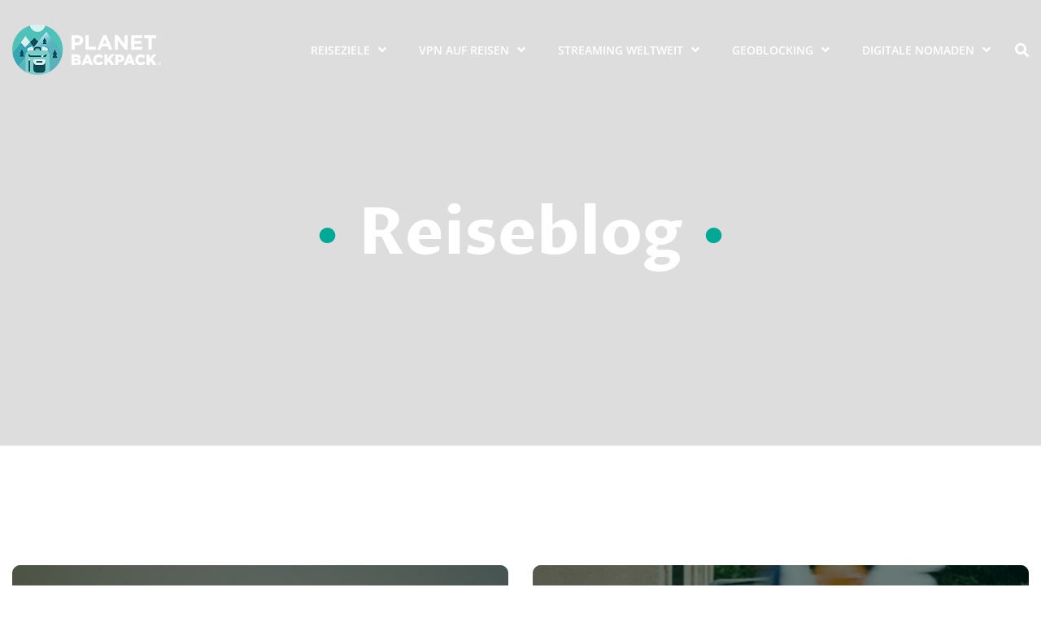

--- FILE ---
content_type: text/html; charset=UTF-8
request_url: https://www.planetbackpack.de/blog/
body_size: 48300
content:
<!DOCTYPE html>
<html lang="de" prefix="og: https://ogp.me/ns#">
<head><meta charset="utf-8"><script>if(navigator.userAgent.match(/MSIE|Internet Explorer/i)||navigator.userAgent.match(/Trident\/7\..*?rv:11/i)){var href=document.location.href;if(!href.match(/[?&]nowprocket/)){if(href.indexOf("?")==-1){if(href.indexOf("#")==-1){document.location.href=href+"?nowprocket=1"}else{document.location.href=href.replace("#","?nowprocket=1#")}}else{if(href.indexOf("#")==-1){document.location.href=href+"&nowprocket=1"}else{document.location.href=href.replace("#","&nowprocket=1#")}}}}</script><script>(()=>{class RocketLazyLoadScripts{constructor(){this.v="2.0.4",this.userEvents=["keydown","keyup","mousedown","mouseup","mousemove","mouseover","mouseout","touchmove","touchstart","touchend","touchcancel","wheel","click","dblclick","input"],this.attributeEvents=["onblur","onclick","oncontextmenu","ondblclick","onfocus","onmousedown","onmouseenter","onmouseleave","onmousemove","onmouseout","onmouseover","onmouseup","onmousewheel","onscroll","onsubmit"]}async t(){this.i(),this.o(),/iP(ad|hone)/.test(navigator.userAgent)&&this.h(),this.u(),this.l(this),this.m(),this.k(this),this.p(this),this._(),await Promise.all([this.R(),this.L()]),this.lastBreath=Date.now(),this.S(this),this.P(),this.D(),this.O(),this.M(),await this.C(this.delayedScripts.normal),await this.C(this.delayedScripts.defer),await this.C(this.delayedScripts.async),await this.T(),await this.F(),await this.j(),await this.A(),window.dispatchEvent(new Event("rocket-allScriptsLoaded")),this.everythingLoaded=!0,this.lastTouchEnd&&await new Promise(t=>setTimeout(t,500-Date.now()+this.lastTouchEnd)),this.I(),this.H(),this.U(),this.W()}i(){this.CSPIssue=sessionStorage.getItem("rocketCSPIssue"),document.addEventListener("securitypolicyviolation",t=>{this.CSPIssue||"script-src-elem"!==t.violatedDirective||"data"!==t.blockedURI||(this.CSPIssue=!0,sessionStorage.setItem("rocketCSPIssue",!0))},{isRocket:!0})}o(){window.addEventListener("pageshow",t=>{this.persisted=t.persisted,this.realWindowLoadedFired=!0},{isRocket:!0}),window.addEventListener("pagehide",()=>{this.onFirstUserAction=null},{isRocket:!0})}h(){let t;function e(e){t=e}window.addEventListener("touchstart",e,{isRocket:!0}),window.addEventListener("touchend",function i(o){o.changedTouches[0]&&t.changedTouches[0]&&Math.abs(o.changedTouches[0].pageX-t.changedTouches[0].pageX)<10&&Math.abs(o.changedTouches[0].pageY-t.changedTouches[0].pageY)<10&&o.timeStamp-t.timeStamp<200&&(window.removeEventListener("touchstart",e,{isRocket:!0}),window.removeEventListener("touchend",i,{isRocket:!0}),"INPUT"===o.target.tagName&&"text"===o.target.type||(o.target.dispatchEvent(new TouchEvent("touchend",{target:o.target,bubbles:!0})),o.target.dispatchEvent(new MouseEvent("mouseover",{target:o.target,bubbles:!0})),o.target.dispatchEvent(new PointerEvent("click",{target:o.target,bubbles:!0,cancelable:!0,detail:1,clientX:o.changedTouches[0].clientX,clientY:o.changedTouches[0].clientY})),event.preventDefault()))},{isRocket:!0})}q(t){this.userActionTriggered||("mousemove"!==t.type||this.firstMousemoveIgnored?"keyup"===t.type||"mouseover"===t.type||"mouseout"===t.type||(this.userActionTriggered=!0,this.onFirstUserAction&&this.onFirstUserAction()):this.firstMousemoveIgnored=!0),"click"===t.type&&t.preventDefault(),t.stopPropagation(),t.stopImmediatePropagation(),"touchstart"===this.lastEvent&&"touchend"===t.type&&(this.lastTouchEnd=Date.now()),"click"===t.type&&(this.lastTouchEnd=0),this.lastEvent=t.type,t.composedPath&&t.composedPath()[0].getRootNode()instanceof ShadowRoot&&(t.rocketTarget=t.composedPath()[0]),this.savedUserEvents.push(t)}u(){this.savedUserEvents=[],this.userEventHandler=this.q.bind(this),this.userEvents.forEach(t=>window.addEventListener(t,this.userEventHandler,{passive:!1,isRocket:!0})),document.addEventListener("visibilitychange",this.userEventHandler,{isRocket:!0})}U(){this.userEvents.forEach(t=>window.removeEventListener(t,this.userEventHandler,{passive:!1,isRocket:!0})),document.removeEventListener("visibilitychange",this.userEventHandler,{isRocket:!0}),this.savedUserEvents.forEach(t=>{(t.rocketTarget||t.target).dispatchEvent(new window[t.constructor.name](t.type,t))})}m(){const t="return false",e=Array.from(this.attributeEvents,t=>"data-rocket-"+t),i="["+this.attributeEvents.join("],[")+"]",o="[data-rocket-"+this.attributeEvents.join("],[data-rocket-")+"]",s=(e,i,o)=>{o&&o!==t&&(e.setAttribute("data-rocket-"+i,o),e["rocket"+i]=new Function("event",o),e.setAttribute(i,t))};new MutationObserver(t=>{for(const n of t)"attributes"===n.type&&(n.attributeName.startsWith("data-rocket-")||this.everythingLoaded?n.attributeName.startsWith("data-rocket-")&&this.everythingLoaded&&this.N(n.target,n.attributeName.substring(12)):s(n.target,n.attributeName,n.target.getAttribute(n.attributeName))),"childList"===n.type&&n.addedNodes.forEach(t=>{if(t.nodeType===Node.ELEMENT_NODE)if(this.everythingLoaded)for(const i of[t,...t.querySelectorAll(o)])for(const t of i.getAttributeNames())e.includes(t)&&this.N(i,t.substring(12));else for(const e of[t,...t.querySelectorAll(i)])for(const t of e.getAttributeNames())this.attributeEvents.includes(t)&&s(e,t,e.getAttribute(t))})}).observe(document,{subtree:!0,childList:!0,attributeFilter:[...this.attributeEvents,...e]})}I(){this.attributeEvents.forEach(t=>{document.querySelectorAll("[data-rocket-"+t+"]").forEach(e=>{this.N(e,t)})})}N(t,e){const i=t.getAttribute("data-rocket-"+e);i&&(t.setAttribute(e,i),t.removeAttribute("data-rocket-"+e))}k(t){Object.defineProperty(HTMLElement.prototype,"onclick",{get(){return this.rocketonclick||null},set(e){this.rocketonclick=e,this.setAttribute(t.everythingLoaded?"onclick":"data-rocket-onclick","this.rocketonclick(event)")}})}S(t){function e(e,i){let o=e[i];e[i]=null,Object.defineProperty(e,i,{get:()=>o,set(s){t.everythingLoaded?o=s:e["rocket"+i]=o=s}})}e(document,"onreadystatechange"),e(window,"onload"),e(window,"onpageshow");try{Object.defineProperty(document,"readyState",{get:()=>t.rocketReadyState,set(e){t.rocketReadyState=e},configurable:!0}),document.readyState="loading"}catch(t){console.log("WPRocket DJE readyState conflict, bypassing")}}l(t){this.originalAddEventListener=EventTarget.prototype.addEventListener,this.originalRemoveEventListener=EventTarget.prototype.removeEventListener,this.savedEventListeners=[],EventTarget.prototype.addEventListener=function(e,i,o){o&&o.isRocket||!t.B(e,this)&&!t.userEvents.includes(e)||t.B(e,this)&&!t.userActionTriggered||e.startsWith("rocket-")||t.everythingLoaded?t.originalAddEventListener.call(this,e,i,o):(t.savedEventListeners.push({target:this,remove:!1,type:e,func:i,options:o}),"mouseenter"!==e&&"mouseleave"!==e||t.originalAddEventListener.call(this,e,t.savedUserEvents.push,o))},EventTarget.prototype.removeEventListener=function(e,i,o){o&&o.isRocket||!t.B(e,this)&&!t.userEvents.includes(e)||t.B(e,this)&&!t.userActionTriggered||e.startsWith("rocket-")||t.everythingLoaded?t.originalRemoveEventListener.call(this,e,i,o):t.savedEventListeners.push({target:this,remove:!0,type:e,func:i,options:o})}}J(t,e){this.savedEventListeners=this.savedEventListeners.filter(i=>{let o=i.type,s=i.target||window;return e!==o||t!==s||(this.B(o,s)&&(i.type="rocket-"+o),this.$(i),!1)})}H(){EventTarget.prototype.addEventListener=this.originalAddEventListener,EventTarget.prototype.removeEventListener=this.originalRemoveEventListener,this.savedEventListeners.forEach(t=>this.$(t))}$(t){t.remove?this.originalRemoveEventListener.call(t.target,t.type,t.func,t.options):this.originalAddEventListener.call(t.target,t.type,t.func,t.options)}p(t){let e;function i(e){return t.everythingLoaded?e:e.split(" ").map(t=>"load"===t||t.startsWith("load.")?"rocket-jquery-load":t).join(" ")}function o(o){function s(e){const s=o.fn[e];o.fn[e]=o.fn.init.prototype[e]=function(){return this[0]===window&&t.userActionTriggered&&("string"==typeof arguments[0]||arguments[0]instanceof String?arguments[0]=i(arguments[0]):"object"==typeof arguments[0]&&Object.keys(arguments[0]).forEach(t=>{const e=arguments[0][t];delete arguments[0][t],arguments[0][i(t)]=e})),s.apply(this,arguments),this}}if(o&&o.fn&&!t.allJQueries.includes(o)){const e={DOMContentLoaded:[],"rocket-DOMContentLoaded":[]};for(const t in e)document.addEventListener(t,()=>{e[t].forEach(t=>t())},{isRocket:!0});o.fn.ready=o.fn.init.prototype.ready=function(i){function s(){parseInt(o.fn.jquery)>2?setTimeout(()=>i.bind(document)(o)):i.bind(document)(o)}return"function"==typeof i&&(t.realDomReadyFired?!t.userActionTriggered||t.fauxDomReadyFired?s():e["rocket-DOMContentLoaded"].push(s):e.DOMContentLoaded.push(s)),o([])},s("on"),s("one"),s("off"),t.allJQueries.push(o)}e=o}t.allJQueries=[],o(window.jQuery),Object.defineProperty(window,"jQuery",{get:()=>e,set(t){o(t)}})}P(){const t=new Map;document.write=document.writeln=function(e){const i=document.currentScript,o=document.createRange(),s=i.parentElement;let n=t.get(i);void 0===n&&(n=i.nextSibling,t.set(i,n));const c=document.createDocumentFragment();o.setStart(c,0),c.appendChild(o.createContextualFragment(e)),s.insertBefore(c,n)}}async R(){return new Promise(t=>{this.userActionTriggered?t():this.onFirstUserAction=t})}async L(){return new Promise(t=>{document.addEventListener("DOMContentLoaded",()=>{this.realDomReadyFired=!0,t()},{isRocket:!0})})}async j(){return this.realWindowLoadedFired?Promise.resolve():new Promise(t=>{window.addEventListener("load",t,{isRocket:!0})})}M(){this.pendingScripts=[];this.scriptsMutationObserver=new MutationObserver(t=>{for(const e of t)e.addedNodes.forEach(t=>{"SCRIPT"!==t.tagName||t.noModule||t.isWPRocket||this.pendingScripts.push({script:t,promise:new Promise(e=>{const i=()=>{const i=this.pendingScripts.findIndex(e=>e.script===t);i>=0&&this.pendingScripts.splice(i,1),e()};t.addEventListener("load",i,{isRocket:!0}),t.addEventListener("error",i,{isRocket:!0}),setTimeout(i,1e3)})})})}),this.scriptsMutationObserver.observe(document,{childList:!0,subtree:!0})}async F(){await this.X(),this.pendingScripts.length?(await this.pendingScripts[0].promise,await this.F()):this.scriptsMutationObserver.disconnect()}D(){this.delayedScripts={normal:[],async:[],defer:[]},document.querySelectorAll("script[type$=rocketlazyloadscript]").forEach(t=>{t.hasAttribute("data-rocket-src")?t.hasAttribute("async")&&!1!==t.async?this.delayedScripts.async.push(t):t.hasAttribute("defer")&&!1!==t.defer||"module"===t.getAttribute("data-rocket-type")?this.delayedScripts.defer.push(t):this.delayedScripts.normal.push(t):this.delayedScripts.normal.push(t)})}async _(){await this.L();let t=[];document.querySelectorAll("script[type$=rocketlazyloadscript][data-rocket-src]").forEach(e=>{let i=e.getAttribute("data-rocket-src");if(i&&!i.startsWith("data:")){i.startsWith("//")&&(i=location.protocol+i);try{const o=new URL(i).origin;o!==location.origin&&t.push({src:o,crossOrigin:e.crossOrigin||"module"===e.getAttribute("data-rocket-type")})}catch(t){}}}),t=[...new Map(t.map(t=>[JSON.stringify(t),t])).values()],this.Y(t,"preconnect")}async G(t){if(await this.K(),!0!==t.noModule||!("noModule"in HTMLScriptElement.prototype))return new Promise(e=>{let i;function o(){(i||t).setAttribute("data-rocket-status","executed"),e()}try{if(navigator.userAgent.includes("Firefox/")||""===navigator.vendor||this.CSPIssue)i=document.createElement("script"),[...t.attributes].forEach(t=>{let e=t.nodeName;"type"!==e&&("data-rocket-type"===e&&(e="type"),"data-rocket-src"===e&&(e="src"),i.setAttribute(e,t.nodeValue))}),t.text&&(i.text=t.text),t.nonce&&(i.nonce=t.nonce),i.hasAttribute("src")?(i.addEventListener("load",o,{isRocket:!0}),i.addEventListener("error",()=>{i.setAttribute("data-rocket-status","failed-network"),e()},{isRocket:!0}),setTimeout(()=>{i.isConnected||e()},1)):(i.text=t.text,o()),i.isWPRocket=!0,t.parentNode.replaceChild(i,t);else{const i=t.getAttribute("data-rocket-type"),s=t.getAttribute("data-rocket-src");i?(t.type=i,t.removeAttribute("data-rocket-type")):t.removeAttribute("type"),t.addEventListener("load",o,{isRocket:!0}),t.addEventListener("error",i=>{this.CSPIssue&&i.target.src.startsWith("data:")?(console.log("WPRocket: CSP fallback activated"),t.removeAttribute("src"),this.G(t).then(e)):(t.setAttribute("data-rocket-status","failed-network"),e())},{isRocket:!0}),s?(t.fetchPriority="high",t.removeAttribute("data-rocket-src"),t.src=s):t.src="data:text/javascript;base64,"+window.btoa(unescape(encodeURIComponent(t.text)))}}catch(i){t.setAttribute("data-rocket-status","failed-transform"),e()}});t.setAttribute("data-rocket-status","skipped")}async C(t){const e=t.shift();return e?(e.isConnected&&await this.G(e),this.C(t)):Promise.resolve()}O(){this.Y([...this.delayedScripts.normal,...this.delayedScripts.defer,...this.delayedScripts.async],"preload")}Y(t,e){this.trash=this.trash||[];let i=!0;var o=document.createDocumentFragment();t.forEach(t=>{const s=t.getAttribute&&t.getAttribute("data-rocket-src")||t.src;if(s&&!s.startsWith("data:")){const n=document.createElement("link");n.href=s,n.rel=e,"preconnect"!==e&&(n.as="script",n.fetchPriority=i?"high":"low"),t.getAttribute&&"module"===t.getAttribute("data-rocket-type")&&(n.crossOrigin=!0),t.crossOrigin&&(n.crossOrigin=t.crossOrigin),t.integrity&&(n.integrity=t.integrity),t.nonce&&(n.nonce=t.nonce),o.appendChild(n),this.trash.push(n),i=!1}}),document.head.appendChild(o)}W(){this.trash.forEach(t=>t.remove())}async T(){try{document.readyState="interactive"}catch(t){}this.fauxDomReadyFired=!0;try{await this.K(),this.J(document,"readystatechange"),document.dispatchEvent(new Event("rocket-readystatechange")),await this.K(),document.rocketonreadystatechange&&document.rocketonreadystatechange(),await this.K(),this.J(document,"DOMContentLoaded"),document.dispatchEvent(new Event("rocket-DOMContentLoaded")),await this.K(),this.J(window,"DOMContentLoaded"),window.dispatchEvent(new Event("rocket-DOMContentLoaded"))}catch(t){console.error(t)}}async A(){try{document.readyState="complete"}catch(t){}try{await this.K(),this.J(document,"readystatechange"),document.dispatchEvent(new Event("rocket-readystatechange")),await this.K(),document.rocketonreadystatechange&&document.rocketonreadystatechange(),await this.K(),this.J(window,"load"),window.dispatchEvent(new Event("rocket-load")),await this.K(),window.rocketonload&&window.rocketonload(),await this.K(),this.allJQueries.forEach(t=>t(window).trigger("rocket-jquery-load")),await this.K(),this.J(window,"pageshow");const t=new Event("rocket-pageshow");t.persisted=this.persisted,window.dispatchEvent(t),await this.K(),window.rocketonpageshow&&window.rocketonpageshow({persisted:this.persisted})}catch(t){console.error(t)}}async K(){Date.now()-this.lastBreath>45&&(await this.X(),this.lastBreath=Date.now())}async X(){return document.hidden?new Promise(t=>setTimeout(t)):new Promise(t=>requestAnimationFrame(t))}B(t,e){return e===document&&"readystatechange"===t||(e===document&&"DOMContentLoaded"===t||(e===window&&"DOMContentLoaded"===t||(e===window&&"load"===t||e===window&&"pageshow"===t)))}static run(){(new RocketLazyLoadScripts).t()}}RocketLazyLoadScripts.run()})();</script>
    
    <meta http-equiv="X-UA-Compatible" content="IE=edge">
    <meta name="viewport" content="width=device-width, initial-scale=1">

    <link rel="shortcut icon" type="image/png" href="https://www.planetbackpack.de/wp-content/themes/planetbackpack/assets/images/favicon.ico"/>

    
    <!-- connect to domain of font files -->
	<link rel="preconnect" href="https://fonts.gstatic.com" crossorigin>

    <!-- optionally increase loading priority -->
    

    <!-- async CSS -->
    

    <!-- no-JS fallback -->
    <noscript>
        
    </noscript>

    <!-- Google Tag Manager -->
    <script type="rocketlazyloadscript">(function(w,d,s,l,i){w[l]=w[l]||[];w[l].push({'gtm.start':
    new Date().getTime(),event:'gtm.js'});var f=d.getElementsByTagName(s)[0],
    j=d.createElement(s),dl=l!='dataLayer'?'&l='+l:'';j.async=true;j.src=
    'https://www.googletagmanager.com/gtm.js?id='+i+dl;f.parentNode.insertBefore(j,f);
    })(window,document,'script','dataLayer','GTM-KL24JGX');</script>
    <!-- End Google Tag Manager -->

    <!-- Google tag (gtag.js) -->
    <script type="rocketlazyloadscript" async data-rocket-src="https://www.googletagmanager.com/gtag/js?id=G-P9STRBDS3L"></script>
    <script type="rocketlazyloadscript">
        window.dataLayer = window.dataLayer || [];
        function gtag(){dataLayer.push(arguments);}
        gtag('js', new Date());

        gtag('config', 'G-P9STRBDS3L');
    </script>

    
<!-- Google Tag Manager for WordPress by gtm4wp.com -->
<script data-cfasync="false" data-pagespeed-no-defer>
	var gtm4wp_datalayer_name = "dataLayer";
	var dataLayer = dataLayer || [];
</script>
<!-- End Google Tag Manager for WordPress by gtm4wp.com -->
<!-- Suchmaschinen-Optimierung durch Rank Math PRO - https://rankmath.com/ -->
<title>Reiseblog | Planetbackpack</title>
<style id="wpr-usedcss">@font-face{font-family:'Open Sans';font-style:normal;font-weight:400;font-stretch:100%;font-display:swap;src:url(https://www.planetbackpack.de/wp-content/cache/fonts/1/google-fonts/fonts/s/opensans/v44/memvYaGs126MiZpBA-UvWbX2vVnXBbObj2OVTS-muw.woff2) format('woff2');unicode-range:U+0000-00FF,U+0131,U+0152-0153,U+02BB-02BC,U+02C6,U+02DA,U+02DC,U+0304,U+0308,U+0329,U+2000-206F,U+20AC,U+2122,U+2191,U+2193,U+2212,U+2215,U+FEFF,U+FFFD}@font-face{font-family:'Open Sans';font-style:normal;font-weight:600;font-stretch:100%;font-display:swap;src:url(https://www.planetbackpack.de/wp-content/cache/fonts/1/google-fonts/fonts/s/opensans/v44/memvYaGs126MiZpBA-UvWbX2vVnXBbObj2OVTS-muw.woff2) format('woff2');unicode-range:U+0000-00FF,U+0131,U+0152-0153,U+02BB-02BC,U+02C6,U+02DA,U+02DC,U+0304,U+0308,U+0329,U+2000-206F,U+20AC,U+2122,U+2191,U+2193,U+2212,U+2215,U+FEFF,U+FFFD}@font-face{font-family:'Open Sans';font-style:normal;font-weight:700;font-stretch:100%;font-display:swap;src:url(https://www.planetbackpack.de/wp-content/cache/fonts/1/google-fonts/fonts/s/opensans/v44/memvYaGs126MiZpBA-UvWbX2vVnXBbObj2OVTS-muw.woff2) format('woff2');unicode-range:U+0000-00FF,U+0131,U+0152-0153,U+02BB-02BC,U+02C6,U+02DA,U+02DC,U+0304,U+0308,U+0329,U+2000-206F,U+20AC,U+2122,U+2191,U+2193,U+2212,U+2215,U+FEFF,U+FFFD}@font-face{font-family:'Proza Libre';font-style:normal;font-weight:600;font-display:swap;src:url(https://www.planetbackpack.de/wp-content/cache/fonts/1/google-fonts/fonts/s/prozalibre/v9/LYjbdGHgj0k1DIQRyUEyyEL3UM_YeJE.woff2) format('woff2');unicode-range:U+0000-00FF,U+0131,U+0152-0153,U+02BB-02BC,U+02C6,U+02DA,U+02DC,U+0304,U+0308,U+0329,U+2000-206F,U+20AC,U+2122,U+2191,U+2193,U+2212,U+2215,U+FEFF,U+FFFD}@font-face{font-family:'Proza Libre';font-style:normal;font-weight:700;font-display:swap;src:url(https://www.planetbackpack.de/wp-content/cache/fonts/1/google-fonts/fonts/s/prozalibre/v9/LYjbdGHgj0k1DIQRyUEyyEKTUc_YeJE.woff2) format('woff2');unicode-range:U+0000-00FF,U+0131,U+0152-0153,U+02BB-02BC,U+02C6,U+02DA,U+02DC,U+0304,U+0308,U+0329,U+2000-206F,U+20AC,U+2122,U+2191,U+2193,U+2212,U+2215,U+FEFF,U+FFFD}img:is([sizes=auto i],[sizes^="auto," i]){contain-intrinsic-size:3000px 1500px}:root{--wp-block-synced-color:#7a00df;--wp-block-synced-color--rgb:122,0,223;--wp-bound-block-color:var(--wp-block-synced-color);--wp-editor-canvas-background:#ddd;--wp-admin-theme-color:#007cba;--wp-admin-theme-color--rgb:0,124,186;--wp-admin-theme-color-darker-10:#006ba1;--wp-admin-theme-color-darker-10--rgb:0,107,160.5;--wp-admin-theme-color-darker-20:#005a87;--wp-admin-theme-color-darker-20--rgb:0,90,135;--wp-admin-border-width-focus:2px}@media (min-resolution:192dpi){:root{--wp-admin-border-width-focus:1.5px}}:root{--wp--preset--font-size--normal:16px;--wp--preset--font-size--huge:42px}html :where(.has-border-color){border-style:solid}html :where([style*=border-top-color]){border-top-style:solid}html :where([style*=border-right-color]){border-right-style:solid}html :where([style*=border-bottom-color]){border-bottom-style:solid}html :where([style*=border-left-color]){border-left-style:solid}html :where([style*=border-width]){border-style:solid}html :where([style*=border-top-width]){border-top-style:solid}html :where([style*=border-right-width]){border-right-style:solid}html :where([style*=border-bottom-width]){border-bottom-style:solid}html :where([style*=border-left-width]){border-left-style:solid}html :where(img[class*=wp-image-]){height:auto;max-width:100%}:where(figure){margin:0 0 1em}html :where(.is-position-sticky){--wp-admin--admin-bar--position-offset:var(--wp-admin--admin-bar--height,0px)}@media screen and (max-width:600px){html :where(.is-position-sticky){--wp-admin--admin-bar--position-offset:0px}}:root{--wp--preset--aspect-ratio--square:1;--wp--preset--aspect-ratio--4-3:4/3;--wp--preset--aspect-ratio--3-4:3/4;--wp--preset--aspect-ratio--3-2:3/2;--wp--preset--aspect-ratio--2-3:2/3;--wp--preset--aspect-ratio--16-9:16/9;--wp--preset--aspect-ratio--9-16:9/16;--wp--preset--color--black:#000000;--wp--preset--color--cyan-bluish-gray:#abb8c3;--wp--preset--color--white:#ffffff;--wp--preset--color--pale-pink:#f78da7;--wp--preset--color--vivid-red:#cf2e2e;--wp--preset--color--luminous-vivid-orange:#ff6900;--wp--preset--color--luminous-vivid-amber:#fcb900;--wp--preset--color--light-green-cyan:#7bdcb5;--wp--preset--color--vivid-green-cyan:#00d084;--wp--preset--color--pale-cyan-blue:#8ed1fc;--wp--preset--color--vivid-cyan-blue:#0693e3;--wp--preset--color--vivid-purple:#9b51e0;--wp--preset--gradient--vivid-cyan-blue-to-vivid-purple:linear-gradient(135deg,rgb(6, 147, 227) 0%,rgb(155, 81, 224) 100%);--wp--preset--gradient--light-green-cyan-to-vivid-green-cyan:linear-gradient(135deg,rgb(122, 220, 180) 0%,rgb(0, 208, 130) 100%);--wp--preset--gradient--luminous-vivid-amber-to-luminous-vivid-orange:linear-gradient(135deg,rgb(252, 185, 0) 0%,rgb(255, 105, 0) 100%);--wp--preset--gradient--luminous-vivid-orange-to-vivid-red:linear-gradient(135deg,rgb(255, 105, 0) 0%,rgb(207, 46, 46) 100%);--wp--preset--gradient--very-light-gray-to-cyan-bluish-gray:linear-gradient(135deg,rgb(238, 238, 238) 0%,rgb(169, 184, 195) 100%);--wp--preset--gradient--cool-to-warm-spectrum:linear-gradient(135deg,rgb(74, 234, 220) 0%,rgb(151, 120, 209) 20%,rgb(207, 42, 186) 40%,rgb(238, 44, 130) 60%,rgb(251, 105, 98) 80%,rgb(254, 248, 76) 100%);--wp--preset--gradient--blush-light-purple:linear-gradient(135deg,rgb(255, 206, 236) 0%,rgb(152, 150, 240) 100%);--wp--preset--gradient--blush-bordeaux:linear-gradient(135deg,rgb(254, 205, 165) 0%,rgb(254, 45, 45) 50%,rgb(107, 0, 62) 100%);--wp--preset--gradient--luminous-dusk:linear-gradient(135deg,rgb(255, 203, 112) 0%,rgb(199, 81, 192) 50%,rgb(65, 88, 208) 100%);--wp--preset--gradient--pale-ocean:linear-gradient(135deg,rgb(255, 245, 203) 0%,rgb(182, 227, 212) 50%,rgb(51, 167, 181) 100%);--wp--preset--gradient--electric-grass:linear-gradient(135deg,rgb(202, 248, 128) 0%,rgb(113, 206, 126) 100%);--wp--preset--gradient--midnight:linear-gradient(135deg,rgb(2, 3, 129) 0%,rgb(40, 116, 252) 100%);--wp--preset--font-size--small:13px;--wp--preset--font-size--medium:20px;--wp--preset--font-size--large:36px;--wp--preset--font-size--x-large:42px;--wp--preset--spacing--20:0.44rem;--wp--preset--spacing--30:0.67rem;--wp--preset--spacing--40:1rem;--wp--preset--spacing--50:1.5rem;--wp--preset--spacing--60:2.25rem;--wp--preset--spacing--70:3.38rem;--wp--preset--spacing--80:5.06rem;--wp--preset--shadow--natural:6px 6px 9px rgba(0, 0, 0, .2);--wp--preset--shadow--deep:12px 12px 50px rgba(0, 0, 0, .4);--wp--preset--shadow--sharp:6px 6px 0px rgba(0, 0, 0, .2);--wp--preset--shadow--outlined:6px 6px 0px -3px rgb(255, 255, 255),6px 6px rgb(0, 0, 0);--wp--preset--shadow--crisp:6px 6px 0px rgb(0, 0, 0)}:where(.is-layout-flex){gap:.5em}:where(.is-layout-grid){gap:.5em}:where(.wp-block-columns.is-layout-flex){gap:2em}:where(.wp-block-columns.is-layout-grid){gap:2em}:where(.wp-block-post-template.is-layout-flex){gap:1.25em}:where(.wp-block-post-template.is-layout-grid){gap:1.25em}#baguetteBox-overlay{display:none;opacity:0;position:fixed;overflow:hidden;top:0;left:0;width:100%;height:100%;z-index:1000000;background-color:#222;background-color:rgba(0,0,0,.8);-webkit-transition:opacity .5s;transition:opacity .5s ease}#baguetteBox-overlay.visible{opacity:1}#baguetteBox-overlay .full-image{display:inline-block;position:relative;width:100%;height:100%;text-align:center}#baguetteBox-overlay .full-image figure{display:inline;margin:0;height:100%}#baguetteBox-overlay .full-image img{display:inline-block;width:auto;height:auto;max-height:100%;max-width:100%;vertical-align:middle;-webkit-box-shadow:0 0 8px rgba(0,0,0,.6);-moz-box-shadow:0 0 8px rgba(0,0,0,.6);box-shadow:0 0 8px rgba(0,0,0,.6)}#baguetteBox-overlay .full-image figcaption{display:block;position:absolute;bottom:0;width:100%;text-align:center;line-height:1.8;white-space:normal;color:#ccc;background-color:#000;background-color:rgba(0,0,0,.6);font-family:sans-serif}#baguetteBox-overlay .full-image:before{content:"";display:inline-block;height:50%;width:1px;margin-right:-1px}#baguetteBox-slider{position:absolute;left:0;top:0;height:100%;width:100%;white-space:nowrap;-webkit-transition:left .4s,-webkit-transform .4s;transition:left .4s ease,-webkit-transform .4s ease;transition:left .4s ease,transform .4s ease;transition:left .4s ease,transform .4s ease,-webkit-transform .4s ease,-moz-transform .4s ease}.baguetteBox-button#next-button,.baguetteBox-button#previous-button{top:50%;top:calc(50% - 30px);width:44px;height:60px}.baguetteBox-button{position:absolute;cursor:pointer;outline:0;padding:0;margin:0;border:0;-moz-border-radius:15%;border-radius:15%;background-color:#323232;background-color:rgba(50,50,50,.5);color:#ddd;font:1.6em sans-serif;-webkit-transition:background-color .4s;transition:background-color .4s ease}.baguetteBox-button:focus,.baguetteBox-button:hover{background-color:rgba(50,50,50,.9)}.baguetteBox-button#next-button{right:2%}.baguetteBox-button#previous-button{left:2%}.baguetteBox-button#close-button{top:20px;right:2%;right:calc(2% + 6px);width:30px;height:30px}.baguetteBox-button svg{position:absolute;left:0;top:0}.baguetteBox-spinner{width:40px;height:40px;display:inline-block;position:absolute;top:50%;left:50%;margin-top:-20px;margin-left:-20px}.baguetteBox-double-bounce1,.baguetteBox-double-bounce2{width:100%;height:100%;-moz-border-radius:50%;border-radius:50%;background-color:#fff;opacity:.6;position:absolute;top:0;left:0;-webkit-animation:2s ease-in-out infinite bounce;animation:2s ease-in-out infinite bounce}.baguetteBox-double-bounce2{-webkit-animation-delay:-1s;animation-delay:-1s}@-webkit-keyframes bounce{0%,100%{-webkit-transform:scale(0);transform:scale(0)}50%{-webkit-transform:scale(1);transform:scale(1)}}@keyframes bounce{0%,100%{-webkit-transform:scale(0);-moz-transform:scale(0);transform:scale(0)}50%{-webkit-transform:scale(1);-moz-transform:scale(1);transform:scale(1)}}.ac_results{background-color:#fff;border:1px solid grey;display:none;list-style:none;margin:0;padding:0;position:absolute;z-index:100001}.ac_results li{color:#101010;padding:2px 5px;text-align:left;white-space:nowrap}.ac_over{background-color:#ccc;cursor:pointer}:root{--blue:#007bff;--indigo:#6610f2;--purple:#6f42c1;--pink:#e83e8c;--red:#dc3545;--orange:#fd7e14;--yellow:#ffc107;--green:#28a745;--teal:#20c997;--cyan:#17a2b8;--white:#fff;--gray:#6c757d;--gray-dark:#343a40;--primary:#007bff;--secondary:#6c757d;--success:#28a745;--info:#17a2b8;--warning:#ffc107;--danger:#dc3545;--light:#f8f9fa;--dark:#343a40;--breakpoint-xs:0;--breakpoint-sm:576px;--breakpoint-md:768px;--breakpoint-lg:992px;--breakpoint-xl:1200px;--font-family-sans-serif:-apple-system,BlinkMacSystemFont,"Segoe UI",Roboto,"Helvetica Neue",Arial,"Noto Sans",sans-serif,"Apple Color Emoji","Segoe UI Emoji","Segoe UI Symbol","Noto Color Emoji";--font-family-monospace:SFMono-Regular,Menlo,Monaco,Consolas,"Liberation Mono","Courier New",monospace}*,::after,::before{box-sizing:border-box}html{font-family:sans-serif;line-height:1.15;-webkit-text-size-adjust:100%;-webkit-tap-highlight-color:transparent}article,aside,figcaption,figure,footer,header,main,nav,section{display:block}body{margin:0;font-family:-apple-system,BlinkMacSystemFont,"Segoe UI",Roboto,"Helvetica Neue",Arial,"Noto Sans",sans-serif,"Apple Color Emoji","Segoe UI Emoji","Segoe UI Symbol","Noto Color Emoji";font-size:1rem;font-weight:400;line-height:1.5;color:#212529;text-align:left;background-color:#fff}[tabindex="-1"]:focus:not(:focus-visible){outline:0!important}hr{box-sizing:content-box;height:0;overflow:visible}h1,h2,h3,h4,h5,h6{margin-top:0;margin-bottom:.5rem}p{margin-top:0;margin-bottom:1rem}address{margin-bottom:1rem;font-style:normal;line-height:inherit}dl,ol,ul{margin-top:0;margin-bottom:1rem}ol ol,ol ul,ul ol,ul ul{margin-bottom:0}dt{font-weight:700}dd{margin-bottom:.5rem;margin-left:0}b,strong{font-weight:bolder}small{font-size:80%}sub,sup{position:relative;font-size:75%;line-height:0;vertical-align:baseline}sub{bottom:-.25em}sup{top:-.5em}a{color:#007bff;text-decoration:none;background-color:transparent}a:hover{color:#0056b3;text-decoration:underline}a:not([href]){color:inherit;text-decoration:none}a:not([href]):hover{color:inherit;text-decoration:none}code,pre{font-family:SFMono-Regular,Menlo,Monaco,Consolas,"Liberation Mono","Courier New",monospace;font-size:1em}pre{margin-top:0;margin-bottom:1rem;overflow:auto}figure{margin:0 0 1rem}img{vertical-align:middle;border-style:none}svg{overflow:hidden;vertical-align:middle}table{border-collapse:collapse}caption{padding-top:.75rem;padding-bottom:.75rem;color:#6c757d;text-align:left;caption-side:bottom}th{text-align:inherit}label{display:inline-block;margin-bottom:.5rem}button{border-radius:0}button:focus{outline:dotted 1px;outline:-webkit-focus-ring-color auto 5px}button,input,optgroup,select,textarea{margin:0;font-family:inherit;font-size:inherit;line-height:inherit}button,input{overflow:visible}button,select{text-transform:none}select{word-wrap:normal}[type=button],[type=submit],button{-webkit-appearance:button}[type=button]:not(:disabled),[type=submit]:not(:disabled),button:not(:disabled){cursor:pointer}[type=button]::-moz-focus-inner,[type=submit]::-moz-focus-inner,button::-moz-focus-inner{padding:0;border-style:none}input[type=checkbox],input[type=radio]{box-sizing:border-box;padding:0}input[type=date],input[type=month],input[type=time]{-webkit-appearance:listbox}textarea{overflow:auto;resize:vertical}fieldset{min-width:0;padding:0;margin:0;border:0}legend{display:block;width:100%;max-width:100%;padding:0;margin-bottom:.5rem;font-size:1.5rem;line-height:inherit;color:inherit;white-space:normal}progress{vertical-align:baseline}[type=number]::-webkit-inner-spin-button,[type=number]::-webkit-outer-spin-button{height:auto}[type=search]{outline-offset:-2px;-webkit-appearance:none}[type=search]::-webkit-search-decoration{-webkit-appearance:none}::-webkit-file-upload-button{font:inherit;-webkit-appearance:button}summary{display:list-item;cursor:pointer}template{display:none}[hidden]{display:none!important}.h1,.h2,.h3,.h4,.h5,.h6,h1,h2,h3,h4,h5,h6{margin-bottom:.5rem;font-weight:500;line-height:1.2}.h1,h1{font-size:2.5rem}.h2,h2{font-size:2rem}.h3,h3{font-size:1.75rem}.h4,h4{font-size:1.5rem}.h5,h5{font-size:1.25rem}.h6,h6{font-size:1rem}hr{margin-top:1rem;margin-bottom:1rem;border:0;border-top:1px solid rgba(0,0,0,.1)}.small,small{font-size:80%;font-weight:400}.figure{display:inline-block}code{font-size:87.5%;color:#e83e8c;word-wrap:break-word}a>code{color:inherit}pre{display:block;font-size:87.5%;color:#212529}pre code{font-size:inherit;color:inherit;word-break:normal}.container{width:100%;padding-right:15px;padding-left:15px;margin-right:auto;margin-left:auto}.container-fluid{width:100%;padding-right:15px;padding-left:15px;margin-right:auto;margin-left:auto}@media (min-width:576px){.container{max-width:540px}}@media (min-width:768px){.container{max-width:720px}}@media (min-width:992px){.container{max-width:960px}}@media (min-width:1200px){.container{max-width:1140px}}.row{display:-ms-flexbox;display:flex;-ms-flex-wrap:wrap;flex-wrap:wrap;margin-right:-15px;margin-left:-15px}.col-12,.col-6,.col-lg-10,.col-lg-12,.col-lg-2,.col-md-12,.col-md-4,.col-md-6{position:relative;width:100%;padding-right:15px;padding-left:15px}.col-6{-ms-flex:0 0 50%;flex:0 0 50%;max-width:50%}.col-12{-ms-flex:0 0 100%;flex:0 0 100%;max-width:100%}.order-0{-ms-flex-order:0;order:0}.order-1{-ms-flex-order:1;order:1}@media (min-width:768px){.col-md-4{-ms-flex:0 0 33.333333%;flex:0 0 33.333333%;max-width:33.333333%}.col-md-6{-ms-flex:0 0 50%;flex:0 0 50%;max-width:50%}.col-md-12{-ms-flex:0 0 100%;flex:0 0 100%;max-width:100%}}@media (min-width:992px){.col-lg-2{-ms-flex:0 0 16.666667%;flex:0 0 16.666667%;max-width:16.666667%}.col-lg-10{-ms-flex:0 0 83.333333%;flex:0 0 83.333333%;max-width:83.333333%}.col-lg-12{-ms-flex:0 0 100%;flex:0 0 100%;max-width:100%}.order-lg-2{-ms-flex-order:2;order:2}.offset-lg-1{margin-left:8.333333%}}.table{width:100%;margin-bottom:1rem;color:#212529}.table td,.table th{padding:.75rem;vertical-align:top;border-top:1px solid #dee2e6}.table thead th{vertical-align:bottom;border-bottom:2px solid #dee2e6}.table tbody+tbody{border-top:2px solid #dee2e6}.btn{display:inline-block;font-weight:400;color:#212529;text-align:center;vertical-align:middle;cursor:pointer;-webkit-user-select:none;-moz-user-select:none;-ms-user-select:none;user-select:none;background-color:transparent;border:1px solid transparent;padding:.375rem .75rem;font-size:1rem;line-height:1.5;border-radius:.25rem;transition:color .15s ease-in-out,background-color .15s ease-in-out,border-color .15s ease-in-out,box-shadow .15s ease-in-out}@media (prefers-reduced-motion:reduce){.btn{transition:none}}.btn:hover{color:#212529;text-decoration:none}.btn.focus,.btn:focus{outline:0;box-shadow:0 0 0 .2rem rgba(0,123,255,.25)}.btn.disabled,.btn:disabled{opacity:.65}a.btn.disabled,fieldset:disabled a.btn{pointer-events:none}.fade{transition:opacity .15s linear}@media (prefers-reduced-motion:reduce){.fade{transition:none}}.fade:not(.show){opacity:0}.collapse:not(.show){display:none}.collapsing{position:relative;height:0;overflow:hidden;transition:height .35s ease}@media (prefers-reduced-motion:reduce){.collapsing{transition:none}}.dropdown,.dropleft,.dropright,.dropup{position:relative}.dropdown-toggle{white-space:nowrap}.dropdown-toggle::after{display:inline-block;margin-left:.255em;vertical-align:.255em;content:"";border-top:.3em solid;border-right:.3em solid transparent;border-bottom:0;border-left:.3em solid transparent}.dropdown-toggle:empty::after{margin-left:0}.dropdown-menu{position:absolute;top:100%;left:0;z-index:1000;display:none;float:left;min-width:10rem;padding:.5rem 0;margin:.125rem 0 0;font-size:1rem;color:#212529;text-align:left;list-style:none;background-color:#fff;background-clip:padding-box;border:1px solid rgba(0,0,0,.15);border-radius:.25rem}.dropdown-menu-right{right:0;left:auto}.dropup .dropdown-menu{top:auto;bottom:100%;margin-top:0;margin-bottom:.125rem}.dropup .dropdown-toggle::after{display:inline-block;margin-left:.255em;vertical-align:.255em;content:"";border-top:0;border-right:.3em solid transparent;border-bottom:.3em solid;border-left:.3em solid transparent}.dropup .dropdown-toggle:empty::after{margin-left:0}.dropright .dropdown-menu{top:0;right:auto;left:100%;margin-top:0;margin-left:.125rem}.dropright .dropdown-toggle::after{display:inline-block;margin-left:.255em;vertical-align:.255em;content:"";border-top:.3em solid transparent;border-right:0;border-bottom:.3em solid transparent;border-left:.3em solid}.dropright .dropdown-toggle:empty::after{margin-left:0}.dropright .dropdown-toggle::after{vertical-align:0}.dropleft .dropdown-menu{top:0;right:100%;left:auto;margin-top:0;margin-right:.125rem}.dropleft .dropdown-toggle::after{display:inline-block;margin-left:.255em;vertical-align:.255em;content:""}.dropleft .dropdown-toggle::after{display:none}.dropleft .dropdown-toggle::before{display:inline-block;margin-right:.255em;vertical-align:.255em;content:"";border-top:.3em solid transparent;border-right:.3em solid;border-bottom:.3em solid transparent}.dropleft .dropdown-toggle:empty::after{margin-left:0}.dropleft .dropdown-toggle::before{vertical-align:0}.dropdown-menu[x-placement^=bottom],.dropdown-menu[x-placement^=left],.dropdown-menu[x-placement^=right],.dropdown-menu[x-placement^=top]{right:auto;bottom:auto}.dropdown-item{display:block;width:100%;padding:.25rem 1.5rem;clear:both;font-weight:400;color:#212529;text-align:inherit;white-space:nowrap;background-color:transparent;border:0}.dropdown-item:focus,.dropdown-item:hover{color:#16181b;text-decoration:none;background-color:#f8f9fa}.dropdown-item.active,.dropdown-item:active{color:#fff;text-decoration:none;background-color:#007bff}.dropdown-item.disabled,.dropdown-item:disabled{color:#6c757d;pointer-events:none;background-color:transparent}.dropdown-menu.show{display:block}.nav{display:-ms-flexbox;display:flex;-ms-flex-wrap:wrap;flex-wrap:wrap;padding-left:0;margin-bottom:0;list-style:none}.nav-link{display:block;padding:.5rem 1rem}.nav-link:focus,.nav-link:hover{text-decoration:none}.nav-link.disabled{color:#6c757d;pointer-events:none;cursor:default}.nav-pills .nav-link{border-radius:.25rem}.nav-pills .nav-link.active,.nav-pills .show>.nav-link{color:#fff;background-color:#007bff}.navbar{position:relative;display:-ms-flexbox;display:flex;-ms-flex-wrap:wrap;flex-wrap:wrap;-ms-flex-align:center;align-items:center;-ms-flex-pack:justify;justify-content:space-between;padding:.5rem 1rem}.navbar .container,.navbar .container-fluid{display:-ms-flexbox;display:flex;-ms-flex-wrap:wrap;flex-wrap:wrap;-ms-flex-align:center;align-items:center;-ms-flex-pack:justify;justify-content:space-between}.navbar-nav{display:-ms-flexbox;display:flex;-ms-flex-direction:column;flex-direction:column;padding-left:0;margin-bottom:0;list-style:none}.navbar-nav .nav-link{padding-right:0;padding-left:0}.navbar-nav .dropdown-menu{position:static;float:none}.alert{position:relative;padding:.75rem 1.25rem;margin-bottom:1rem;border:1px solid transparent;border-radius:.25rem}.alert-success{color:#155724;background-color:#d4edda;border-color:#c3e6cb}.alert-success hr{border-top-color:#b1dfbb}.alert-danger{color:#721c24;background-color:#f8d7da;border-color:#f5c6cb}.alert-danger hr{border-top-color:#f1b0b7}.progress{display:-ms-flexbox;display:flex;height:1rem;overflow:hidden;font-size:.75rem;background-color:#e9ecef;border-radius:.25rem}.progress-bar{display:-ms-flexbox;display:flex;-ms-flex-direction:column;flex-direction:column;-ms-flex-pack:center;justify-content:center;overflow:hidden;color:#fff;text-align:center;white-space:nowrap;background-color:#007bff;transition:width .6s ease}.list-group{display:-ms-flexbox;display:flex;-ms-flex-direction:column;flex-direction:column;padding-left:0;margin-bottom:0}.list-group-item{position:relative;display:block;padding:.75rem 1.25rem;background-color:#fff;border:1px solid rgba(0,0,0,.125)}.list-group-item:first-child{border-top-left-radius:.25rem;border-top-right-radius:.25rem}.list-group-item:last-child{border-bottom-right-radius:.25rem;border-bottom-left-radius:.25rem}.list-group-item.disabled,.list-group-item:disabled{color:#6c757d;pointer-events:none;background-color:#fff}.list-group-item.active{z-index:2;color:#fff;background-color:#007bff;border-color:#007bff}.list-group-item+.list-group-item{border-top-width:0}.list-group-item+.list-group-item.active{margin-top:-1px;border-top-width:1px}.close{float:right;font-size:1.5rem;font-weight:700;line-height:1;color:#000;text-shadow:0 1px 0 #fff;opacity:.5}.close:hover{color:#000;text-decoration:none}.close:not(:disabled):not(.disabled):focus,.close:not(:disabled):not(.disabled):hover{opacity:.75}button.close{padding:0;background-color:transparent;border:0;-webkit-appearance:none;-moz-appearance:none;appearance:none}a.close.disabled{pointer-events:none}.toast{max-width:350px;overflow:hidden;font-size:.875rem;background-color:rgba(255,255,255,.85);background-clip:padding-box;border:1px solid rgba(0,0,0,.1);box-shadow:0 .25rem .75rem rgba(0,0,0,.1);-webkit-backdrop-filter:blur(10px);backdrop-filter:blur(10px);opacity:0;border-radius:.25rem}.toast:not(:last-child){margin-bottom:.75rem}.toast.showing{opacity:1}.toast.show{display:block;opacity:1}.toast.hide{display:none}.modal-open{overflow:hidden}.modal-open .modal{overflow-x:hidden;overflow-y:auto}.modal{position:fixed;top:0;left:0;z-index:1050;display:none;width:100%;height:100%;overflow:hidden;outline:0}.modal-dialog{position:relative;width:auto;margin:.5rem;pointer-events:none}.modal.fade .modal-dialog{transition:-webkit-transform .3s ease-out;transition:transform .3s ease-out;transition:transform .3s ease-out,-webkit-transform .3s ease-out;-webkit-transform:translate(0,-50px);transform:translate(0,-50px)}@media (prefers-reduced-motion:reduce){.progress-bar{transition:none}.modal.fade .modal-dialog{transition:none}}.modal.show .modal-dialog{-webkit-transform:none;transform:none}.modal.modal-static .modal-dialog{-webkit-transform:scale(1.02);transform:scale(1.02)}.modal-dialog-scrollable{display:-ms-flexbox;display:flex;max-height:calc(100% - 1rem)}.modal-dialog-scrollable .modal-body{overflow-y:auto}.modal-backdrop{position:fixed;top:0;left:0;z-index:1040;width:100vw;height:100vh;background-color:#000}.modal-backdrop.fade{opacity:0}.modal-backdrop.show{opacity:.5}.modal-body{position:relative;-ms-flex:1 1 auto;flex:1 1 auto;padding:1rem}.modal-scrollbar-measure{position:absolute;top:-9999px;width:50px;height:50px;overflow:scroll}@media (min-width:576px){.modal-dialog{max-width:500px;margin:1.75rem auto}.modal-dialog-scrollable{max-height:calc(100% - 3.5rem)}}.tooltip{position:absolute;z-index:1070;display:block;margin:0;font-family:-apple-system,BlinkMacSystemFont,"Segoe UI",Roboto,"Helvetica Neue",Arial,"Noto Sans",sans-serif,"Apple Color Emoji","Segoe UI Emoji","Segoe UI Symbol","Noto Color Emoji";font-style:normal;font-weight:400;line-height:1.5;text-align:left;text-align:start;text-decoration:none;text-shadow:none;text-transform:none;letter-spacing:normal;word-break:normal;word-spacing:normal;white-space:normal;line-break:auto;font-size:.875rem;word-wrap:break-word;opacity:0}.tooltip.show{opacity:.9}.tooltip .arrow{position:absolute;display:block;width:.8rem;height:.4rem}.tooltip .arrow::before{position:absolute;content:"";border-color:transparent;border-style:solid}.tooltip-inner{max-width:200px;padding:.25rem .5rem;color:#fff;text-align:center;background-color:#000;border-radius:.25rem}.popover{position:absolute;top:0;left:0;z-index:1060;display:block;max-width:276px;font-family:-apple-system,BlinkMacSystemFont,"Segoe UI",Roboto,"Helvetica Neue",Arial,"Noto Sans",sans-serif,"Apple Color Emoji","Segoe UI Emoji","Segoe UI Symbol","Noto Color Emoji";font-style:normal;font-weight:400;line-height:1.5;text-align:left;text-align:start;text-decoration:none;text-shadow:none;text-transform:none;letter-spacing:normal;word-break:normal;word-spacing:normal;white-space:normal;line-break:auto;font-size:.875rem;word-wrap:break-word;background-color:#fff;background-clip:padding-box;border:1px solid rgba(0,0,0,.2);border-radius:.3rem}.popover .arrow{position:absolute;display:block;width:1rem;height:.5rem;margin:0 .3rem}.popover .arrow::after,.popover .arrow::before{position:absolute;display:block;content:"";border-color:transparent;border-style:solid}.popover-header{padding:.5rem .75rem;margin-bottom:0;font-size:1rem;background-color:#f7f7f7;border-bottom:1px solid #ebebeb;border-top-left-radius:calc(.3rem - 1px);border-top-right-radius:calc(.3rem - 1px)}.popover-header:empty{display:none}.popover-body{padding:.5rem .75rem;color:#212529}.carousel{position:relative}.carousel.pointer-event{-ms-touch-action:pan-y;touch-action:pan-y}.carousel-item{position:relative;display:none;float:left;width:100%;margin-right:-100%;-webkit-backface-visibility:hidden;backface-visibility:hidden;transition:-webkit-transform .6s ease-in-out;transition:transform .6s ease-in-out;transition:transform .6s ease-in-out,-webkit-transform .6s ease-in-out}.carousel-item-next,.carousel-item-prev,.carousel-item.active{display:block}.active.carousel-item-right,.carousel-item-next:not(.carousel-item-left){-webkit-transform:translateX(100%);transform:translateX(100%)}.active.carousel-item-left,.carousel-item-prev:not(.carousel-item-right){-webkit-transform:translateX(-100%);transform:translateX(-100%)}.carousel-indicators{position:absolute;right:0;bottom:0;left:0;z-index:15;display:-ms-flexbox;display:flex;-ms-flex-pack:center;justify-content:center;padding-left:0;margin-right:15%;margin-left:15%;list-style:none}.carousel-indicators li{box-sizing:content-box;-ms-flex:0 1 auto;flex:0 1 auto;width:30px;height:3px;margin-right:3px;margin-left:3px;text-indent:-999px;cursor:pointer;background-color:#fff;background-clip:padding-box;border-top:10px solid transparent;border-bottom:10px solid transparent;opacity:.5;transition:opacity .6s ease}@media (prefers-reduced-motion:reduce){.carousel-item{transition:none}.carousel-indicators li{transition:none}}.carousel-indicators .active{opacity:1}.border{border:1px solid #dee2e6!important}.rounded{border-radius:.25rem!important}.d-none{display:none!important}.d-block{display:block!important}.d-flex{display:-ms-flexbox!important;display:flex!important}@media (min-width:992px){.d-lg-none{display:none!important}.d-lg-block{display:block!important}}.justify-content-end{-ms-flex-pack:end!important;justify-content:flex-end!important}.align-items-center{-ms-flex-align:center!important;align-items:center!important}.float-left{float:left!important}.float-right{float:right!important}.position-static{position:static!important}@supports ((position:-webkit-sticky) or (position:sticky)){.sticky-top{position:-webkit-sticky;position:sticky;top:0;z-index:1020}}.shadow{box-shadow:0 .5rem 1rem rgba(0,0,0,.15)!important}.mb-4{margin-bottom:1.5rem!important}.m-auto{margin:auto!important}.my-auto{margin-top:auto!important}.my-auto{margin-bottom:auto!important}.ml-auto{margin-left:auto!important}@media (min-width:768px){.mt-md-5{margin-top:3rem!important}}.text-center{text-align:center!important}.text-white{color:#fff!important}.visible{visibility:visible!important}@media print{*,::after,::before{text-shadow:none!important;box-shadow:none!important}a:not(.btn){text-decoration:underline}pre{white-space:pre-wrap!important}pre{border:1px solid #adb5bd;page-break-inside:avoid}thead{display:table-header-group}img,tr{page-break-inside:avoid}h2,h3,p{orphans:3;widows:3}h2,h3{page-break-after:avoid}@page{size:a3}body{min-width:992px!important}.container{min-width:992px!important}.navbar{display:none}.table{border-collapse:collapse!important}.table td,.table th{background-color:#fff!important}}.slick-slider{position:relative;display:block;box-sizing:border-box;-webkit-user-select:none;-moz-user-select:none;-ms-user-select:none;user-select:none;-webkit-touch-callout:none;-khtml-user-select:none;-ms-touch-action:pan-y;touch-action:pan-y;-webkit-tap-highlight-color:transparent}.slick-list{position:relative;display:block;overflow:hidden;margin:0;padding:0}.slick-list:focus{outline:0}.slick-list.dragging{cursor:pointer;cursor:hand}.slick-slider .slick-list,.slick-slider .slick-track{-webkit-transform:translate3d(0,0,0);-moz-transform:translate3d(0,0,0);-ms-transform:translate3d(0,0,0);-o-transform:translate3d(0,0,0);transform:translate3d(0,0,0)}.slick-track{position:relative;top:0;left:0;display:block;margin-left:auto;margin-right:auto}.slick-track:after,.slick-track:before{display:table;content:''}.slick-track:after{clear:both}.slick-loading .slick-track{visibility:hidden}.slick-slide{display:none;float:left;height:100%;min-height:1px}[dir=rtl] .slick-slide{float:right}.slick-slide img{display:block}.slick-slide.slick-loading img{display:none}.slick-slide.dragging img{pointer-events:none}.slick-initialized .slick-slide{display:block}.slick-loading .slick-slide{visibility:hidden}.slick-vertical .slick-slide{display:block;height:auto;border:1px solid transparent}.slick-arrow.slick-hidden{display:none}.slicknav_btn,.slicknav_nav .slicknav_item{cursor:pointer}.slicknav_menu,.slicknav_menu *{box-sizing:border-box}.slicknav_btn{position:relative;display:block;vertical-align:middle;float:right;padding:.438em .625em;line-height:1.125em}.slicknav_btn .slicknav_icon-bar+.slicknav_icon-bar{margin-top:.188em}.slicknav_menu .slicknav_menutxt{display:block;line-height:1.188em;float:left;color:#fff;font-weight:700;text-shadow:0 1px 3px #000}.slicknav_menu .slicknav_icon{float:left;width:1.125em;height:.875em;margin:.188em 0 0 .438em}.slicknav_menu .slicknav_icon:before{background:0 0;width:1.125em;height:.875em;display:block;content:"";position:absolute}.slicknav_menu .slicknav_no-text{margin:0}.slicknav_menu .slicknav_icon-bar{display:block;width:1.125em;height:.125em;-webkit-border-radius:1px;-moz-border-radius:1px;border-radius:1px;-webkit-box-shadow:0 1px 0 rgba(0,0,0,.25);-moz-box-shadow:0 1px 0 rgba(0,0,0,.25);box-shadow:0 1px 0 rgba(0,0,0,.25)}.slicknav_menu:after,.slicknav_menu:before{content:" ";display:table}.slicknav_menu:after{clear:both}.slicknav_nav li,.slicknav_nav ul{display:block}.slicknav_nav .slicknav_arrow{font-size:.8em;margin:0 0 0 .4em}.slicknav_nav .slicknav_item a{display:inline}.slicknav_nav .slicknav_row,.slicknav_nav a{display:block}.slicknav_nav .slicknav_parent-link a{display:inline}.slicknav_menu{font-size:16px;background:#4c4c4c;padding:5px}.slicknav_nav,.slicknav_nav ul{list-style:none;overflow:hidden;padding:0}.slicknav_menu .slicknav_icon-bar{background-color:#fff}.slicknav_btn{margin:5px 5px 6px;text-decoration:none;text-shadow:0 1px 1px rgba(255,255,255,.75);-webkit-border-radius:4px;-moz-border-radius:4px;border-radius:4px;background-color:#222}.slicknav_nav{clear:both;color:#fff;margin:0;font-size:.875em}.slicknav_nav ul{margin:0 0 0 20px}.slicknav_nav .slicknav_row,.slicknav_nav a{padding:5px 10px;margin:2px 5px}.slicknav_nav .slicknav_row:hover{-webkit-border-radius:6px;-moz-border-radius:6px;border-radius:6px;background:#ccc;color:#fff}.slicknav_nav a{text-decoration:none;color:#fff}.slicknav_nav a:hover{-webkit-border-radius:6px;-moz-border-radius:6px;border-radius:6px;background:#ccc;color:#222}.slicknav_nav .slicknav_txtnode{margin-left:15px}.slicknav_nav .slicknav_item a,.slicknav_nav .slicknav_parent-link a{padding:0;margin:0}.slicknav_brand{float:left;color:#fff;font-size:18px;line-height:30px;padding:7px 12px;height:44px}.fa,.fab,.far,.fas{-moz-osx-font-smoothing:grayscale;-webkit-font-smoothing:antialiased;display:inline-block;font-style:normal;font-variant:normal;text-rendering:auto;line-height:1}.fa-angle-down:before{content:"\f107"}.fa-angle-left:before{content:"\f104"}.fa-angle-right:before{content:"\f105"}.fa-bars:before{content:"\f0c9"}.fa-calendar-alt:before{content:"\f073"}.fa-instagram:before{content:"\f16d"}.fa-search:before{content:"\f002"}.fa-times:before{content:"\f00d"}@font-face{font-family:'Font Awesome 5 Brands';font-style:normal;font-weight:400;font-display:swap;src:url("https://cdnjs.cloudflare.com/ajax/libs/font-awesome/5.11.2/webfonts/fa-brands-400.eot");src:url("https://cdnjs.cloudflare.com/ajax/libs/font-awesome/5.11.2/webfonts/fa-brands-400.eot?#iefix") format("embedded-opentype"),url("https://cdnjs.cloudflare.com/ajax/libs/font-awesome/5.11.2/webfonts/fa-brands-400.woff2") format("woff2"),url("https://cdnjs.cloudflare.com/ajax/libs/font-awesome/5.11.2/webfonts/fa-brands-400.woff") format("woff"),url("https://cdnjs.cloudflare.com/ajax/libs/font-awesome/5.11.2/webfonts/fa-brands-400.ttf") format("truetype"),url("https://cdnjs.cloudflare.com/ajax/libs/font-awesome/5.11.2/webfonts/fa-brands-400.svg#fontawesome") format("svg")}.fab{font-family:'Font Awesome 5 Brands'}@font-face{font-family:'Font Awesome 5 Free';font-style:normal;font-weight:400;font-display:swap;src:url("https://cdnjs.cloudflare.com/ajax/libs/font-awesome/5.11.2/webfonts/fa-regular-400.eot");src:url("https://cdnjs.cloudflare.com/ajax/libs/font-awesome/5.11.2/webfonts/fa-regular-400.eot?#iefix") format("embedded-opentype"),url("https://cdnjs.cloudflare.com/ajax/libs/font-awesome/5.11.2/webfonts/fa-regular-400.woff2") format("woff2"),url("https://cdnjs.cloudflare.com/ajax/libs/font-awesome/5.11.2/webfonts/fa-regular-400.woff") format("woff"),url("https://cdnjs.cloudflare.com/ajax/libs/font-awesome/5.11.2/webfonts/fa-regular-400.ttf") format("truetype"),url("https://cdnjs.cloudflare.com/ajax/libs/font-awesome/5.11.2/webfonts/fa-regular-400.svg#fontawesome") format("svg")}.far{font-family:'Font Awesome 5 Free';font-weight:400}@font-face{font-family:'Font Awesome 5 Free';font-style:normal;font-weight:900;font-display:swap;src:url("https://cdnjs.cloudflare.com/ajax/libs/font-awesome/5.11.2/webfonts/fa-solid-900.eot");src:url("https://cdnjs.cloudflare.com/ajax/libs/font-awesome/5.11.2/webfonts/fa-solid-900.eot?#iefix") format("embedded-opentype"),url("https://cdnjs.cloudflare.com/ajax/libs/font-awesome/5.11.2/webfonts/fa-solid-900.woff2") format("woff2"),url("https://cdnjs.cloudflare.com/ajax/libs/font-awesome/5.11.2/webfonts/fa-solid-900.woff") format("woff"),url("https://cdnjs.cloudflare.com/ajax/libs/font-awesome/5.11.2/webfonts/fa-solid-900.ttf") format("truetype"),url("https://cdnjs.cloudflare.com/ajax/libs/font-awesome/5.11.2/webfonts/fa-solid-900.svg#fontawesome") format("svg")}.fa,.fas{font-family:'Font Awesome 5 Free';font-weight:900}body.compensate-for-scrollbar{overflow:hidden}.fancybox-active{height:auto}.fancybox-is-hidden{left:-9999px;margin:0;position:absolute!important;top:-9999px;visibility:hidden}.fancybox-container{-webkit-backface-visibility:hidden;height:100%;left:0;outline:0;position:fixed;-webkit-tap-highlight-color:transparent;top:0;-ms-touch-action:manipulation;touch-action:manipulation;transform:translateZ(0);width:100%;z-index:99992}.fancybox-container *{box-sizing:border-box}.fancybox-bg,.fancybox-inner,.fancybox-outer,.fancybox-stage{bottom:0;left:0;position:absolute;right:0;top:0}.fancybox-outer{-webkit-overflow-scrolling:touch;overflow-y:auto}.fancybox-bg{background:#1e1e1e;opacity:0;transition-duration:inherit;transition-property:opacity;transition-timing-function:cubic-bezier(.47,0,.74,.71)}.fancybox-is-open .fancybox-bg{opacity:.9;transition-timing-function:cubic-bezier(.22,.61,.36,1)}.fancybox-caption,.fancybox-infobar,.fancybox-navigation .fancybox-button,.fancybox-toolbar{direction:ltr;opacity:0;position:absolute;transition:opacity .25s ease,visibility 0s ease .25s;visibility:hidden;z-index:99997}.fancybox-show-caption .fancybox-caption,.fancybox-show-infobar .fancybox-infobar,.fancybox-show-nav .fancybox-navigation .fancybox-button,.fancybox-show-toolbar .fancybox-toolbar{opacity:1;transition:opacity .25s ease 0s,visibility 0s ease 0s;visibility:visible}.fancybox-infobar{color:#ccc;font-size:13px;-webkit-font-smoothing:subpixel-antialiased;height:44px;left:0;line-height:44px;min-width:44px;mix-blend-mode:difference;padding:0 10px;pointer-events:none;top:0;-webkit-touch-callout:none;-webkit-user-select:none;-moz-user-select:none;-ms-user-select:none;user-select:none}.fancybox-toolbar{right:0;top:0}.fancybox-stage{direction:ltr;overflow:visible;transform:translateZ(0);z-index:99994}.fancybox-is-open .fancybox-stage{overflow:hidden}.fancybox-slide{-webkit-backface-visibility:hidden;display:none;height:100%;left:0;outline:0;overflow:auto;-webkit-overflow-scrolling:touch;padding:44px;position:absolute;text-align:center;top:0;transition-property:transform,opacity;white-space:normal;width:100%;z-index:99994}.fancybox-slide:before{content:"";display:inline-block;font-size:0;height:100%;vertical-align:middle;width:0}.fancybox-is-sliding .fancybox-slide,.fancybox-slide--current,.fancybox-slide--next,.fancybox-slide--previous{display:block}.fancybox-slide--image{overflow:hidden;padding:44px 0}.fancybox-slide--image:before{display:none}.fancybox-slide--html{padding:6px}.fancybox-content{background:#fff;display:inline-block;margin:0;max-width:100%;overflow:auto;-webkit-overflow-scrolling:touch;padding:44px;position:relative;text-align:left;vertical-align:middle}.fancybox-slide--image .fancybox-content{animation-timing-function:cubic-bezier(.5,0,.14,1);-webkit-backface-visibility:hidden;background:0 0;background-repeat:no-repeat;background-size:100% 100%;left:0;max-width:none;overflow:visible;padding:0;position:absolute;top:0;transform-origin:top left;transition-property:transform,opacity;-webkit-user-select:none;-moz-user-select:none;-ms-user-select:none;user-select:none;z-index:99995}.fancybox-can-zoomOut .fancybox-content{cursor:zoom-out}.fancybox-can-zoomIn .fancybox-content{cursor:zoom-in}.fancybox-can-pan .fancybox-content,.fancybox-can-swipe .fancybox-content{cursor:grab}.fancybox-is-grabbing .fancybox-content{cursor:grabbing}.fancybox-container [data-selectable=true]{cursor:text}.fancybox-image,.fancybox-spaceball{background:0 0;border:0;height:100%;left:0;margin:0;max-height:none;max-width:none;padding:0;position:absolute;top:0;-webkit-user-select:none;-moz-user-select:none;-ms-user-select:none;user-select:none;width:100%}.fancybox-spaceball{z-index:1}.fancybox-slide--iframe .fancybox-content,.fancybox-slide--map .fancybox-content,.fancybox-slide--pdf .fancybox-content,.fancybox-slide--video .fancybox-content{height:100%;overflow:visible;padding:0;width:100%}.fancybox-slide--video .fancybox-content{background:#000}.fancybox-slide--map .fancybox-content{background:#e5e3df}.fancybox-slide--iframe .fancybox-content{background:#fff}.fancybox-iframe,.fancybox-video{background:0 0;border:0;display:block;height:100%;margin:0;overflow:hidden;padding:0;width:100%}.fancybox-iframe{left:0;position:absolute;top:0}.fancybox-error{background:#fff;cursor:default;max-width:400px;padding:40px;width:100%}.fancybox-error p{color:#444;font-size:16px;line-height:20px;margin:0;padding:0}.fancybox-button{background:rgba(30,30,30,.6);border:0;border-radius:0;box-shadow:none;cursor:pointer;display:inline-block;height:44px;margin:0;padding:10px;position:relative;transition:color .2s;vertical-align:top;visibility:inherit;width:44px}.fancybox-button,.fancybox-button:link,.fancybox-button:visited{color:#ccc}.fancybox-button:hover{color:#fff}.fancybox-button:focus{outline:0}.fancybox-button.fancybox-focus{outline:dotted 1px}.fancybox-button[disabled],.fancybox-button[disabled]:hover{color:#888;cursor:default;outline:0}.fancybox-button div{height:100%}.fancybox-button svg{display:block;height:100%;overflow:visible;position:relative;width:100%}.fancybox-button svg path{fill:currentColor;stroke-width:0}.fancybox-button--fsenter svg:nth-child(2),.fancybox-button--fsexit svg:first-child,.fancybox-button--pause svg:first-child,.fancybox-button--play svg:nth-child(2){display:none}.fancybox-progress{background:#ff5268;height:2px;left:0;position:absolute;right:0;top:0;transform:scaleX(0);transform-origin:0;transition-property:transform;transition-timing-function:linear;z-index:99998}.fancybox-close-small{background:0 0;border:0;border-radius:0;color:#ccc;cursor:pointer;opacity:.8;padding:8px;position:absolute;right:-12px;top:-44px;z-index:401}.fancybox-close-small:hover{color:#fff;opacity:1}.fancybox-slide--html .fancybox-close-small{color:currentColor;padding:10px;right:0;top:0}.fancybox-slide--image.fancybox-is-scaling .fancybox-content{overflow:hidden}.fancybox-is-scaling .fancybox-close-small,.fancybox-is-zoomable.fancybox-can-pan .fancybox-close-small{display:none}.fancybox-navigation .fancybox-button{background-clip:content-box;height:100px;opacity:0;position:absolute;top:calc(50% - 50px);width:70px}.fancybox-navigation .fancybox-button div{padding:7px}.fancybox-navigation .fancybox-button--arrow_left{left:0;left:env(safe-area-inset-left);padding:31px 26px 31px 6px}.fancybox-navigation .fancybox-button--arrow_right{padding:31px 6px 31px 26px;right:0;right:env(safe-area-inset-right)}.fancybox-caption{background:linear-gradient(0deg,rgba(0,0,0,.85) 0,rgba(0,0,0,.3) 50%,rgba(0,0,0,.15) 65%,rgba(0,0,0,.075) 75.5%,rgba(0,0,0,.037) 82.85%,rgba(0,0,0,.019) 88%,transparent);bottom:0;color:#eee;font-size:14px;font-weight:400;left:0;line-height:1.5;padding:75px 44px 25px;pointer-events:none;right:0;text-align:center;z-index:99996}@supports (padding:max(0px)){.fancybox-caption{padding:75px max(44px,env(safe-area-inset-right)) max(25px,env(safe-area-inset-bottom)) max(44px,env(safe-area-inset-left))}}.fancybox-caption--separate{margin-top:-50px}.fancybox-caption__body{max-height:50vh;overflow:auto;pointer-events:all}.fancybox-caption a,.fancybox-caption a:link,.fancybox-caption a:visited{color:#ccc;text-decoration:none}.fancybox-caption a:hover{color:#fff;text-decoration:underline}.fancybox-loading{animation:1s linear infinite a;background:0 0;border:4px solid #888;border-bottom-color:#fff;border-radius:50%;height:50px;left:50%;margin:-25px 0 0 -25px;opacity:.7;padding:0;position:absolute;top:50%;width:50px;z-index:99999}@keyframes a{to{transform:rotate(1turn)}}.fancybox-animated{transition-timing-function:cubic-bezier(0,0,.25,1)}.fancybox-fx-slide.fancybox-slide--previous{opacity:0;transform:translate3d(-100%,0,0)}.fancybox-fx-slide.fancybox-slide--next{opacity:0;transform:translate3d(100%,0,0)}.fancybox-fx-slide.fancybox-slide--current{opacity:1;transform:translateZ(0)}.fancybox-fx-fade.fancybox-slide--next,.fancybox-fx-fade.fancybox-slide--previous{opacity:0;transition-timing-function:cubic-bezier(.19,1,.22,1)}.fancybox-fx-fade.fancybox-slide--current{opacity:1}.fancybox-fx-zoom-in-out.fancybox-slide--previous{opacity:0;transform:scale3d(1.5,1.5,1.5)}.fancybox-fx-zoom-in-out.fancybox-slide--next{opacity:0;transform:scale3d(.5,.5,.5)}.fancybox-fx-zoom-in-out.fancybox-slide--current{opacity:1;transform:scaleX(1)}.fancybox-fx-rotate.fancybox-slide--previous{opacity:0;transform:rotate(-1turn)}.fancybox-fx-rotate.fancybox-slide--next{opacity:0;transform:rotate(1turn)}.fancybox-fx-rotate.fancybox-slide--current{opacity:1;transform:rotate(0)}.fancybox-fx-circular.fancybox-slide--previous{opacity:0;transform:scale3d(0,0,0) translate3d(-100%,0,0)}.fancybox-fx-circular.fancybox-slide--next{opacity:0;transform:scale3d(0,0,0) translate3d(100%,0,0)}.fancybox-fx-circular.fancybox-slide--current{opacity:1;transform:scaleX(1) translateZ(0)}.fancybox-fx-tube.fancybox-slide--previous{transform:translate3d(-100%,0,0) scale(.1) skew(-10deg)}.fancybox-fx-tube.fancybox-slide--next{transform:translate3d(100%,0,0) scale(.1) skew(10deg)}.fancybox-fx-tube.fancybox-slide--current{transform:translateZ(0) scale(1)}@media (max-height:576px){.fancybox-slide{padding-left:6px;padding-right:6px}.fancybox-slide--image{padding:6px 0}.fancybox-close-small{right:-6px}.fancybox-slide--image .fancybox-close-small{background:#4e4e4e;color:#f2f4f6;height:36px;opacity:1;padding:6px;right:0;top:0;width:36px}.fancybox-caption{padding-left:12px;padding-right:12px}@supports (padding:max(0px)){.fancybox-caption{padding-left:max(12px,env(safe-area-inset-left));padding-right:max(12px,env(safe-area-inset-right))}}}.fancybox-share{background:#f4f4f4;border-radius:3px;max-width:90%;padding:30px;text-align:center}.fancybox-share h1{color:#222;font-size:35px;font-weight:700;margin:0 0 20px}.fancybox-share p{margin:0;padding:0}.fancybox-share__button{border:0;border-radius:3px;display:inline-block;font-size:14px;font-weight:700;line-height:40px;margin:0 5px 10px;min-width:130px;padding:0 15px;text-decoration:none;transition:all .2s;-webkit-user-select:none;-moz-user-select:none;-ms-user-select:none;user-select:none;white-space:nowrap}.fancybox-share__button:link,.fancybox-share__button:visited{color:#fff}.fancybox-share__button:hover{text-decoration:none}.fancybox-share__button--fb{background:#3b5998}.fancybox-share__button--fb:hover{background:#344e86}.fancybox-share__button--pt{background:#bd081d}.fancybox-share__button--pt:hover{background:#aa0719}.fancybox-share__button--tw{background:#1da1f2}.fancybox-share__button--tw:hover{background:#0d95e8}.fancybox-share__button svg{height:25px;margin-right:7px;position:relative;top:-1px;vertical-align:middle;width:25px}.fancybox-share__button svg path{fill:#fff}.fancybox-share__input{background:0 0;border:0;border-bottom:1px solid #d7d7d7;border-radius:0;color:#5d5b5b;font-size:14px;margin:10px 0 0;outline:0;padding:10px 15px;width:100%}.fancybox-thumbs{background:#ddd;bottom:0;display:none;margin:0;-webkit-overflow-scrolling:touch;-ms-overflow-style:-ms-autohiding-scrollbar;padding:2px 2px 4px;position:absolute;right:0;-webkit-tap-highlight-color:transparent;top:0;width:212px;z-index:99995}.fancybox-thumbs-x{overflow-x:auto;overflow-y:hidden}.fancybox-show-thumbs .fancybox-thumbs{display:block}.fancybox-show-thumbs .fancybox-inner{right:212px}.fancybox-thumbs__list{font-size:0;height:100%;list-style:none;margin:0;overflow-x:hidden;overflow-y:auto;padding:0;position:absolute;position:relative;white-space:nowrap;width:100%}.fancybox-thumbs-x .fancybox-thumbs__list{overflow:hidden}.fancybox-thumbs-y .fancybox-thumbs__list::-webkit-scrollbar{width:7px}.fancybox-thumbs-y .fancybox-thumbs__list::-webkit-scrollbar-track{background:#fff;border-radius:10px;box-shadow:inset 0 0 6px rgba(0,0,0,.3)}.fancybox-thumbs-y .fancybox-thumbs__list::-webkit-scrollbar-thumb{background:#2a2a2a;border-radius:10px}.fancybox-thumbs__list a{-webkit-backface-visibility:hidden;backface-visibility:hidden;background-color:rgba(0,0,0,.1);background-position:50%;background-repeat:no-repeat;background-size:cover;cursor:pointer;float:left;height:75px;margin:2px;max-height:calc(100% - 8px);max-width:calc(50% - 4px);outline:0;overflow:hidden;padding:0;position:relative;-webkit-tap-highlight-color:transparent;width:100px}.fancybox-thumbs__list a:before{border:6px solid #ff5268;bottom:0;content:"";left:0;opacity:0;position:absolute;right:0;top:0;transition:all .2s cubic-bezier(.25,.46,.45,.94);z-index:99991}.fancybox-thumbs__list a:focus:before{opacity:.5}.fancybox-thumbs__list a.fancybox-thumbs-active:before{opacity:1}@media (max-width:576px){.fancybox-thumbs{width:110px}.fancybox-show-thumbs .fancybox-inner{right:110px}.fancybox-thumbs__list a{max-width:calc(100% - 10px)}}.mt-40{margin-top:40px!important}.mb-4{margin-bottom:4px!important}.container{width:1280px;max-width:100%!important}body{font-size:17px;line-height:1.8;font-weight:400;font-family:"Open Sans",sans-serif;color:#222;position:relative}a{-webkit-transition:.4s;-o-transition:.4s;transition:.4s}a:focus,a:hover{color:#00a896;outline:0;text-decoration:none}p{margin-bottom:15px}h2,h3,h6{font-weight:700;color:#222;line-height:1.3}h2{font-size:32px;margin-bottom:15px}@media only screen and (max-width:767.98px){.mt-sm-20{margin-top:20px!important}h2{font-size:28px}h3{font-size:26px}}h3{font-size:26px;font-weight:600;margin-bottom:15px}h6{font-size:18px;font-weight:600;margin-bottom:9px}ul{margin:0;padding:0}ul li{list-style:none}figure{margin:0}img{max-width:100%;height:auto}button{background-color:transparent;border:none;cursor:pointer;outline:0;padding:0;-webkit-box-shadow:none;box-shadow:none;-webkit-transition:.4s;-o-transition:.4s;transition:.4s}button:active,button:focus{outline:0;-webkit-box-shadow:none;box-shadow:none}body::-webkit-scrollbar-thumb{border-radius:0;border:0;background-color:#00a896}body::-webkit-scrollbar{-webkit-appearance:none;width:10px;height:5px;background-color:rgba(0,168,150,.1)}h1,h2,h3,h4,h5,h6{font-family:"Proza Libre",sans-serif}.btn{border-radius:0;border-width:3px;font-size:14px;font-weight:600;color:#222;text-transform:uppercase;outline:0;-webkit-box-shadow:none;box-shadow:none;-webkit-transition:.4s;-o-transition:.4s;transition:.4s;display:inline-block;padding:20px 30px}.btn:active,.btn:focus{-webkit-box-shadow:none;box-shadow:none;outline:0}.fix{overflow:hidden}@media only screen and (min-width:768px) and (max-width:991.98px),only screen and (max-width:767.98px){.btn{padding:13px 25px}}@media only screen and (max-width:575.98px){.btn{padding:10px 15px;font-size:13px}}.pagination-content{text-align:center;position:relative;padding:80px 0}@media only screen and (min-width:768px) and (max-width:991.98px),only screen and (max-width:767.98px){.pagination-content{padding:50px 0}}.pagination-content:after,.pagination-content:before{background-color:#f4f4f4;content:'';position:absolute;top:0;height:100%;width:100%}.pagination-content:before{right:100%}.pagination-content:after{left:100%}.pagination-content ul li:not(.btn-arrow){margin:0 10px}.pagination-content ul li a,.pagination-content ul li span{border:3px solid;border-radius:50%;color:#999;display:block;font-size:18px;font-weight:700;line-height:45px;height:50px;width:50px}.pagination-content ul li a.active,.pagination-content ul li a:hover,.pagination-content ul li span.current{border-color:#222;color:#222}.sidebar-list li a{border-bottom:0;color:#222;display:block;font-weight:600;font-size:16px;line-height:1.5;text-transform:uppercase;padding:20px}.sidebar-list li a:hover{color:#00a896}.help-banner-content{color:#fff;font-size:20px;height:700px;display:-webkit-box;display:-ms-flexbox;display:flex;-webkit-box-pack:center;-ms-flex-pack:center;justify-content:center;-webkit-box-orient:vertical;-webkit-box-direction:normal;-ms-flex-direction:column;flex-direction:column}.help-banner-content h2{color:#fff;font-size:80px;line-height:1.2;margin:10px 0 33px}.help-banner-content h1{color:#fff;font-size:80px;line-height:1;margin:10px 0 33px;font-weight:700}.help-banner-content h2 span{color:#00a896}.help-banner-content h1 span{color:#00a896}.bg-img{background:center center no-repeat #ddd;background-size:cover}@media screen and (min-width:1600px){.container-fluid{padding:0 100px}}.bg-offwhite{background-color:#f4f4f4}.header-area-wrapper{padding:70px 0}@media only screen and (max-width:767.98px){.pagination-content ul li a{font-size:16px;line-height:35px;height:40px;width:40px}.help-banner-content h2{font-size:35px;margin:0 0 33px}.help-banner-content h1{font-size:35px;margin:0 0 33px}}.off-canvas-area-wrap{margin-left:60px}.off-canvas-area-wrap button{color:#fff;line-height:1;-webkit-transition:.4s;-o-transition:.4s;transition:.4s;margin-right:30px}.off-canvas-area-wrap button:last-child{margin-right:0}.off-canvas-area-wrap button:hover{color:#00a896}.off-canvas-responsive-menu .off-canvas-content-wrap{background-color:#fff;margin-left:auto;height:100%;position:relative;-webkit-transform:translateX(calc(100% + 40px));-ms-transform:translateX(calc(100% + 40px));transform:translateX(calc(100% + 40px));-webkit-transition:.4s;-o-transition:.4s;transition:.4s;max-width:360px;width:100%}.off-canvas-responsive-menu .off-canvas-content-wrap .off-canvas-content{padding:40px;height:100%;overflow-y:auto}@media only screen and (max-width:575.98px){.off-canvas-responsive-menu .off-canvas-content-wrap{max-width:250px!important}.off-canvas-responsive-menu .off-canvas-content-wrap .off-canvas-content{padding:30px 15px}}.off-canvas-responsive-menu .off-canvas-content-wrap .btn-close{background-color:#fff;position:absolute;right:100%;top:100px;line-height:40px;height:40px;width:40px}.off-canvas-responsive-menu .off-canvas-content-wrap .btn-close:hover{background-color:#00a896;color:#fff}.main-menu>li{margin-right:60px;line-height:1}.main-menu>li a{color:#fff;display:inline-block;font-size:14px;font-weight:600;text-transform:uppercase}.help-banner-content{color:#fff;font-size:20px;height:700px;display:-webkit-box;display:-ms-flexbox;display:flex;-webkit-box-pack:center;-ms-flex-pack:center;justify-content:center;-webkit-box-orient:vertical;-webkit-box-direction:normal;-ms-flex-direction:column;flex-direction:column;align-items:flex-start}.help-banner-content{max-height:500px}.header-area-wrapper{padding:30px 0}@media only screen and (min-width:768px) and (max-width:991.98px){.header-area-wrapper{padding:40px 0}}@media only screen and (max-width:767.98px){.help-banner-content{font-size:16px}.help-banner-content{height:100vh}.header-area-wrapper{padding:30px 0}}.header-area-wrapper .row{-webkit-box-align:center;-ms-flex-align:center;align-items:center}.logo-wrap img.sticky-logo{display:none}.off-canvas-area-wrap{margin-left:30px}@media only screen and (min-width:768px) and (max-width:991.98px),only screen and (max-width:767.98px){.header-area-wrapper a,.header-area-wrapper button{font-size:20px}.off-canvas-area-wrap{margin-left:0}}.off-canvas-area-wrap a,.off-canvas-area-wrap button{color:#fff;line-height:1;-webkit-transition:.4s;-o-transition:.4s;transition:.4s;margin-right:0}.off-canvas-area-wrap a:last-child,.off-canvas-area-wrap button:last-child{margin-right:0;margin-left:20px}.off-canvas-area-wrap a:hover,.off-canvas-area-wrap button:hover{color:#00a896}.sticky-header{position:fixed;top:0;right:0;left:0;-webkit-transition:padding .5s;-o-transition:padding .5s;transition:padding .5s;z-index:1030}.sticky-header.sticky{background-color:#fff;-webkit-box-shadow:0 10px 20px rgba(0,0,0,.05);box-shadow:0 10px 20px rgba(0,0,0,.05);padding:10px 0;-webkit-animation:1s forwards fadeInDown;animation:1s forwards fadeInDown}.sticky-header.sticky *{color:#222}.sticky-header.sticky :hover{color:#00a896}.sticky-header.sticky .logo-wrap img{display:none}.sticky-header.sticky .logo-wrap img.sticky-logo{display:inline-block}.sticky-header.sticky .main-menu>.dropdown-navbar>.dropdown-nav{margin-top:29px}.sticky-header.sticky .main-menu>.dropdown-navbar>.dropdown-nav:before{height:30px}.sticky-header.sticky .off-canvas-area-wrap:before{height:20px!important}.off-canvas-search-box.show .off-canvas-overlay{background-color:rgba(255,255,255,.8)!important}.off-canvas-search-box.show .search-box-content{opacity:1;visibility:visible;-webkit-animation:1s forwards slideInUp;animation:1s forwards slideInUp}.search-box-wrapper{position:absolute;top:50%;left:50%;-webkit-transform:translate(-50%,-50%);-ms-transform:translate(-50%,-50%);transform:translate(-50%,-50%);width:100%}.search-box-content{-webkit-transition:.5s;-o-transition:.5s;transition:.5s;opacity:0;visibility:hidden}.search-box-content form{-webkit-box-shadow:0 0 5px rgba(0,0,0,.2);box-shadow:0 0 5px rgba(0,0,0,.2);position:relative;width:90%;margin:auto}.search-box-content input{background-color:#fff;border:none;outline:0;padding:15px 80px 15px 15px;display:block;width:100%}.search-box-content .btn-search{background-color:#00a896;color:#fff;position:absolute;right:0;top:0;text-align:center;-webkit-transition:.5s;-o-transition:.5s;transition:.5s;height:100%;width:60px}.search-box-content .btn-search:hover{background-color:#222}.off-canvas-responsive-menu,.off-canvas-search-box{opacity:0;visibility:hidden;pointer-events:none;position:fixed;top:0;right:0;-webkit-transition:.4s;-o-transition:.4s;transition:.4s;height:100vh;width:100vw}.off-canvas-responsive-menu .off-canvas-content-wrap,.off-canvas-search-box .off-canvas-content-wrap{background-color:#fff;margin-left:auto;height:100%;position:relative;-webkit-transform:translateX(calc(100% + 40px));-ms-transform:translateX(calc(100% + 40px));transform:translateX(calc(100% + 40px));-webkit-transition:.4s;-o-transition:.4s;transition:.4s;max-width:360px;width:100%}.off-canvas-responsive-menu .off-canvas-content-wrap .off-canvas-content,.off-canvas-search-box .off-canvas-content-wrap .off-canvas-content{padding:40px;height:100%;overflow-y:auto}@media only screen and (max-width:575.98px){.off-canvas-responsive-menu .off-canvas-content-wrap,.off-canvas-search-box .off-canvas-content-wrap{max-width:250px!important}.off-canvas-responsive-menu .off-canvas-content-wrap .off-canvas-content,.off-canvas-search-box .off-canvas-content-wrap .off-canvas-content{padding:30px 15px}}.off-canvas-responsive-menu .off-canvas-content-wrap .btn-close,.off-canvas-search-box .off-canvas-content-wrap .btn-close{background-color:#fff;position:absolute;right:100%;top:100px;line-height:40px;height:40px;width:40px}.off-canvas-responsive-menu .off-canvas-content-wrap .btn-close:hover,.off-canvas-search-box .off-canvas-content-wrap .btn-close:hover{background-color:#00a896;color:#fff}.off-canvas-responsive-menu.show,.off-canvas-search-box.show{opacity:1;visibility:visible;pointer-events:visible;z-index:9999}.off-canvas-responsive-menu.show .off-canvas-overlay,.off-canvas-search-box.show .off-canvas-overlay{background-color:rgba(0,0,0,.5);content:"";position:absolute;left:0;top:0;height:100%;width:100%;z-index:-1}.off-canvas-responsive-menu.show .off-canvas-content-wrap,.off-canvas-search-box.show .off-canvas-content-wrap{-webkit-transform:none;-ms-transform:none;transform:none}.main-menu>li{margin-right:30px;line-height:1}.main-menu>li:last-child{margin-right:0}@media only screen and (min-width:1200px) and (max-width:1599.98px){.main-menu>li{margin-right:40px}}@media only screen and (min-width:992px) and (max-width:1199.98px){.main-menu>li{margin-right:35px}}.main-menu>li:hover>a{color:#00a896}.main-menu>li a{color:#fff;display:inline-block;font-size:14px;font-weight:600;text-transform:uppercase;line-height:30px}.dropdown-navbar{position:relative}.dropdown-navbar.arrow>a:after{content:'\f107';font-family:"Font Awesome 5 Free";font-size:1rem;font-weight:900;margin-left:10px}.dropdown-navbar .dropdown-nav{background-color:#fff;-webkit-box-shadow:0 0 20px rgba(0,0,0,.1);box-shadow:0 0 20px rgba(0,0,0,.1);padding:25px 0;margin-top:15px;position:absolute;left:0;-webkit-transition:.3s;-o-transition:.3s;transition:.3s;-webkit-transform:translateY(10px);-ms-transform:translateY(10px);transform:translateY(10px);opacity:0;visibility:hidden;pointer-events:none;min-width:320px;width:100%;z-index:99}.main-menu>li:last-child .dropdown-nav{left:auto;right:0}.dropdown-navbar .dropdown-nav:before{content:"";bottom:100%;left:0;position:absolute;height:45px;width:100%}.dropdown-navbar .dropdown-nav>li{margin-bottom:5px;padding:0 30px}.dropdown-navbar .dropdown-nav>li:last-child{margin-bottom:0}.dropdown-navbar .dropdown-nav>li a:not(.mega-title){color:#666;font-weight:400;padding:10px 0;position:relative}.dropdown-navbar .dropdown-nav>li a:not(.mega-title):before{background-color:#00a896;content:"";position:absolute;left:auto;right:0;bottom:5px;height:2px;-webkit-transition:.4s;-o-transition:.4s;transition:.4s;width:0}.dropdown-navbar .dropdown-nav>li:hover>a{color:#00a896}.dropdown-navbar .dropdown-nav>li:hover>a:before{left:0;right:auto;width:100%}.dropdown-navbar .dropdown-nav .dropdown-navbar .dropdown-nav{left:100%;top:0;margin-top:-25px}.dropdown-navbar .dropdown-nav .dropdown-navbar .dropdown-nav li a:before{display:none}.dropdown-navbar .dropdown-nav .dropdown-navbar.arrow:after{background-color:#666;content:'';display:block;position:absolute;top:50%;-webkit-transform:translateY(-50%);-ms-transform:translateY(-50%);transform:translateY(-50%);right:30px;height:6px;width:6px}.dropdown-navbar .dropdown-nav .dropdown-navbar.arrow:hover:after{background-color:#000}.dropdown-navbar .dropdown-nav .dropdown-navbar.arrow a:after{display:none}.dropdown-navbar:hover>.dropdown-nav{-webkit-transform:translateY(0);-ms-transform:translateY(0);transform:translateY(0);opacity:1;visibility:visible;pointer-events:visible}@media (min-width:1400px){.header-area-wrapper .row{position:relative}}.off-canvas-responsive-menu{right:auto;left:0}.off-canvas-responsive-menu.show .off-canvas-content-wrap{-webkit-transform:none!important;-ms-transform:none!important;transform:none!important}.off-canvas-responsive-menu .off-canvas-content-wrap{margin-left:inherit!important;-webkit-transform:translateX(-100%)!important;-ms-transform:translateX(-100%)!important;transform:translateX(-100%)!important}.off-canvas-responsive-menu .off-canvas-content-wrap .off-canvas-content{padding:0!important}.off-canvas-responsive-menu .off-canvas-content-wrap .btn-close{right:auto;left:100%;top:0!important}.off-canvas-responsive-menu .off-canvas-content-wrap .slicknav_menu{padding:0}.off-canvas-responsive-menu .off-canvas-content-wrap .slicknav_menu .slicknav_btn{display:none}.off-canvas-responsive-menu .off-canvas-content-wrap .slicknav_menu .slicknav_nav{background-color:#fff;display:block!important}.off-canvas-responsive-menu .off-canvas-content-wrap .slicknav_menu .slicknav_nav li{border-bottom:1px solid #e7e7e7;position:relative}.off-canvas-responsive-menu .off-canvas-content-wrap .slicknav_menu .slicknav_nav li a{color:#666;font-size:15px;padding:10px;margin:0;text-transform:capitalize}.off-canvas-responsive-menu .off-canvas-content-wrap .slicknav_menu .slicknav_nav li a .slicknav_arrow{background-color:#00a896;color:#fff;font-size:18px;display:block;text-align:center;margin:0;height:47px;position:absolute;right:0;top:0;line-height:42px;width:50px}.off-canvas-responsive-menu .off-canvas-content-wrap .slicknav_menu .slicknav_nav li a a{padding:0}.off-canvas-responsive-menu .off-canvas-content-wrap .slicknav_menu .slicknav_nav li a:hover{background-color:transparent}.off-canvas-responsive-menu .off-canvas-content-wrap .slicknav_menu .slicknav_nav li ul{background-color:#ddd;margin:0}.off-canvas-responsive-menu .off-canvas-content-wrap .slicknav_menu .slicknav_nav li ul li a{font-size:13px}.off-canvas-responsive-menu .off-canvas-content-wrap .slicknav_menu .slicknav_nav li ul li ul{background-color:#eee}.off-canvas-responsive-menu .off-canvas-content-wrap .slicknav_menu .slicknav_nav .slicknav_open>.slicknav_item{position:relative}.off-canvas-responsive-menu .off-canvas-content-wrap .slicknav_menu .slicknav_nav .slicknav_open>.slicknav_item .slicknav_arrow{background-color:#00a896;color:#fff}::-moz-selection{color:#fff;background:#00a896}::selection{color:#fff;background:#00a896}.category-content p{margin-bottom:10px}.help-banner-content a,.help-banner-content h1,.help-banner-content p{text-align:center;margin-left:auto;margin-right:auto}.help-banner-content h1:before{content:"•";vertical-align:bottom;margin:0 5px;color:#00a896}.help-banner-content h1:after{content:"•";vertical-align:bottom;margin:0 5px;color:#00a896}#map{display:inline-block;margin:40px 0;width:100%;height:500px}*,::before,:after{-webkit-box-sizing:border-box;-moz-box-sizing:border-box;box-sizing:border-box}.help-banner-content .separator-link span{margin:0}.hidden{display:none}.green{color:#00a896}.table_of_contents_blog{background:#f4f4f4;width:100%;padding:0;box-sizing:border-box;display:inline-block;margin:0 0 20px;border-radius:10px}.table_of_contents_blog p{background:#00a896;box-sizing:border-box;color:#fff;display:inline-block;font-size:25px!important;line-height:25px!important;font-weight:700;margin:0;padding:20px;text-align:left;width:100%}.table_of_contents_blog ol,article .table_of_contents_blog ol{width:100%;padding:20px 20px 20px 40px;box-sizing:border-box;display:none}.table_of_contents_blog ol li a,article .table_of_contents_blog ol li a{color:#4d4d4d;line-height:25px!important;text-decoration:none;font-weight:600}.table_of_contents_blog ol li,article .table_of_contents_blog ol li{padding:0 0 0 10px!important;margin:10px 0 0!important;width:100%}.table_of_contents_blog .strong,article .table_of_contents_blog .strong{font-weight:700}.table_of_contents_blog i,article .table_of_contents_blog i{font-size:8px;color:#4d4d4d;margin-right:7px;vertical-align:middle}.table_of_contents_blog ol li a:hover,article .table_of_contents_blog ol li a:hover{color:#00a896!important}.table_of_contents_blog ol li a{border-bottom-width:0!important}.openclose{cursor:pointer;border-radius:10px}.openclose.opened{border-radius:10px 10px 0 0}.openclose.opened ol{border-radius:0 0 10px 10px}.openclose::after{font-style:normal;font-variant:normal;text-rendering:auto;-webkit-font-smoothing:antialiased;font-family:"Font Awesome 5 Free";content:"\f107";float:right;font-size:40px}.openclose.opened::after{font-style:normal;font-variant:normal;text-rendering:auto;-webkit-font-smoothing:antialiased;font-family:"Font Awesome 5 Free";content:"\f106";float:right;font-size:40px}.alert-danger a,.alert-success a{text-decoration:underline;color:#222}.alert-success{color:#00a896!important;border-radius:0;padding:20px;margin-bottom:20px;display:inline-block;width:100%;background:rgba(0,168,150,.1);line-height:25px;border-radius:10px}.alert-danger{color:#ff1300!important;border-radius:0;padding:20px;margin-bottom:20px;display:inline-block;width:100%;background:rgba(255,19,0,.2);line-height:25px;border-radius:10px}.collapsible{background-color:#00a896;color:#fff;cursor:pointer;padding:20px 25px 16px;width:100%;border:none;text-align:left;outline:0;font-size:18px;border-bottom:1px solid #008c7d;position:relative}.collapsible:last-of-type{border:none}.collapsible:after{content:'\002B';color:#fff;font-weight:700;margin-left:5px;font-size:30px;position:absolute;right:25px;top:7px}.collapsible.active:after{content:"\2212"}.slider-captions{background:#00a896;color:#fff;padding:5px 5px 0;position:relative}.slider-captions p{padding:10px 20px;text-align:center;width:100%;box-sizing:border-box;line-height:25px;margin:0}.slick-arrow{font-size:40px;z-index:1000;cursor:pointer}.fa-angle-left.slick-arrow{position:absolute;left:5px;bottom:3px}.fa-angle-right.slick-arrow{position:absolute;right:5px;bottom:3px}.slider-dots{background:#00a896;color:#fff;padding:5px 5px 20px;position:relative}.single-post-details .slick-dots,.slick-dots{text-align:center;height:15px;margin:10px 0 0;padding:0}.single-post-details .slick-dots li,.slick-dots li{display:inline-block;margin:4px 0 0}.slick-dots li button{width:15px;height:15px;background:rgba(255,255,255,.5);color:#fff;border-radius:50%;margin:0 5px;text-indent:-9999px}.slick-dots .slick-active button{background:#fff}thead{background:#00a896;color:#fff;border:none}.table thead th{border-bottom:0}.fa-instagram{font-family:'Font Awesome 5 Brands';font-weight:400}.help-banner-content span{margin:10px auto}.page-numbers{display:inline-block;padding-left:0;margin-bottom:0;list-style:none}.page-numbers li{display:inline-block}.page-numbers.dots{border:none}#toc{box-shadow:0 0 10px #ccc;padding:10px 15px 15px}#toc .mCSB_container{margin-right:30px}#toc button{margin:10px 0 0;color:#00a896;font-size:14px;font-weight:600;width:100%}#toc button:hover{color:#00a896}#toc button i{margin-left:5px}.d-flex{display:flex}p:empty{display:none}.collapse-show-hide,.expand-show-hide{color:#00a896;font-size:15px;font-weight:600;background:0 0;border:none;cursor:pointer;outline:0;outline:0;float:right}.collapse-show-hide:focus,.collapse-show-hide:hover,.expand-show-hide:focus,.expand-show-hide:hover{color:#000;outline:0}.collapse-show-hide{display:none}.fancybox-figure img{margin-bottom:5px!important}.fancybox-figure figcaption p{color:#00a896}#main-content .fancybox-figure img,.fancybox-figure img{border-radius:10px 10px 0 0;margin-bottom:0!important}#main-content .fancybox-figure figcaption,.fancybox-figure figcaption{background-color:rgba(0,0,0,.03);padding:8px 10px 10px;border-radius:0 0 10px 10px}#main-content .fancybox-figure figcaption p,.fancybox-figure figcaption p{margin:0}figure{position:relative;float:left;overflow:hidden;margin:0;text-align:center;display:table}figure img{position:relative;display:inline-block;min-height:auto;max-width:auto;display:table}figure figcaption{padding:10px;color:#00a896;background-color:rgba(0,0,0,.03);font-size:1.25em;-webkit-backface-visibility:hidden;backface-visibility:hidden;display:table-caption;caption-side:bottom}figure figcaption p{line-height:18px;font-size:15px;text-align:left;margin-bottom:0}figure figcaption::after,figure figcaption::before{pointer-events:none}figure figcaption,figure figcaption>a{position:relative;bottom:0;left:0;width:100%}figure figcaption>a{z-index:1000;text-indent:200%;white-space:nowrap;font-size:0;opacity:0}.ml{margin-left:15px}.mr{margin-right:15px}.mt{margin-top:20px}.slicknav_nav .slicknav_row{padding:10px 0;margin:0}.off-canvas-responsive-menu .off-canvas-content-wrap .btn-close{height:47px;width:47px;border-bottom:1px solid #e7e7e7}.slicknav_nav .slicknav_row:hover{background:0 0;border-radius:0}.ac_results{background-color:#fff;border:1px solid #00a896;display:none;list-style:none;margin:0;padding:0;position:absolute;z-index:10000;width:calc(90% + 10px);max-width:1738px;box-sizing:border-box;left:0}.ac_results li{color:#00a896;padding:2px 5px;text-align:left;white-space:normal}.ac_results li:hover{color:#fff}.ac_over{background-color:#00a896;color:#fff;cursor:pointer}.ac_match{text-decoration:underline}.off-canvas-search-box{left:0}.grid{position:relative;margin:0 auto;padding:1em 0 4em;list-style:none;text-align:center}.grid figure{position:relative;float:left;overflow:hidden;margin:0 0 30px;width:100%;background:#00a896;text-align:center;cursor:pointer;font-style:normal;border-radius:10px}.grid figure img{position:relative;display:block;min-height:100%;max-width:100%;width:100%;opacity:.8}.grid figure figcaption{padding:2em;color:#fff;font-size:1.25em;-webkit-backface-visibility:hidden;backface-visibility:hidden;background-color:rgba(0,0,0,.5);font-style:normal}.grid figure figcaption::after,.grid figure figcaption::before{pointer-events:none}.grid figure figcaption,.grid figure figcaption>a{position:absolute;top:0;left:0;width:100%;height:100%}figure.effect-sadie figcaption::before{position:absolute;top:0;left:0;width:100%;height:100%;background:-webkit-linear-gradient(top,rgba(0,168,150,0) 0,rgba(0,168,150,.8) 75%);background:linear-gradient(to bottom,rgba(0,168,150,0) 0,rgba(0,168,150,.8) 75%);content:'';opacity:0;-webkit-transform:translate3d(0,50%,0);transform:translate3d(0,50%,0)}figure.effect-sadie h2{position:absolute;top:50%;left:0;width:100%;color:#fff;-webkit-transition:-webkit-transform .35s,color .35s;transition:transform .35s,color .35s;-webkit-transform:translate3d(0,-50%,0);transform:translate3d(0,-50%,0)}figure.effect-sadie h2:before{content:"•";vertical-align:bottom;margin:0 5px;color:#00a896}figure.effect-sadie h2:after{content:"•";vertical-align:bottom;margin:0 5px;color:#00a896}figure.effect-sadie figcaption::before,figure.effect-sadie p{-webkit-transition:opacity .35s,-webkit-transform .35s;transition:opacity .35s,transform .35s}figure.effect-sadie p{position:absolute;bottom:0;left:0;padding:2em;width:100%;opacity:0;-webkit-transform:translate3d(0,10px,0);transform:translate3d(0,10px,0)}figure.effect-sadie:hover h2{color:#fff}figure.effect-sadie:hover figcaption::before,figure.effect-sadie:hover p{opacity:1;-webkit-transform:translate3d(0,0,0);transform:translate3d(0,0,0)}figure.effect-sadie.blog-post-details h2{width:calc(100% - 60px);bottom:50px;top:auto;margin-bottom:0;text-align:left;padding:0 20px;font-size:25px;transition:transform .35s,color .35s;-webkit-transform:translate3d(0,0,0);transform:translate3d(0,0,0)}figure.effect-sadie.blog-post-details h2:after,figure.effect-sadie.blog-post-details h2:before{display:none}figure.effect-sadie.blog-post-details p{opacity:1;-webkit-transform:translate3d(0,0,0);transform:translate3d(0,0,0);padding:20px}.grid figure.effect-sadie.blog-post-details img.blog-circle{width:60px;height:60px;min-height:60px;border-radius:50%;position:absolute;bottom:20px;right:20px;opacity:1}.row.grid{margin-right:-15px;margin-left:-15px}#toc .sidebar-list li{width:100%}#toc .sidebar-list li a{text-transform:none;padding:5px 0 10px;background:#fff}#toc.fixed{position:fixed;top:130px;max-width:350px}#toc .sidebar-list{max-width:350px;width:100%;max-height:calc(100vh - 220px);overflow:hidden}.mCustomScrollbar{-ms-touch-action:none;touch-action:none}.mCustomScrollbar.mCS_no_scrollbar{-ms-touch-action:auto;touch-action:auto}.mCustomScrollBox{position:relative;overflow:hidden;height:100%;max-width:100%;width:100%;outline:0;direction:ltr;min-width:330px}.mCSB_container{overflow:hidden;width:auto;height:auto}:focus{outline:0!important}.mCSB_inside>.mCSB_container{margin-right:30px}.mCSB_container.mCS_no_scrollbar_y.mCS_y_hidden{margin-right:0}.mCS-dir-rtl>.mCSB_inside>.mCSB_container{margin-right:0;margin-left:30px}.mCS-dir-rtl>.mCSB_inside>.mCSB_container.mCS_no_scrollbar_y.mCS_y_hidden{margin-left:0}.mCSB_scrollTools{position:absolute;width:16px;height:auto;left:auto;top:0;right:-6px;bottom:0}.mCSB_outside+.mCSB_scrollTools{right:-26px}#toc .mCSB_outside+.mCSB_scrollTools{right:0}.mCS-dir-rtl>.mCSB_inside>.mCSB_scrollTools,.mCS-dir-rtl>.mCSB_outside+.mCSB_scrollTools{right:auto;left:0}.mCS-dir-rtl>.mCSB_outside+.mCSB_scrollTools{left:-26px}.mCSB_scrollTools .mCSB_draggerContainer{position:absolute;top:0;left:0;bottom:0;right:0;height:auto}.mCSB_scrollTools a+.mCSB_draggerContainer{margin:20px 0}.mCSB_scrollTools .mCSB_draggerRail{width:4px;height:100%;margin:0 auto;-webkit-border-radius:32px;-moz-border-radius:32px;border-radius:32px}.mCSB_scrollTools .mCSB_dragger{cursor:pointer;width:100%;height:30px;z-index:1}.mCSB_scrollTools .mCSB_dragger .mCSB_dragger_bar{position:relative;width:4px;height:auto;margin:0 auto;-webkit-border-radius:32px;-moz-border-radius:32px;border-radius:32px;text-align:center}.mCSB_scrollTools .mCSB_buttonDown,.mCSB_scrollTools .mCSB_buttonUp{display:block;position:absolute;height:20px;width:100%;overflow:hidden;margin:0 auto;cursor:pointer}.mCSB_scrollTools .mCSB_buttonDown{bottom:0}.mCSB_horizontal.mCSB_inside>.mCSB_container{margin-right:0;margin-bottom:0}.mCSB_horizontal.mCSB_outside>.mCSB_container{min-height:100%}.mCSB_horizontal>.mCSB_container.mCS_no_scrollbar_x.mCS_x_hidden{margin-bottom:0}.mCSB_scrollTools.mCSB_scrollTools_horizontal{width:auto;height:16px;top:auto;right:0;bottom:0;left:0}.mCustomScrollBox+.mCSB_scrollTools+.mCSB_scrollTools.mCSB_scrollTools_horizontal,.mCustomScrollBox+.mCSB_scrollTools.mCSB_scrollTools_horizontal{bottom:-26px}.mCSB_scrollTools.mCSB_scrollTools_horizontal a+.mCSB_draggerContainer{margin:0 20px}.mCSB_scrollTools.mCSB_scrollTools_horizontal .mCSB_draggerRail{width:100%;height:2px;margin:7px 0}.mCSB_scrollTools.mCSB_scrollTools_horizontal .mCSB_dragger{width:30px;height:100%;left:0}.mCSB_scrollTools.mCSB_scrollTools_horizontal .mCSB_dragger .mCSB_dragger_bar{width:100%;height:4px;margin:6px auto}.mCSB_scrollTools.mCSB_scrollTools_horizontal .mCSB_buttonLeft,.mCSB_scrollTools.mCSB_scrollTools_horizontal .mCSB_buttonRight{display:block;position:absolute;width:20px;height:100%;overflow:hidden;margin:0 auto;cursor:pointer}.mCSB_scrollTools.mCSB_scrollTools_horizontal .mCSB_buttonLeft{left:0}.mCSB_scrollTools.mCSB_scrollTools_horizontal .mCSB_buttonRight{right:0}.mCSB_vertical_horizontal>.mCSB_scrollTools.mCSB_scrollTools_vertical{bottom:20px}.mCSB_vertical_horizontal>.mCSB_scrollTools.mCSB_scrollTools_horizontal{right:20px}.mCS-dir-rtl>.mCustomScrollBox.mCSB_vertical_horizontal.mCSB_inside>.mCSB_scrollTools.mCSB_scrollTools_horizontal{right:0}.mCS-dir-rtl>.mCustomScrollBox.mCSB_vertical_horizontal.mCSB_inside>.mCSB_scrollTools.mCSB_scrollTools_horizontal{left:20px}.mCSB_scrollTools,.mCSB_scrollTools .mCSB_buttonDown,.mCSB_scrollTools .mCSB_buttonLeft,.mCSB_scrollTools .mCSB_buttonRight,.mCSB_scrollTools .mCSB_buttonUp,.mCSB_scrollTools .mCSB_dragger .mCSB_dragger_bar{-webkit-transition:opacity .2s ease-in-out,background-color .2s ease-in-out;-moz-transition:opacity .2s ease-in-out,background-color .2s ease-in-out;-o-transition:opacity .2s ease-in-out,background-color .2s ease-in-out;transition:opacity .2s ease-in-out,background-color .2s ease-in-out}.mCSB_scrollTools{opacity:1}.mCS-autoHide>.mCustomScrollBox>.mCSB_scrollTools,.mCS-autoHide>.mCustomScrollBox~.mCSB_scrollTools{opacity:0;filter:"alpha(opacity=0)";-ms-filter:"alpha(opacity=0)"}.mCS-autoHide:hover>.mCustomScrollBox>.mCSB_scrollTools,.mCS-autoHide:hover>.mCustomScrollBox~.mCSB_scrollTools,.mCustomScrollBox:hover>.mCSB_scrollTools,.mCustomScrollBox:hover~.mCSB_scrollTools,.mCustomScrollbar>.mCustomScrollBox>.mCSB_scrollTools.mCSB_scrollTools_onDrag,.mCustomScrollbar>.mCustomScrollBox~.mCSB_scrollTools.mCSB_scrollTools_onDrag{opacity:1;filter:"alpha(opacity=100)";-ms-filter:"alpha(opacity=100)"}.mCSB_scrollTools .mCSB_draggerRail{background-color:#000;background-color:rgba(0,0,0,.2);filter:"alpha(opacity=20)";-ms-filter:"alpha(opacity=20)"}.mCSB_scrollTools .mCSB_dragger .mCSB_dragger_bar{background-color:#fff;background-color:rgba(0,0,0,.3);filter:"alpha(opacity=30)";-ms-filter:"alpha(opacity=30)"}.mCSB_scrollTools .mCSB_dragger:hover .mCSB_dragger_bar{background-color:#fff;background-color:rgba(0,0,0,.5);filter:"alpha(opacity=50)";-ms-filter:"alpha(opacity=50)"}.mCSB_scrollTools .mCSB_dragger.mCSB_dragger_onDrag .mCSB_dragger_bar,.mCSB_scrollTools .mCSB_dragger:active .mCSB_dragger_bar{background-color:#fff;background-color:rgba(0,0,0,.6);filter:"alpha(opacity=60)";-ms-filter:"alpha(opacity=60)"}.mCSB_scrollTools .mCSB_buttonDown,.mCSB_scrollTools .mCSB_buttonLeft,.mCSB_scrollTools .mCSB_buttonRight,.mCSB_scrollTools .mCSB_buttonUp{background-image:var(--wpr-bg-d608852b-dc4f-4580-9f61-524ff33a9535);background-repeat:no-repeat;opacity:.4;filter:"alpha(opacity=40)";-ms-filter:"alpha(opacity=40)"}.mCSB_scrollTools .mCSB_buttonUp{background-position:0 0}.mCSB_scrollTools .mCSB_buttonDown{background-position:0 -20px}.mCSB_scrollTools .mCSB_buttonLeft{background-position:0 -40px}.mCSB_scrollTools .mCSB_buttonRight{background-position:0 -56px}.mCSB_scrollTools .mCSB_buttonDown:hover,.mCSB_scrollTools .mCSB_buttonLeft:hover,.mCSB_scrollTools .mCSB_buttonRight:hover,.mCSB_scrollTools .mCSB_buttonUp:hover{opacity:.75;filter:"alpha(opacity=75)";-ms-filter:"alpha(opacity=75)"}.mCSB_scrollTools .mCSB_buttonDown:active,.mCSB_scrollTools .mCSB_buttonLeft:active,.mCSB_scrollTools .mCSB_buttonRight:active,.mCSB_scrollTools .mCSB_buttonUp:active{opacity:.9;filter:"alpha(opacity=90)";-ms-filter:"alpha(opacity=90)"}.mobile-toc-wrap{width:100%;max-width:100%;overflow:hidden;height:60px;position:none;margin:0;display:none;background:#00a896;padding:0 20px;margin:0;top:70px;flex-wrap:nowrap;display:flex;z-index:1000}.mobile-toc-wrap .mCSB_scrollTools .mCSB_draggerContainer{top:-4px}.mobile-toc-wrap .mCSB_scrollTools .mCSB_dragger.mCSB_dragger_onDrag .mCSB_dragger_bar,.mobile-toc-wrap .mCSB_scrollTools .mCSB_dragger:active .mCSB_dragger_bar{background-color:rgba(255,255,255,.6)}.mobile-toc-wrap .mCSB_scrollTools .mCSB_dragger .mCSB_dragger_bar{background-color:rgba(255,255,255,.3)}.mobile-toc-wrap .mCSB_scrollTools .mCSB_draggerRail{background-color:rgba(255,255,255,.2)}#toc ul li a.active{color:#00a896}#toc .sidebar-list li:last-of-type a{padding-bottom:0}.getyourguide{margin-bottom:30px;position:relative}.time{line-height:25px;float:left}.view-more-weather{position:absolute;bottom:0;margin-bottom:0!important;left:0;width:100%;padding:5px 15px;box-sizing:border-box;font-size:13px;font-family:"Proza Libre",sans-serif;font-weight:500;text-transform:uppercase;color:#00a896}.view-more-weather:hover{background:#00a896;color:#fff;cursor:pointer}.view-more-weather i{margin-left:10px;font-size:25px;vertical-align:sub}.view-more-weather.active i{-webkit-transform:rotate(180deg);-moz-transform:rotate(180deg);-o-transform:rotate(180deg);-ms-transform:rotate(180deg);transform:rotate(180deg)}.report-container-extended-wrap{display:none;width:100%;margin-top:30px}.report-container-extended-wrap.active{display:block}.macy{margin:10px 0 20px;display:inline-block;width:100%}.add-to-cart{margin:10px 0;color:#fff;background:#ccc;cursor:pointer;padding:8px 45px 8px 15px;margin:0;font-weight:600;text-transform:uppercase;font-size:13px!important;display:inline-block;-webkit-transition:.4s;-o-transition:.4s;transition:.4s;position:relative}.add-to-cart:hover{background:#00a896;color:#fff}.add-to-cart.active{background:#00a896;color:#fff}.selected-items{display:none}.add-to-cart:after{display:inline-block;font-style:normal;font-variant:normal;text-rendering:auto;-webkit-font-smoothing:antialiased;font-family:"Font Awesome 5 Free";font-weight:900;position:absolute;right:0;top:0;color:#fff;content:"\f07a";width:35px;height:100%;font-size:16px;padding-top:8px}.add-to-cart.active:after{content:"\f00c"}.selected-items{text-align:center}.selected-items:active,.selected-items:hover,.selected-items:visited{color:#fff}.category-content h2{margin-top:20px;width:100%}.category-content h3{margin-top:20px;width:100%}.category-content h4{margin-top:20px;width:100%}.category-content{display:inline-block;width:100%}.summary_box{margin:20px 0;display:inline-block;background:#fff;padding:20px;box-sizing:border-box;width:100%;border-radius:20px;border:1px solid #ddd}.summary_box h4{font-size:23px;margin:0;color:#00a896;line-height:30px;padding-right:40px}.summary_box h4:before{content:'\f15c';font-family:"Font Awesome 5 Free";font-size:23px;font-weight:900;margin-right:10px}.summary_box hr{background:#00a896;margin-top:15px}.category-page-wrapper figure.effect-sadie.blog-post-details h2{font-size:20px}.category-page-wrapper .category-content ul,.category-page-wrapper .category-content ul li::before{line-height:25px}#back-to-top{display:inline-block;background-color:#00a896;width:40px;height:40px;text-align:center;position:fixed;bottom:0;right:0;transition:background-color .3s,opacity .5s,visibility .5s;opacity:0;visibility:hidden;z-index:10000}#back-to-top::after{content:"\f077";display:inline-block;font-style:normal;font-variant:normal;text-rendering:auto;-webkit-font-smoothing:antialiased;font-family:"Font Awesome 5 Free";font-size:20px;line-height:40px;color:#fff;font-weight:700}#back-to-top:hover{cursor:pointer;background-color:#008c7d;text-decoration:none}#back-to-top:active{background-color:#008c7d}#back-to-top.show{opacity:1;visibility:visible}a:not([href]):not([tabindex]){cursor:pointer}.box.hiring{margin-bottom:25px;display:inline-block}.box.hiring img{margin:30px 0}.box.hiring .btn{margin-top:10px}.Autor-in,.Outreach{display:none;margin-top:20px}.slick-slider.slider-captions{margin-bottom:20px}.green+p:empty{display:block}a{color:#00a896;text-decoration:none;background-color:transparent}.finder-form{display:inline-block;width:100%;background:#f3f3f3;padding:30px 30px 15px;margin:0 0 20px;text-align:center;position:relative;border-radius:10px}.finder-form .navbar{min-height:1px;margin-bottom:5px;opacity:0;position:absolute}.finder-form #bar{opacity:1}.finder-form .nav-pills>li>a{display:none!important;color:#101820;background:0 0;font-size:16px;line-height:20px;padding:0;margin:0}.finder-form .nav-pills>li+li{margin-left:0}.finder-form .nav-pills>li>a.active,.finder-form .nav-pills>li>a.active:focus,.finder-form .nav-pills>li>a.active:hover{display:block;background:0 0;color:#101820;font-size:16px;line-height:20px;padding:0;margin:0}.finder-form img{margin:30px auto;max-width:100%;width:500px;height:auto}.finder-form .btn:before{display:none}#navigation .dropdown-menu{z-index:100000}::marker{content:''}.pager.wizard li{margin:0}.pager.wizard li:before{display:none}.progress-bar{background-color:#00a896;height:1.5rem}.progress{height:1.5rem}.tabs{border:none;padding:0}.ui-widget.ui-widget-content{border:none}.ui-state-active,.ui-widget-content .ui-state-active,.ui-widget-header .ui-state-active{border:1px solid #c5c5c5;background:#c5c5c5;font-weight:400;color:#000}.ui-state-active a,.ui-state-active a:link{color:#000!important}.table i{color:#00a896;font-size:22px;vertical-align:text-bottom}.leggings_slider{display:inline-block;width:100%;margin:0 -5px 20px}.leggings_slider .slick-dots .slick-active button{background:#00a896}.single-post-details .leggings_slider .slick-dots li:before{display:none}.leggings_slider .slick-dots li button{background:#ddd;width:35px;height:5px;border-radius:0}.leggings_slider .slick-dots,.single-post-details .leggings_slider .slick-dots{margin-top:20px}.leggings_slider .slick-track{display:flex!important}.leggings_slider .slick-slide{height:inherit!important}.leggings_slider .fa-angle-right.slick-arrow{top:40%;right:-25px;color:#00a896}.leggings_slider .fa-angle-left.slick-arrow{top:40%;left:-25px;color:#00a896}.leggings_slider .fa-angle-left.slick-arrow:hover,.leggings_slider .fa-angle-right.slick-arrow:hover{color:#222}.leggings_slider small{color:#222;line-height:20px;margin:10px 0 0;display:inline-block;font-style:italic}.leggings_slider img{max-width:80%;margin:0 auto}.flags img{width:45px;height:45px;margin:0 0 10px;display:inline-block}.flags{width:100%;display:inline-block;margin-bottom:10px}code{color:#e83e8c!important}#baguetteBox-slider figure{float:none}#baguetteBox-overlay .full-image{display:flex;align-items:center;justify-content:center}#baguetteBox-overlay .full-image figure{display:flex;max-height:80vh;vertical-align:middle;flex-direction:column-reverse;justify-content:center}#baguetteBox-overlay .full-image figcaption{margin-bottom:0;position:relative;font-size:16px;line-height:22px}.baguetteBox-button#close-button,.baguetteBox-button#close-button:hover{background:0 0}.baguetteBox-button#close-button svg g{stroke:#00a896}.wp-block-image figcaption{margin-top:0;margin-bottom:0;font-size:15px;text-align:left}.wp-block-image{margin-bottom:20px}#footer.footerNew p{color:#aaa;font-size:16px}#footer.footerNew h5{font-size:17px;margin-bottom:15px;font-weight:600!important;line-height:25.4px}#footer.footerNew img{margin-bottom:15px}#footer.footerNew ul{margin:0 0 20px!important;padding:0;font-size:16px}#footer.footerNew ul li{margin-bottom:5px}#footer.footerNew ul li a{color:#aaa;font-size:16px}#footer.footerNew ul li a:hover{color:#00a896}.row-border{border-top:1px solid #3d3d3d;width:100%;display:inline-block;padding:15px 0 0}#footer.footerNew .col-md-4.center{text-align:center}#footer.footerNew p a{color:#aaa;margin-left:30px}#footer.footerNew p a:hover{color:#00a896!important}#footer.footerNew p.float-left{margin-bottom:0!important}#footer.footerNew p.float-right{float:right;margin-bottom:0!important}.plugin_sitemap{max-height:620px;overflow:hidden}.plugin_sitemap h4{margin-top:0}.wp-block-image img{border-radius:10px 10px 0 0}.wp-block-image figcaption{border-radius:0 0 10px 10px}p.position{color:#888;font-size:14px!important;line-height:1.5!important}.author_info_box_wrap{background:rgba(0,0,0,.04);padding:30px;border-radius:10px;display:inline-block;margin-top:30px}.less_updates,.more_updates{cursor:pointer;margin-bottom:20px}.hidden_content{display:none}.less_updates{display:none}.less_updates:hover,.more_updates:hover{color:#00a896}.counter-block{display:inline-block;width:100%}.count_box_single{background-color:#00a896;padding:20px;border-radius:10px;color:#fff;margin:0 0 20px;flex:1}.counter-block .col-md-12,.counter-block .col-md-4,.counter-block .col-md-6{display:flex}.count_box_single h3{color:#fff;font-size:35px;margin:0}.tippy-box{background:#00a896;color:#fff;border-radius:6px;box-shadow:0 8px 22px rgba(0,0,0,.18);font-size:14px;line-height:1.35;font-weight:600}.tippy-content{padding:10px 12px}.tippy-box .tippy-arrow{color:#00a896}.tippy-box .tippy-content{padding:10px 12px}.tippy-box::after{content:"";position:absolute;bottom:-10px;left:50%;transform:translateX(-50%);width:0;height:0;border-left:10px solid transparent;border-right:10px solid transparent;border-top:10px solid #00a896}.tippy-box{background:#00a896;color:#fff;font-size:18px;font-weight:600;line-height:1.35;border-radius:8px;padding:5px;position:relative}.cws-chart-speed .highcharts-container{background-image:var(--wpr-bg-f798ed36-cdf7-45a3-97ee-5f4edfe9e3e1)!important}@media (max-width:1200px){.mCustomScrollBox{min-width:auto}.category-page-wrapper figure.effect-sadie.blog-post-details h2{font-size:20px}}@media only screen and (max-width:1000px){.logo-wrap img{max-width:150px}#toc.fixed{position:static}#toc .sidebar-list{max-width:100%}}@media only screen and (max-width:960px){.ac_results{width:90%}.ui-state-active a,.ui-state-active a:link{color:#000!important}.tabs .table tr:first-child td,.tabs .table tr:first-child th{border-top:none}}@media only screen and (max-width:991px){.table_of_contents_blog ol,article .table_of_contents_blog ol{padding:20px 10px}}@media only screen and (max-width:768px){.blog-post-details h4{margin-top:20px}.category-page-wrapper figure.effect-sadie.blog-post-details h2{font-size:25px}.fancybox-figure.mr{margin-right:0!important}.fancybox-figure.ml{margin-left:0!important}.box.hiring img{max-width:70%}.flags{text-align:center}#footer.footerNew .col-md-4.mb-4:first-of-type{text-align:center}#footer.footerNew .col-md-6{width:50%!important}#footer.footerNew h5{font-size:15.5px}#footer.footerNew .col-md-4:first-of-type h5{margin:25px 0 15px!important}#footer.footerNew p{margin:0 0 35px!important;font-size:14.5px!important}#footer.footerNew p.float-left,#footer.footerNew p.float-right{width:100%;float:none;text-align:center;margin:10px 0!important}#footer.footerNew ul li{font-size:14.5px!important}#footer.footerNew ul{margin:0 0 60px!important}#footer.footerNew p a{margin:0 15px!important}}@media only screen and (max-width:600px){.search-box-wrapper{top:140px}.ac_results li{border-bottom:1px solid #ccc}.leggings_slider .fa-angle-right.slick-arrow{right:20px}.leggings_slider .fa-angle-left.slick-arrow{left:20px}}@media only screen and (max-width:576px){.mobile-toc-wrap{position:fixed}.finder-form{padding-bottom:30px}}@media only screen and (max-width:570px){.category-page-wrapper figure.effect-sadie.blog-post-details h2{font-size:20px}}@media only screen and (max-width:450px){.collapsible{padding:20px 45px 16px 25px}figure.effect-sadie.blog-post-details h2{font-size:22px}}@media only screen and (max-width:350px){.table_of_contents_blog p,figure.effect-sadie.blog-post-details h2{font-size:18px!important}}.shadow{box-shadow:0 0 1rem rgba(0,0,0,.1)}.cws-chart-speed .highcharts-container{background-repeat:no-repeat;background-position:right top;background-image:url("data:image/svg+xml,%3Csvg width='211' height='80' viewBox='0 0 211 80' fill='none' xmlns='http://www.w3.org/2000/svg'%3E%3Cpath d='M29.6 40H3.73333C1.66667 40 0 41.6667 0 43.6667V67.1333C0 68.4 0.533333 69.4667 1.66667 70.2L16.6667 80L31.6667 70.2C32.6 69.4667 33.3333 68.4 33.3333 67.1333V43.6667C33.3333 41.6667 31.6667 40 29.6 40V40ZM23.8 64.6667H11.1333C7.93333 64.6667 5.33333 61.7333 5.33333 58.1333C5.33333 54.8 7.6 52.0667 10.6 51.6C11.8 49 14.2 47.2667 17 47.2667C20.6 47.2667 23.5333 50.0667 24.2 53.8C26.6 54 28.6667 56.4 28.6667 59.2C28.6667 62.2667 26.5333 64.6667 23.8 64.6667V64.6667Z' fill='%23D5DCE3'/%3E%3Cpath d='M42.6 59.8001C42.6 55.6001 45.0666 51.6001 49.5333 51.2001C51.6 51.0001 53.5333 51.7334 54.9333 53.2667C54.9333 53.4667 54.2666 54.0001 54.1333 54.1334C53.8666 54.4667 53.5333 54.8001 53.2666 55.0667C51.7333 53.5334 49.4 53.2001 47.6666 54.5334C45.8666 55.9334 45.4666 58.4667 45.6666 60.6001C45.8 62.4001 46.4666 64.4001 48.2 65.2667C50.0666 66.2667 52.2666 65.6001 53.6 64.0667L54.4 64.9334C54.5333 65.0667 55.2 65.6001 55.2 65.8001C53.7333 67.4667 51.7333 68.3334 49.5333 68.2001C47.4666 68.0667 45.6 67.2001 44.3333 65.5334C43.0666 64.0001 42.6 61.8667 42.6 59.8001V59.8001ZM57.7333 50.1334H60.1333C60.6 50.1334 60.6666 50.0667 60.6666 50.5334V64.9334C60.6666 65.6001 61 66.0667 61.7333 65.8667C61.8666 66.6001 62 67.3334 62.1333 68.0001C62.2 68.2667 60.1333 68.2667 59.9333 68.2001C59.2 68.0667 58.5333 67.7334 58.2 67.0001C57.5333 65.8001 57.7333 64.2001 57.7333 62.8667V50.1334V50.1334ZM63.8 61.8001C63.8 58.4001 66.0666 55.2667 69.6666 55.2667C73.2666 55.2667 75.6 58.4001 75.6 61.8001C75.6 65.2001 73.2666 68.2667 69.6666 68.2667C66.0666 68.2667 63.8 65.2001 63.8 61.8001ZM66.7333 61.8001C66.7333 63.6001 67.4666 65.9334 69.6666 65.9334C71.8666 65.9334 72.6 63.6667 72.6 61.8001C72.6 60.0001 71.8666 57.6667 69.6666 57.6667C67.4666 57.6667 66.7333 60.0001 66.7333 61.8001ZM78.3333 55.6001H80.7333C80.8 55.6001 81.2666 55.5334 81.2666 55.6001V62.0667C81.2666 62.8001 81.2 63.5334 81.3333 64.2667C81.6666 65.9334 83.4 66.2667 84.7333 65.3334C85 65.1334 85.9333 64.4667 85.9333 64.0667V55.6667C85.9333 55.4667 87.4 55.6001 87.6666 55.6001C87.9333 55.6001 88.8666 55.4001 88.8666 55.8001V67.7334C88.8666 68.1334 88.8 68.0001 88.4 68.0001C88.2666 68.0001 86.5333 68.0667 86.4666 68.0001L86.2666 66.2001C85.8666 66.3334 85.4666 67.0001 85.1333 67.2667C84.6 67.6667 84 68.0667 83.3333 68.2001C82.2 68.4667 80.8 68.3334 79.8666 67.6001C78.4666 66.5334 78.4 64.5334 78.4 62.9334C78.3333 60.4667 78.3333 58.0001 78.3333 55.6001V55.6001ZM91.7333 61.8001C91.7333 59.6667 92.5333 57.4001 94.3333 56.1334C96.2666 54.7334 98.5333 55.1334 100.267 56.6001C100.2 55.1334 100.133 53.6667 100.133 52.2001V50.8001C100.133 50.7334 100.067 50.1334 100.133 50.0667C100.2 50.0001 100.867 50.0667 100.933 50.0667H102.533C103 50.0667 103.067 49.9334 103.067 50.4001V67.7334C103.067 68.2001 102.667 68.0001 102.267 68.0001H100.867C100.533 68.0001 100.6 67.6667 100.533 67.3334C100.467 66.7334 100.533 66.4667 100 66.9334C99.2666 67.5334 98.4 68.0667 97.4666 68.2001C95.8666 68.4667 94.2666 67.8667 93.2 66.6667C92.0666 65.4001 91.7333 63.5334 91.7333 61.8001V61.8001ZM94.7333 61.8001C94.7333 62.9334 94.8666 64.2667 95.6666 65.1334C96.4666 66.0001 97.8666 66.1334 98.8666 65.5334C99.1333 65.4001 100.133 64.8001 100.133 64.4667V58.9334C100.133 58.6001 99.8666 58.4667 99.6 58.3334C98.5333 57.6001 97 57.4667 96 58.3334C95 59.2001 94.7333 60.5334 94.7333 61.8001ZM105.467 55.6001H107.867C107.933 55.6001 108.333 55.5334 108.4 55.6001C108.467 55.8667 108.533 56.0667 108.533 56.3334C108.933 58.1334 109.333 59.9334 109.8 61.7334L110.533 65.6001C110.733 65.6001 111.067 63.6001 111.133 63.3334L111.467 61.8667L112.8 56.6001C112.933 56.2001 112.867 55.6001 113.333 55.6001H114.733C114.933 55.6001 115.6 55.4667 115.733 55.6001L115.867 56.0001L116.133 57.2001L116.933 60.2001L117.4 62.0001C117.6 62.8001 117.8 63.6001 118 64.4667C118.067 64.6001 118.2 65.6001 118.333 65.6001C118.467 65.6001 118.6 64.4001 118.667 64.2667C119 62.3334 119.467 60.4001 119.933 58.4667L120.6 55.6667C120.6 55.5334 123.067 55.6667 123.333 55.6667L120.933 65.0667C120.867 65.3334 120.333 68.0667 120.133 68.0667H117.467C117.333 68.0667 116.8 68.1334 116.733 68.0667C116.667 68.0001 116.6 67.6001 116.6 67.5334L115.333 62.4001C115.2 61.8667 115.067 61.3334 115 60.8001L114.733 59.4001C114.6 58.8667 114.533 58.2667 114.4 59.1334C114.2 60.3334 113.933 61.5334 113.667 62.7334L112.4 67.8667C112.333 68.2667 111.2 68.0001 110.867 68.0001C110.667 68.0001 109 68.0667 109 68.0001C107.667 63.8667 106.6 59.7334 105.467 55.6001V55.6001ZM124.867 64.6667C124.867 61.8001 127.8 60.8001 130.133 60.4001L131.2 60.2001C131.467 60.1334 131.667 60.1334 131.933 60.1334C132.267 60.0667 132.2 59.9334 132.133 59.6667C132 58.9334 131.667 58.2001 130.933 57.9334C129.467 57.2667 127.6 58.2001 126.4 58.9334L125.333 57.0001C125.267 56.8667 127.467 55.9334 127.667 55.8667C128.6 55.5334 129.667 55.3334 130.667 55.4001C132.2 55.4667 133.667 56.0667 134.4 57.4667C134.933 58.5334 135.067 59.7334 135.067 60.9334V68.0667H132.867C132.467 68.0667 132.533 67.0667 132.467 66.7334C132.2 66.8001 131.933 67.0667 131.733 67.2667C131.333 67.5334 130.867 67.8001 130.467 68.0001C129.6 68.4001 128.667 68.4667 127.8 68.3334C125.933 67.9334 124.867 66.4001 124.867 64.6667V64.6667ZM127.667 64.4001C127.667 65.4667 128.4 66.0001 129.467 66.0001C130 66.0001 130.533 65.8667 131 65.5334C131.2 65.4001 132.133 64.8667 132.133 64.6001V61.8001C130.667 62.0667 127.667 62.4001 127.667 64.4001V64.4001ZM138.6 55.6001C138.867 55.6001 141 55.5334 141 55.6001L141.133 56.9334C141.2 57.4667 141.067 58.1334 141.533 57.4001C142.067 56.6001 142.733 55.8667 143.667 55.5334C144.133 55.3334 144.6 55.2667 145.067 55.3334C145.2 55.3334 146.267 55.4667 146.267 55.6001L145.733 58.1334C144.067 57.6001 142.6 58.3334 141.8 59.8667C141.467 60.5334 141.533 60.9334 141.533 61.6667V67.4001C141.533 68.0001 141.667 68.0667 141 68.0667H139.533C139.4 68.0667 138.667 68.2001 138.6 68.0667C138.467 67.9334 138.6 67.2001 138.6 67.0667V55.6001V55.6001ZM147 61.8001C147 59.6667 147.8 57.4001 149.6 56.1334C151.533 54.7334 153.8 55.1334 155.533 56.6001C155.467 55.1334 155.4 53.6667 155.4 52.2001V50.8001C155.4 50.7334 155.333 50.1334 155.4 50.0667C155.467 50.0001 156.133 50.0667 156.2 50.0667H157.8C158.267 50.0667 158.333 49.9334 158.333 50.4001V67.7334C158.333 68.2001 157.933 68.0001 157.533 68.0001H156.133C155.8 68.0001 155.867 67.6667 155.8 67.3334C155.733 66.7334 155.8 66.4667 155.267 66.9334C154.533 67.5334 153.667 68.0667 152.733 68.2001C151.133 68.4667 149.533 67.8667 148.467 66.6667C147.333 65.4001 147 63.5334 147 61.8001V61.8001ZM150 61.8001C150 62.9334 150.133 64.2667 150.933 65.1334C151.733 66.0001 153.133 66.1334 154.133 65.5334C154.4 65.4001 155.4 64.8001 155.4 64.4667V58.9334C155.4 58.6001 155.133 58.4667 154.867 58.3334C153.8 57.6001 152.267 57.4667 151.267 58.3334C150.267 59.2001 150 60.5334 150 61.8001ZM162.133 64.7334C163.067 65.4667 164.133 66.0667 165.333 66.1334C166.267 66.2001 167.4 65.9334 167.533 64.8001C167.667 63.6001 166.267 63.2001 165.4 62.8001C164.2 62.3334 162.933 61.8667 162.133 60.8667C160.733 59.1334 161.667 56.6001 163.6 55.7334C165.733 54.7334 168.333 55.4001 170.133 56.7334L168.867 58.4001C168.733 58.5334 168.8 58.5334 168.6 58.4001C168.267 58.1334 167.867 57.9334 167.467 57.7334C166.733 57.4001 165.8 57.3334 165.067 57.6001C164.467 57.8667 164.067 58.5334 164.267 59.1334C164.533 59.8667 165.533 60.2001 166.2 60.4001C167.667 60.9334 169.467 61.4667 170.133 63.0667C170.733 64.4667 170.267 66.1334 169.133 67.1334C167.933 68.1334 166.133 68.4001 164.6 68.2001C164.133 68.1334 160.533 66.9334 160.933 66.4667C161.267 65.8667 161.733 65.2667 162.133 64.7334V64.7334Z' fill='%23D5DCE3'/%3E%3C/svg%3E%0A")}.cws-chart-speed{margin-top:.5rem;margin-bottom:1rem}.highcharts-credits{display:none}[data-tag]{visibility:hidden}</style><link rel="preload" data-rocket-preload as="image" href="https://www.planetbackpack.de/wp-content/uploads/2024/02/kuestenlinie-bei-sonnenuntergang-de-510x383.jpg" fetchpriority="high">
<meta name="robots" content="follow, index, max-snippet:-1, max-video-preview:-1, max-image-preview:large"/>
<link rel="canonical" href="https://www.planetbackpack.de/blog/" />
<link rel="next" href="https://www.planetbackpack.de/blog/page/2/" />
<meta property="og:locale" content="de_DE" />
<meta property="og:type" content="article" />
<meta property="og:title" content="Reiseblog | Planetbackpack" />
<meta property="og:url" content="https://www.planetbackpack.de/blog/" />
<meta property="og:site_name" content="Planetbackpack" />
<meta name="twitter:card" content="summary_large_image" />
<meta name="twitter:title" content="Reiseblog | Planetbackpack" />
<meta name="twitter:label1" content="Beiträge" />
<meta name="twitter:data1" content="104" />
<script type="application/ld+json" class="rank-math-schema">{"@context":"https://schema.org","@graph":[{"@type":"Person","@id":"https://www.planetbackpack.de/#person","name":"Planetbackpack","image":{"@type":"ImageObject","@id":"https://www.planetbackpack.de/#logo","url":"https://www.planetbackpack.de/wp-content/uploads/2020/01/pb-logo-profil.jpg","contentUrl":"https://www.planetbackpack.de/wp-content/uploads/2020/01/pb-logo-profil.jpg","caption":"Planetbackpack","inLanguage":"de","width":"600","height":"600"}},{"@type":"WebSite","@id":"https://www.planetbackpack.de/#website","url":"https://www.planetbackpack.de","name":"Planetbackpack","publisher":{"@id":"https://www.planetbackpack.de/#person"},"inLanguage":"de"},{"@type":"CollectionPage","@id":"https://www.planetbackpack.de/blog/#webpage","url":"https://www.planetbackpack.de/blog/","name":"Reiseblog | Planetbackpack","isPartOf":{"@id":"https://www.planetbackpack.de/#website"},"inLanguage":"de"}]}</script>
<!-- /Rank Math WordPress SEO Plugin -->

<link rel='dns-prefetch' href='//cdnjs.cloudflare.com' />
<link rel='dns-prefetch' href='//cdn.jsdelivr.net' />
<link rel='dns-prefetch' href='//widget.getyourguide.com' />
<link rel='dns-prefetch' href='//a.omappapi.com' />
<link href='https://fonts.gstatic.com' crossorigin rel='preconnect' />
<style id='wp-img-auto-sizes-contain-inline-css' type='text/css'></style>
<style id='wp-block-library-inline-css' type='text/css'></style><style id='global-styles-inline-css' type='text/css'></style>

<style id='classic-theme-styles-inline-css' type='text/css'></style>











<style id='rocket-lazyload-inline-css' type='text/css'>
.rll-youtube-player{position:relative;padding-bottom:56.23%;height:0;overflow:hidden;max-width:100%;}.rll-youtube-player:focus-within{outline: 2px solid currentColor;outline-offset: 5px;}.rll-youtube-player iframe{position:absolute;top:0;left:0;width:100%;height:100%;z-index:100;background:0 0}.rll-youtube-player img{bottom:0;display:block;left:0;margin:auto;max-width:100%;width:100%;position:absolute;right:0;top:0;border:none;height:auto;-webkit-transition:.4s all;-moz-transition:.4s all;transition:.4s all}.rll-youtube-player img:hover{-webkit-filter:brightness(75%)}.rll-youtube-player .play{height:100%;width:100%;left:0;top:0;position:absolute;background:var(--wpr-bg-ee8c88eb-fc4f-4611-9c36-54cad00c1075) no-repeat center;background-color: transparent !important;cursor:pointer;border:none;}
/*# sourceURL=rocket-lazyload-inline-css */
</style>
<script type="text/javascript" id="webtoffee-cookie-consent-js-extra">
/* <![CDATA[ */
var _wccConfig = {"_ipData":[],"_assetsURL":"https://www.planetbackpack.de/wp-content/plugins/webtoffee-cookie-consent/lite/frontend/images/","_publicURL":"https://www.planetbackpack.de","_categories":[{"name":"Notwendige","slug":"necessary","isNecessary":true,"ccpaDoNotSell":true,"cookies":[{"cookieID":"__cf_bm","domain":".planetbackpack.de","provider":"cloudflare.com"},{"cookieID":"wt_consent","domain":"www.planetbackpack.de","provider":""}],"active":true,"defaultConsent":{"gdpr":true,"ccpa":true},"foundNoCookieScript":false},{"name":"Funktionale","slug":"functional","isNecessary":false,"ccpaDoNotSell":true,"cookies":[{"cookieID":"partner_id","domain":"planetbackpack.de","provider":""},{"cookieID":"S","domain":".docs.google.com","provider":"yahoo.com"}],"active":true,"defaultConsent":{"gdpr":false,"ccpa":false},"foundNoCookieScript":false},{"name":"Analyse","slug":"analytics","isNecessary":false,"ccpaDoNotSell":true,"cookies":[{"cookieID":"_ga","domain":".planetbackpack.de","provider":"google-analytics.com|googletagmanager.com/gtag/js"},{"cookieID":"_ga_*","domain":".planetbackpack.de","provider":"google-analytics.com|googletagmanager.com/gtag/js"},{"cookieID":"_omappvp","domain":"www.planetbackpack.de","provider":".optinmonster.com"},{"cookieID":"_omappvs","domain":"www.planetbackpack.de","provider":".optinmonster.com"}],"active":true,"defaultConsent":{"gdpr":false,"ccpa":false},"foundNoCookieScript":false},{"name":"Leistungs","slug":"performance","isNecessary":false,"ccpaDoNotSell":true,"cookies":[{"cookieID":"session_id","domain":"www.planetbackpack.de","provider":""}],"active":true,"defaultConsent":{"gdpr":false,"ccpa":false},"foundNoCookieScript":false},{"name":"Werbe","slug":"advertisement","isNecessary":false,"ccpaDoNotSell":true,"cookies":[{"cookieID":"COMPASS","domain":".docs.google.com","provider":"yahoo.com"},{"cookieID":"NID","domain":".google.com","provider":"google.com"}],"active":true,"defaultConsent":{"gdpr":false,"ccpa":false},"foundNoCookieScript":false},{"name":"Anderen","slug":"others","isNecessary":false,"ccpaDoNotSell":true,"cookies":[],"active":true,"defaultConsent":{"gdpr":false,"ccpa":false},"foundNoCookieScript":false}],"_activeLaw":"gdpr","_rootDomain":"","_block":"1","_showBanner":"1","_bannerConfig":{"GDPR":{"settings":{"type":"box","position":"bottom-left","applicableLaw":"gdpr","preferenceCenter":"center","selectedRegion":"EU","consentExpiry":365,"shortcodes":[{"key":"wcc_readmore","content":"\u003Ca href=\"#\" class=\"wcc-policy\" aria-label=\"Cookie-Richtlinie\" target=\"_blank\" rel=\"noopener\" data-tag=\"readmore-button\"\u003ECookie-Richtlinie\u003C/a\u003E","tag":"readmore-button","status":false,"attributes":{"rel":"nofollow","target":"_blank"}},{"key":"wcc_show_desc","content":"\u003Cbutton class=\"wcc-show-desc-btn\" data-tag=\"show-desc-button\" aria-label=\"Mehr zeigen\"\u003EMehr zeigen\u003C/button\u003E","tag":"show-desc-button","status":true,"attributes":[]},{"key":"wcc_hide_desc","content":"\u003Cbutton class=\"wcc-show-desc-btn\" data-tag=\"hide-desc-button\" aria-label=\"Weniger zeigen\"\u003EWeniger zeigen\u003C/button\u003E","tag":"hide-desc-button","status":true,"attributes":[]},{"key":"wcc_category_toggle_label","content":"[wcc_{{status}}_category_label] [wcc_preference_{{category_slug}}_title]","tag":"","status":true,"attributes":[]},{"key":"wcc_enable_category_label","content":"Erm\u00f6glichen","tag":"","status":true,"attributes":[]},{"key":"wcc_disable_category_label","content":"Deaktivieren","tag":"","status":true,"attributes":[]},{"key":"wcc_video_placeholder","content":"\u003Cdiv class=\"video-placeholder-normal\" data-tag=\"video-placeholder\" id=\"[UNIQUEID]\"\u003E\u003Cp class=\"video-placeholder-text-normal\" data-tag=\"placeholder-title\"\u003EBitte akzeptieren Sie {category} die Cookie-Einwilligung\u003C/p\u003E\u003C/div\u003E","tag":"","status":true,"attributes":[]},{"key":"wcc_enable_optout_label","content":"Erm\u00f6glichen","tag":"","status":true,"attributes":[]},{"key":"wcc_disable_optout_label","content":"Deaktivieren","tag":"","status":true,"attributes":[]},{"key":"wcc_optout_toggle_label","content":"[wcc_{{status}}_optout_label] [wcc_optout_option_title]","tag":"","status":true,"attributes":[]},{"key":"wcc_optout_option_title","content":"Verkaufen oder teilen Sie meine pers\u00f6nlichen Daten nicht","tag":"","status":true,"attributes":[]},{"key":"wcc_optout_close_label","content":"Nah dran","tag":"","status":true,"attributes":[]}],"bannerEnabled":true},"behaviours":{"reloadBannerOnAccept":false,"loadAnalyticsByDefault":false,"animations":{"onLoad":"animate","onHide":"sticky"}},"config":{"revisitConsent":{"status":false,"tag":"revisit-consent","position":"bottom-left","meta":{"url":"#"},"styles":[],"elements":{"title":{"type":"text","tag":"revisit-consent-title","status":true,"styles":{"color":"#0056a7"}}}},"preferenceCenter":{"toggle":{"status":true,"tag":"detail-category-toggle","type":"toggle","states":{"active":{"styles":{"background-color":"#000000"}},"inactive":{"styles":{"background-color":"#D0D5D2"}}}},"poweredBy":{"status":false,"tag":"detail-powered-by","styles":{"background-color":"#EDEDED","color":"#293C5B"}}},"categoryPreview":{"status":false,"toggle":{"status":true,"tag":"detail-category-preview-toggle","type":"toggle","states":{"active":{"styles":{"background-color":"#000000"}},"inactive":{"styles":{"background-color":"#D0D5D2"}}}}},"videoPlaceholder":{"status":true,"styles":{"background-color":"#000000","border-color":"#000000","color":"#ffffff"}},"readMore":{"status":false,"tag":"readmore-button","type":"link","meta":{"noFollow":true,"newTab":true},"styles":{"color":"#000000","background-color":"transparent","border-color":"transparent"}},"auditTable":{"status":true},"optOption":{"status":true,"toggle":{"status":true,"tag":"optout-option-toggle","type":"toggle","states":{"active":{"styles":{"background-color":"#000000"}},"inactive":{"styles":{"background-color":"#FFFFFF"}}}},"gpcOption":false}}}},"_version":"3.5.0","_logConsent":"1","_tags":[{"tag":"accept-button","styles":{"color":"#FFFFFF","background-color":"#00A896","border-color":"#00A896"}},{"tag":"reject-button","styles":{"color":"#00A896","background-color":"transparent","border-color":"#00A896"}},{"tag":"settings-button","styles":{"color":"#00A896","background-color":"transparent","border-color":"#00A896"}},{"tag":"readmore-button","styles":{"color":"#000000","background-color":"transparent","border-color":"transparent"}},{"tag":"donotsell-button","styles":{"color":"#1863dc","background-color":"transparent","border-color":"transparent"}},{"tag":"accept-button","styles":{"color":"#FFFFFF","background-color":"#00A896","border-color":"#00A896"}},{"tag":"revisit-consent","styles":[]},{"tag":"detail-category-always-enabled","styles":{"color":"#008000"}}],"_rtl":"","_lawSelected":["GDPR"],"_restApiUrl":"https://directory.cookieyes.com/api/v1/ip","_renewConsent":"1758975850116","_restrictToCA":"","_customEvents":"","_ccpaAllowedRegions":[],"_gdprAllowedRegions":[],"_closeButtonAction":"reject","_ssl":"1","_providersToBlock":[{"re":"yahoo.com","categories":["functional","advertisement"]},{"re":".optinmonster.com","categories":["analytics"]},{"re":"google.com","categories":["advertisement"]}]};
var _wccStyles = {"css":{"GDPR":".wcc-overlay{background: #000000; opacity: 0.4; position: fixed; top: 0; left: 0; width: 100%; height: 100%; z-index: 99999999;}.wcc-hide{display: none;}.wcc-btn-revisit-wrapper{display: flex; padding: 6px; border-radius: 8px; opacity: 0px; background-color:#ffffff; box-shadow: 0px 3px 10px 0px #798da04d;  align-items: center; justify-content: center;   position: fixed; z-index: 999999; cursor: pointer;}.wcc-revisit-bottom-left{bottom: 15px; left: 15px;}.wcc-revisit-bottom-right{bottom: 15px; right: 15px;}.wcc-btn-revisit-wrapper .wcc-btn-revisit{display: flex; align-items: center; justify-content: center; background: none; border: none; cursor: pointer; position: relative; margin: 0; padding: 0;}.wcc-btn-revisit-wrapper .wcc-btn-revisit img{max-width: fit-content; margin: 0; } .wcc-btn-revisit-wrapper .wcc-revisit-help-text{font-size:14px; margin-left:4px; display:none;}.wcc-btn-revisit-wrapper:hover .wcc-revisit-help-text, .wcc-btn-revisit-wrapper:focus-within .wcc-revisit-help-text { display: block;}.wcc-revisit-hide{display: none;}.wcc-preference-btn:hover{cursor:pointer; text-decoration:underline;}.wcc-cookie-audit-table { font-family: inherit; border-collapse: collapse; width: 100%;} .wcc-cookie-audit-table th, .wcc-cookie-audit-table td {text-align: left; padding: 10px; font-size: 12px; color: #000000; word-break: normal; background-color: #d9dfe7; border: 1px solid #cbced6;} .wcc-cookie-audit-table tr:nth-child(2n + 1) td { background: #f1f5fa; }.wcc-consent-container{position: fixed; width: 440px; box-sizing: border-box; z-index: 9999999; border-radius: 6px;}.wcc-consent-container .wcc-consent-bar{background: #ffffff; border: 1px solid; padding: 20px 26px; box-shadow: 0 -1px 10px 0 #acabab4d; border-radius: 6px;}.wcc-box-bottom-left{bottom: 40px; left: 40px;}.wcc-box-bottom-right{bottom: 40px; right: 40px;}.wcc-box-top-left{top: 40px; left: 40px;}.wcc-box-top-right{top: 40px; right: 40px;}.wcc-custom-brand-logo-wrapper .wcc-custom-brand-logo{width: 100px; height: auto; margin: 0 0 12px 0;}.wcc-notice .wcc-title{color: #212121; font-weight: 700; font-size: 18px; line-height: 24px; margin: 0 0 12px 0;}.wcc-notice-des *,.wcc-preference-content-wrapper *,.wcc-accordion-header-des *,.wcc-gpc-wrapper .wcc-gpc-desc *{font-size: 14px;}.wcc-notice-des{color: #212121; font-size: 14px; line-height: 24px; font-weight: 400;}.wcc-notice-des img{height: 25px; width: 25px;}.wcc-consent-bar .wcc-notice-des p,.wcc-gpc-wrapper .wcc-gpc-desc p,.wcc-preference-body-wrapper .wcc-preference-content-wrapper p,.wcc-accordion-header-wrapper .wcc-accordion-header-des p,.wcc-cookie-des-table li div:last-child p{color: inherit; margin-top: 0;}.wcc-notice-des P:last-child,.wcc-preference-content-wrapper p:last-child,.wcc-cookie-des-table li div:last-child p:last-child,.wcc-gpc-wrapper .wcc-gpc-desc p:last-child{margin-bottom: 0;}.wcc-notice-des a.wcc-policy,.wcc-notice-des button.wcc-policy{font-size: 14px; color: #1863dc; white-space: nowrap; cursor: pointer; background: transparent; border: 1px solid; text-decoration: underline;}.wcc-notice-des button.wcc-policy{padding: 0;}.wcc-notice-des a.wcc-policy:focus-visible,.wcc-notice-des button.wcc-policy:focus-visible,.wcc-preference-content-wrapper .wcc-show-desc-btn:focus-visible,.wcc-accordion-header .wcc-accordion-btn:focus-visible,.wcc-preference-header .wcc-btn-close:focus-visible,.wcc-switch input[type=\"checkbox\"]:focus-visible,.wcc-footer-wrapper a:focus-visible,.wcc-btn:focus-visible{outline: 2px solid #1863dc; outline-offset: 2px;}.wcc-btn:focus:not(:focus-visible),.wcc-accordion-header .wcc-accordion-btn:focus:not(:focus-visible),.wcc-preference-content-wrapper .wcc-show-desc-btn:focus:not(:focus-visible),.wcc-btn-revisit-wrapper .wcc-btn-revisit:focus:not(:focus-visible),.wcc-preference-header .wcc-btn-close:focus:not(:focus-visible),.wcc-consent-bar .wcc-banner-btn-close:focus:not(:focus-visible){outline: 0;}button.wcc-show-desc-btn:not(:hover):not(:active){color: #1863dc; background: transparent;}button.wcc-accordion-btn:not(:hover):not(:active),button.wcc-banner-btn-close:not(:hover):not(:active),button.wcc-btn-revisit:not(:hover):not(:active),button.wcc-btn-close:not(:hover):not(:active){background: transparent;}.wcc-consent-bar button:hover,.wcc-modal.wcc-modal-open button:hover,.wcc-consent-bar button:focus,.wcc-modal.wcc-modal-open button:focus{text-decoration: none;}.wcc-notice-btn-wrapper{display: flex; justify-content: flex-start; align-items: center; flex-wrap: wrap; margin-top: 16px;}.wcc-notice-btn-wrapper .wcc-btn{text-shadow: none; box-shadow: none;}.wcc-btn{flex: auto; max-width: 100%; font-size: 14px; font-family: inherit; line-height: 24px; padding: 8px; font-weight: 500; margin: 0 8px 0 0; border-radius: 2px; cursor: pointer; text-align: center; text-transform: none; min-height: 0;}.wcc-btn:hover{opacity: 0.8;}.wcc-btn-customize{color: #1863dc; background: transparent; border: 2px solid #1863dc;}.wcc-btn-reject{color: #1863dc; background: transparent; border: 2px solid #1863dc;}.wcc-btn-accept{background: #1863dc; color: #ffffff; border: 2px solid #1863dc;}.wcc-btn:last-child{margin-right: 0;}@media (max-width: 576px){.wcc-box-bottom-left{bottom: 0; left: 0;}.wcc-box-bottom-right{bottom: 0; right: 0;}.wcc-box-top-left{top: 0; left: 0;}.wcc-box-top-right{top: 0; right: 0;}}@media (max-width: 440px){.wcc-box-bottom-left, .wcc-box-bottom-right, .wcc-box-top-left, .wcc-box-top-right{width: 100%; max-width: 100%;}.wcc-consent-container .wcc-consent-bar{padding: 20px 0;}.wcc-custom-brand-logo-wrapper, .wcc-notice .wcc-title, .wcc-notice-des, .wcc-notice-btn-wrapper{padding: 0 24px;}.wcc-notice-des{max-height: 40vh; overflow-y: scroll;}.wcc-notice-btn-wrapper{flex-direction: column; margin-top: 0;}.wcc-btn{width: 100%; margin: 10px 0 0 0;}.wcc-notice-btn-wrapper .wcc-btn-customize{order: 2;}.wcc-notice-btn-wrapper .wcc-btn-reject{order: 3;}.wcc-notice-btn-wrapper .wcc-btn-accept{order: 1; margin-top: 16px;}}@media (max-width: 352px){.wcc-notice .wcc-title{font-size: 16px;}.wcc-notice-des *{font-size: 12px;}.wcc-notice-des, .wcc-btn{font-size: 12px;}}.wcc-modal.wcc-modal-open{display: flex; visibility: visible; -webkit-transform: translate(-50%, -50%); -moz-transform: translate(-50%, -50%); -ms-transform: translate(-50%, -50%); -o-transform: translate(-50%, -50%); transform: translate(-50%, -50%); top: 50%; left: 50%; transition: all 1s ease;}.wcc-modal{box-shadow: 0 32px 68px rgba(0, 0, 0, 0.3); margin: 0 auto; position: fixed; max-width: 100%; background: #ffffff; top: 50%; box-sizing: border-box; border-radius: 6px; z-index: 999999999; color: #212121; -webkit-transform: translate(-50%, 100%); -moz-transform: translate(-50%, 100%); -ms-transform: translate(-50%, 100%); -o-transform: translate(-50%, 100%); transform: translate(-50%, 100%); visibility: hidden; transition: all 0s ease;}.wcc-preference-center{max-height: 79vh; overflow: hidden; width: 845px; overflow: hidden; flex: 1 1 0; display: flex; flex-direction: column; border-radius: 6px;}.wcc-preference-header{display: flex; align-items: center; justify-content: space-between; padding: 22px 24px; border-bottom: 1px solid;}.wcc-preference-header .wcc-preference-title{font-size: 18px; font-weight: 700; line-height: 24px;}.wcc-google-privacy-url a {text-decoration:none;color: #1863dc;cursor:pointer;} .wcc-preference-header .wcc-btn-close{margin: 0; cursor: pointer; vertical-align: middle; padding: 0; background: none; border: none; width: auto; height: auto; min-height: 0; line-height: 0; text-shadow: none; box-shadow: none;}.wcc-preference-header .wcc-btn-close img{margin: 0; height: 10px; width: 10px;}.wcc-preference-body-wrapper{padding: 0 24px; flex: 1; overflow: auto; box-sizing: border-box;}.wcc-preference-content-wrapper,.wcc-gpc-wrapper .wcc-gpc-desc,.wcc-google-privacy-policy{font-size: 14px; line-height: 24px; font-weight: 400; padding: 12px 0;}.wcc-preference-content-wrapper{border-bottom: 1px solid;}.wcc-preference-content-wrapper img{height: 25px; width: 25px;}.wcc-preference-content-wrapper .wcc-show-desc-btn{font-size: 14px; font-family: inherit; color: #1863dc; text-decoration: none; line-height: 24px; padding: 0; margin: 0; white-space: nowrap; cursor: pointer; background: transparent; border-color: transparent; text-transform: none; min-height: 0; text-shadow: none; box-shadow: none;}.wcc-accordion-wrapper{margin-bottom: 10px;}.wcc-accordion{border-bottom: 1px solid;}.wcc-accordion:last-child{border-bottom: none;}.wcc-accordion .wcc-accordion-item{display: flex; margin-top: 10px;}.wcc-accordion .wcc-accordion-body{display: none;}.wcc-accordion.wcc-accordion-active .wcc-accordion-body{display: block; padding: 0 22px; margin-bottom: 16px;}.wcc-accordion-header-wrapper{cursor: pointer; width: 100%;}.wcc-accordion-item .wcc-accordion-header{display: flex; justify-content: space-between; align-items: center;}.wcc-accordion-header .wcc-accordion-btn{font-size: 16px; font-family: inherit; color: #212121; line-height: 24px; background: none; border: none; font-weight: 700; padding: 0; margin: 0; cursor: pointer; text-transform: none; min-height: 0; text-shadow: none; box-shadow: none;}.wcc-accordion-header .wcc-always-active{color: #008000; font-weight: 600; line-height: 24px; font-size: 14px;}.wcc-accordion-header-des{font-size: 14px; line-height: 24px; margin: 10px 0 16px 0;}.wcc-accordion-chevron{margin-right: 22px; position: relative; cursor: pointer;}.wcc-accordion-chevron-hide{display: none;}.wcc-accordion .wcc-accordion-chevron i::before{content: \"\"; position: absolute; border-right: 1.4px solid; border-bottom: 1.4px solid; border-color: inherit; height: 6px; width: 6px; -webkit-transform: rotate(-45deg); -moz-transform: rotate(-45deg); -ms-transform: rotate(-45deg); -o-transform: rotate(-45deg); transform: rotate(-45deg); transition: all 0.2s ease-in-out; top: 8px;}.wcc-accordion.wcc-accordion-active .wcc-accordion-chevron i::before{-webkit-transform: rotate(45deg); -moz-transform: rotate(45deg); -ms-transform: rotate(45deg); -o-transform: rotate(45deg); transform: rotate(45deg);}.wcc-audit-table{background: #f4f4f4; border-radius: 6px;}.wcc-audit-table .wcc-empty-cookies-text{color: inherit; font-size: 12px; line-height: 24px; margin: 0; padding: 10px;}.wcc-audit-table .wcc-cookie-des-table{font-size: 12px; line-height: 24px; font-weight: normal; padding: 15px 10px; border-bottom: 1px solid; border-bottom-color: inherit; margin: 0;}.wcc-audit-table .wcc-cookie-des-table:last-child{border-bottom: none;}.wcc-audit-table .wcc-cookie-des-table li{list-style-type: none; display: flex; padding: 3px 0;}.wcc-audit-table .wcc-cookie-des-table li:first-child{padding-top: 0;}.wcc-cookie-des-table li div:first-child{width: 100px; font-weight: 600; word-break: break-word; word-wrap: break-word;}.wcc-cookie-des-table li div:last-child{flex: 1; word-break: break-word; word-wrap: break-word; margin-left: 8px;}.wcc-footer-shadow{display: block; width: 100%; height: 40px; background: linear-gradient(180deg, rgba(255, 255, 255, 0) 0%, #ffffff 100%); position: absolute; bottom: calc(100% - 1px);}.wcc-footer-wrapper{position: relative;}.wcc-prefrence-btn-wrapper{display: flex; flex-wrap: wrap; align-items: center; justify-content: center; padding: 22px 24px; border-top: 1px solid;}.wcc-prefrence-btn-wrapper .wcc-btn{flex: auto; max-width: 100%; text-shadow: none; box-shadow: none;}.wcc-btn-preferences{color: #1863dc; background: transparent; border: 2px solid #1863dc;}.wcc-preference-header,.wcc-preference-body-wrapper,.wcc-preference-content-wrapper,.wcc-accordion-wrapper,.wcc-accordion,.wcc-accordion-wrapper,.wcc-footer-wrapper,.wcc-prefrence-btn-wrapper{border-color: inherit;}@media (max-width: 845px){.wcc-modal{max-width: calc(100% - 16px);}}@media (max-width: 576px){.wcc-modal{max-width: 100%;}.wcc-preference-center{max-height: 100vh;}.wcc-prefrence-btn-wrapper{flex-direction: column;}.wcc-accordion.wcc-accordion-active .wcc-accordion-body{padding-right: 0;}.wcc-prefrence-btn-wrapper .wcc-btn{width: 100%; margin: 10px 0 0 0;}.wcc-prefrence-btn-wrapper .wcc-btn-reject{order: 3;}.wcc-prefrence-btn-wrapper .wcc-btn-accept{order: 1; margin-top: 0;}.wcc-prefrence-btn-wrapper .wcc-btn-preferences{order: 2;}}@media (max-width: 425px){.wcc-accordion-chevron{margin-right: 15px;}.wcc-notice-btn-wrapper{margin-top: 0;}.wcc-accordion.wcc-accordion-active .wcc-accordion-body{padding: 0 15px;}}@media (max-width: 352px){.wcc-preference-header .wcc-preference-title{font-size: 16px;}.wcc-preference-header{padding: 16px 24px;}.wcc-preference-content-wrapper *, .wcc-accordion-header-des *{font-size: 12px;}.wcc-preference-content-wrapper, .wcc-preference-content-wrapper .wcc-show-more, .wcc-accordion-header .wcc-always-active, .wcc-accordion-header-des, .wcc-preference-content-wrapper .wcc-show-desc-btn, .wcc-notice-des a.wcc-policy{font-size: 12px;}.wcc-accordion-header .wcc-accordion-btn{font-size: 14px;}}.wcc-switch{display: flex;}.wcc-switch input[type=\"checkbox\"]{position: relative; width: 44px; height: 24px; margin: 0; background: #d0d5d2; -webkit-appearance: none; border-radius: 50px; cursor: pointer; outline: 0; border: none; top: 0;}.wcc-switch input[type=\"checkbox\"]:checked{background: #1863dc;}.wcc-switch input[type=\"checkbox\"]:before{position: absolute; content: \"\"; height: 20px; width: 20px; left: 2px; bottom: 2px; border-radius: 50%; background-color: white; -webkit-transition: 0.4s; transition: 0.4s; margin: 0;}.wcc-switch input[type=\"checkbox\"]:after{display: none;}.wcc-switch input[type=\"checkbox\"]:checked:before{-webkit-transform: translateX(20px); -ms-transform: translateX(20px); transform: translateX(20px);}@media (max-width: 425px){.wcc-switch input[type=\"checkbox\"]{width: 38px; height: 21px;}.wcc-switch input[type=\"checkbox\"]:before{height: 17px; width: 17px;}.wcc-switch input[type=\"checkbox\"]:checked:before{-webkit-transform: translateX(17px); -ms-transform: translateX(17px); transform: translateX(17px);}}.wcc-consent-bar .wcc-banner-btn-close{position: absolute; right: 14px; top: 14px; background: none; border: none; cursor: pointer; padding: 0; margin: 0; min-height: 0; line-height: 0; height: auto; width: auto; text-shadow: none; box-shadow: none;}.wcc-consent-bar .wcc-banner-btn-close img{height: 10px; width: 10px; margin: 0;}.wcc-notice-group{font-size: 14px; line-height: 24px; font-weight: 400; color: #212121;}.wcc-notice-btn-wrapper .wcc-btn-do-not-sell{font-size: 14px; line-height: 24px; padding: 6px 0; margin: 0; font-weight: 500; background: none; border-radius: 2px; border: none; white-space: nowrap; cursor: pointer; text-align: left; color: #1863dc; background: transparent; border-color: transparent; box-shadow: none; text-shadow: none;}.wcc-consent-bar .wcc-banner-btn-close:focus-visible,.wcc-notice-btn-wrapper .wcc-btn-do-not-sell:focus-visible,.wcc-opt-out-btn-wrapper .wcc-btn:focus-visible,.wcc-opt-out-checkbox-wrapper input[type=\"checkbox\"].wcc-opt-out-checkbox:focus-visible{outline: 2px solid #1863dc; outline-offset: 2px;}@media (max-width: 440px){.wcc-consent-container{width: 100%;}}@media (max-width: 352px){.wcc-notice-des a.wcc-policy, .wcc-notice-btn-wrapper .wcc-btn-do-not-sell{font-size: 12px;}}.wcc-opt-out-wrapper{padding: 12px 0;}.wcc-opt-out-wrapper .wcc-opt-out-checkbox-wrapper{display: flex; align-items: center;}.wcc-opt-out-checkbox-wrapper .wcc-opt-out-checkbox-label{font-size: 16px; font-weight: 700; line-height: 24px; margin: 0 0 0 12px; cursor: pointer;}.wcc-opt-out-checkbox-wrapper input[type=\"checkbox\"].wcc-opt-out-checkbox{background-color: #ffffff; border: 1px solid black; width: 20px; height: 18.5px; margin: 0; -webkit-appearance: none; position: relative; display: flex; align-items: center; justify-content: center; border-radius: 2px; cursor: pointer;}.wcc-opt-out-checkbox-wrapper input[type=\"checkbox\"].wcc-opt-out-checkbox:checked{background-color: #1863dc; border: none;}.wcc-opt-out-checkbox-wrapper input[type=\"checkbox\"].wcc-opt-out-checkbox:checked::after{left: 6px; bottom: 4px; width: 7px; height: 13px; border: solid #ffffff; border-width: 0 3px 3px 0; border-radius: 2px; -webkit-transform: rotate(45deg); -ms-transform: rotate(45deg); transform: rotate(45deg); content: \"\"; position: absolute; box-sizing: border-box;}.wcc-opt-out-checkbox-wrapper.wcc-disabled .wcc-opt-out-checkbox-label,.wcc-opt-out-checkbox-wrapper.wcc-disabled input[type=\"checkbox\"].wcc-opt-out-checkbox{cursor: no-drop;}.wcc-gpc-wrapper{margin: 0 0 0 32px;}.wcc-footer-wrapper .wcc-opt-out-btn-wrapper{display: flex; flex-wrap: wrap; align-items: center; justify-content: center; padding: 22px 24px;}.wcc-opt-out-btn-wrapper .wcc-btn{flex: auto; max-width: 100%; text-shadow: none; box-shadow: none;}.wcc-opt-out-btn-wrapper .wcc-btn-cancel{border: 1px solid #dedfe0; background: transparent; color: #858585;}.wcc-opt-out-btn-wrapper .wcc-btn-confirm{background: #1863dc; color: #ffffff; border: 1px solid #1863dc;}@media (max-width: 352px){.wcc-opt-out-checkbox-wrapper .wcc-opt-out-checkbox-label{font-size: 14px;}.wcc-gpc-wrapper .wcc-gpc-desc, .wcc-gpc-wrapper .wcc-gpc-desc *{font-size: 12px;}.wcc-opt-out-checkbox-wrapper input[type=\"checkbox\"].wcc-opt-out-checkbox{width: 16px; height: 16px;}.wcc-opt-out-checkbox-wrapper input[type=\"checkbox\"].wcc-opt-out-checkbox:checked::after{left: 5px; bottom: 4px; width: 3px; height: 9px;}.wcc-gpc-wrapper{margin: 0 0 0 28px;}}.video-placeholder-youtube{background-size: 100% 100%; background-position: center; background-repeat: no-repeat; background-color: #b2b0b059; position: relative; display: flex; align-items: center; justify-content: center; max-width: 100%;}.video-placeholder-text-youtube{text-align: center; align-items: center; padding: 10px 16px; background-color: #000000cc; color: #ffffff; border: 1px solid; border-radius: 2px; cursor: pointer;}.video-placeholder-text-youtube:hover{text-decoration:underline;}.video-placeholder-normal{background-image: url(\"/wp-content/plugins/webtoffee-cookie-consent/lite/frontend/images/placeholder.svg\"); background-size: 80px; background-position: center; background-repeat: no-repeat; background-color: #b2b0b059; position: relative; display: flex; align-items: flex-end; justify-content: center; max-width: 100%;}.video-placeholder-text-normal{align-items: center; padding: 10px 16px; text-align: center; border: 1px solid; border-radius: 2px; cursor: pointer;}.wcc-rtl{direction: rtl; text-align: right;}.wcc-rtl .wcc-banner-btn-close{left: 9px; right: auto;}.wcc-rtl .wcc-notice-btn-wrapper .wcc-btn:last-child{margin-right: 8px;}.wcc-rtl .wcc-notice-btn-wrapper .wcc-btn:first-child{margin-right: 0;}.wcc-rtl .wcc-notice-btn-wrapper{margin-left: 0; margin-right: 15px;}.wcc-rtl .wcc-prefrence-btn-wrapper .wcc-btn{margin-right: 8px;}.wcc-rtl .wcc-prefrence-btn-wrapper .wcc-btn:first-child{margin-right: 0;}.wcc-rtl .wcc-accordion .wcc-accordion-chevron i::before{border: none; border-left: 1.4px solid; border-top: 1.4px solid; left: 12px;}.wcc-rtl .wcc-accordion.wcc-accordion-active .wcc-accordion-chevron i::before{-webkit-transform: rotate(-135deg); -moz-transform: rotate(-135deg); -ms-transform: rotate(-135deg); -o-transform: rotate(-135deg); transform: rotate(-135deg);}@media (max-width: 768px){.wcc-rtl .wcc-notice-btn-wrapper{margin-right: 0;}}@media (max-width: 576px){.wcc-rtl .wcc-notice-btn-wrapper .wcc-btn:last-child{margin-right: 0;}.wcc-rtl .wcc-prefrence-btn-wrapper .wcc-btn{margin-right: 0;}.wcc-rtl .wcc-accordion.wcc-accordion-active .wcc-accordion-body{padding: 0 22px 0 0;}}@media (max-width: 425px){.wcc-rtl .wcc-accordion.wcc-accordion-active .wcc-accordion-body{padding: 0 15px 0 0;}}@media (max-width: 440px){.wcc-consent-bar .wcc-banner-btn-close,.wcc-preference-header .wcc-btn-close{padding: 17px;}.wcc-consent-bar .wcc-banner-btn-close {right: 2px; top: 6px; } .wcc-preference-header{padding: 12px 0 12px 24px;}} @media (min-width: 768px) and (max-width: 1024px) {.wcc-consent-bar .wcc-banner-btn-close,.wcc-preference-header .wcc-btn-close{padding: 17px;}.wcc-consent-bar .wcc-banner-btn-close {right: 2px; top: 6px; } .wcc-preference-header{padding: 12px 0 12px 24px;}}.wcc-rtl .wcc-opt-out-btn-wrapper .wcc-btn{margin-right: 12px;}.wcc-rtl .wcc-opt-out-btn-wrapper .wcc-btn:first-child{margin-right: 0;}.wcc-rtl .wcc-opt-out-checkbox-wrapper .wcc-opt-out-checkbox-label{margin: 0 12px 0 0;}@media (max-height: 480px) {.wcc-consent-container {max-height: 100vh; overflow-y: scroll;} .wcc-notice-des { max-height: unset; overflow-y: unset; } .wcc-preference-center { height: 100vh; overflow: auto; } .wcc-preference-center .wcc-preference-body-wrapper { overflow: unset; } }"}};
var _wccApi = {"base":"https://www.planetbackpack.de/wp-json/wcc/v1/","nonce":"e70e7e66f6"};
var _wccGCMConfig = {"_mode":"advanced","_urlPassthrough":"","_debugMode":"","_redactData":"","_regions":[],"_wccBypass":"","wait_for_update":"500","_isGTMTemplate":""};
//# sourceURL=webtoffee-cookie-consent-js-extra
/* ]]> */
</script>
<script type="rocketlazyloadscript" data-rocket-type="text/javascript" data-rocket-src="https://www.planetbackpack.de/wp-content/plugins/webtoffee-cookie-consent/lite/frontend/js/script.min.js?ver=3.5.0" id="webtoffee-cookie-consent-js" data-rocket-defer defer></script>
<script type="rocketlazyloadscript" data-rocket-type="text/javascript" data-rocket-src="https://www.planetbackpack.de/wp-content/plugins/webtoffee-cookie-consent/lite/frontend/js/gcm.min.js?ver=3.5.0" id="webtoffee-cookie-consent-gcm-js" data-rocket-defer defer></script>
<script type="rocketlazyloadscript" data-rocket-type="text/javascript" data-rocket-src="https://www.planetbackpack.de/wp-includes/js/jquery/jquery.min.js?ver=3.7.1" id="jquery-core-js" data-rocket-defer defer></script>
<script type="rocketlazyloadscript" data-rocket-type="text/javascript" data-rocket-src="https://www.planetbackpack.de/wp-includes/js/jquery/jquery-migrate.min.js?ver=3.4.1" id="jquery-migrate-js" data-rocket-defer defer></script>
<link rel="https://api.w.org/" href="https://www.planetbackpack.de/wp-json/" /><link rel="alternate" title="JSON" type="application/json" href="https://www.planetbackpack.de/wp-json/wp/v2/categories/246" /><style id="wcc-style-inline"></style>
<!-- Google Tag Manager for WordPress by gtm4wp.com -->
<!-- GTM Container placement set to automatic -->
<script data-cfasync="false" data-pagespeed-no-defer type="text/javascript">
	var dataLayer_content = {"pagePostType":"post","pagePostType2":"category-post","pageCategory":["blog"]};
	dataLayer.push( dataLayer_content );
</script>
<script type="rocketlazyloadscript" data-cfasync="false" data-pagespeed-no-defer data-rocket-type="text/javascript">
(function(w,d,s,l,i){w[l]=w[l]||[];w[l].push({'gtm.start':
new Date().getTime(),event:'gtm.js'});var f=d.getElementsByTagName(s)[0],
j=d.createElement(s),dl=l!='dataLayer'?'&l='+l:'';j.async=true;j.src=
'//www.googletagmanager.com/gtm.js?id='+i+dl;f.parentNode.insertBefore(j,f);
})(window,document,'script','dataLayer','GTM-KL24JGX');
</script>
<!-- End Google Tag Manager for WordPress by gtm4wp.com --><style id="uagb-style-conditional-extension"></style>		<style type="text/css" id="wp-custom-css"></style>
		<noscript><style id="rocket-lazyload-nojs-css">.rll-youtube-player, [data-lazy-src]{display:none !important;}</style></noscript><style id="rocket-lazyrender-inline-css">[data-wpr-lazyrender] {content-visibility: auto;}</style><style id="wpr-lazyload-bg-container"></style><style id="wpr-lazyload-bg-exclusion"></style>
<noscript>
<style id="wpr-lazyload-bg-nostyle">.mCSB_scrollTools .mCSB_buttonDown,.mCSB_scrollTools .mCSB_buttonLeft,.mCSB_scrollTools .mCSB_buttonRight,.mCSB_scrollTools .mCSB_buttonUp{--wpr-bg-d608852b-dc4f-4580-9f61-524ff33a9535: url('https://www.planetbackpack.de/wp-content/themes/planetbackpack/mCSB_buttons.png');}.cws-chart-speed .highcharts-container{--wpr-bg-f798ed36-cdf7-45a3-97ee-5f4edfe9e3e1: url('https://www.planetbackpack.de/wp-content/themes/planetbackpack/img/vpn-logo.png');}.rll-youtube-player .play{--wpr-bg-ee8c88eb-fc4f-4611-9c36-54cad00c1075: url('https://www.planetbackpack.de/wp-content/plugins/wp-rocket/assets/img/youtube.png');}</style>
</noscript>
<script type="application/javascript">const rocket_pairs = [{"selector":".mCSB_scrollTools .mCSB_buttonDown,.mCSB_scrollTools .mCSB_buttonLeft,.mCSB_scrollTools .mCSB_buttonRight,.mCSB_scrollTools .mCSB_buttonUp","style":".mCSB_scrollTools .mCSB_buttonDown,.mCSB_scrollTools .mCSB_buttonLeft,.mCSB_scrollTools .mCSB_buttonRight,.mCSB_scrollTools .mCSB_buttonUp{--wpr-bg-d608852b-dc4f-4580-9f61-524ff33a9535: url('https:\/\/www.planetbackpack.de\/wp-content\/themes\/planetbackpack\/mCSB_buttons.png');}","hash":"d608852b-dc4f-4580-9f61-524ff33a9535","url":"https:\/\/www.planetbackpack.de\/wp-content\/themes\/planetbackpack\/mCSB_buttons.png"},{"selector":".cws-chart-speed .highcharts-container","style":".cws-chart-speed .highcharts-container{--wpr-bg-f798ed36-cdf7-45a3-97ee-5f4edfe9e3e1: url('https:\/\/www.planetbackpack.de\/wp-content\/themes\/planetbackpack\/img\/vpn-logo.png');}","hash":"f798ed36-cdf7-45a3-97ee-5f4edfe9e3e1","url":"https:\/\/www.planetbackpack.de\/wp-content\/themes\/planetbackpack\/img\/vpn-logo.png"},{"selector":".rll-youtube-player .play","style":".rll-youtube-player .play{--wpr-bg-ee8c88eb-fc4f-4611-9c36-54cad00c1075: url('https:\/\/www.planetbackpack.de\/wp-content\/plugins\/wp-rocket\/assets\/img\/youtube.png');}","hash":"ee8c88eb-fc4f-4611-9c36-54cad00c1075","url":"https:\/\/www.planetbackpack.de\/wp-content\/plugins\/wp-rocket\/assets\/img\/youtube.png"}]; const rocket_excluded_pairs = [];</script><meta name="generator" content="WP Rocket 3.20.3" data-wpr-features="wpr_lazyload_css_bg_img wpr_remove_unused_css wpr_delay_js wpr_defer_js wpr_minify_js wpr_lazyload_images wpr_lazyload_iframes wpr_automatic_lazy_rendering wpr_oci wpr_image_dimensions wpr_host_fonts_locally wpr_desktop" /></head>
<body data-rsssl=1 class="archive category category-blog category-246 wp-theme-planetbackpack">

    <!-- Google Tag Manager (noscript) -->
    <noscript><iframe src="https://www.googletagmanager.com/ns.html?id=GTM-KL24JGX"
    height="0" width="0" style="display:none;visibility:hidden"></iframe></noscript>
    <!-- End Google Tag Manager (noscript) -->

    <!--== Start Header Area Wrapper ==-->
        <header  class="header-area-wrapper transparent-header sticky-header">
        <div  class="container-fluid">
            <div  class="row">
                <!-- Start Logo Area Wrap -->
                <div class="col-6 col-lg-2">
                    <a href="/" class="logo-wrap d-block">
                        <img src="https://www.planetbackpack.de/wp-content/themes/planetbackpack/assets/img/logo-white.png" alt="White Logo" class="white-logo" width="260" height="88" />
                        <img src="data:image/svg+xml,%3Csvg%20xmlns='http://www.w3.org/2000/svg'%20viewBox='0%200%20260%2088'%3E%3C/svg%3E" class="sticky-logo" alt="Black Logo" width="260" height="88" data-lazy-src="https://www.planetbackpack.de/wp-content/themes/planetbackpack/assets/img/logo-black.png" /><noscript><img src="https://www.planetbackpack.de/wp-content/themes/planetbackpack/assets/img/logo-black.png" class="sticky-logo" alt="Black Logo" width="260" height="88" /></noscript>
                    </a>
                </div>
                <!-- End Logo Area Wrap -->

                <!-- Start Main Navigation Wrap -->
                <div class="col-6 col-lg-10 my-auto ml-auto position-static">
                    <div class="header-right-area d-flex justify-content-end align-items-center">
                        <div class="navigation-area-wrap d-none d-lg-block">
                            <nav class="main-navigation">
                                <ul id="menu-navigation" class="main-menu nav justify-content-end"><li class="menu-item menu-item-type-custom menu-item-object-custom current-menu-ancestor current-menu-parent menu-item-has-children dropdown-navbar arrow"><a href="/destinationen/">Reiseziele</a>
<ul class="dropdown-nav">
	<li class="menu-item menu-item-type-custom menu-item-object-custom"><a href="/europa/">Europa</a></li>
	<li class="menu-item menu-item-type-custom menu-item-object-custom"><a href="/asien/">Asien</a></li>
	<li class="menu-item menu-item-type-custom menu-item-object-custom"><a href="/nordamerika/">Nordamerika</a></li>
	<li class="menu-item menu-item-type-custom menu-item-object-custom"><a href="/destinationen/afrika/">Afrika</a></li>
	<li class="menu-item menu-item-type-custom menu-item-object-custom"><a href="/destinationen/ozeanien/">Ozeanien</a></li>
	<li class="menu-item menu-item-type-custom menu-item-object-custom current-menu-item"><a href="/blog/">Reiseberichte</a></li>
</ul>
</li>
<li class="menu-item menu-item-type-custom menu-item-object-custom menu-item-has-children dropdown-navbar arrow"><a href="/vpn/">VPN auf Reisen</a>
<ul class="dropdown-nav">
	<li class="menu-item menu-item-type-custom menu-item-object-custom"><a href="/vpn/test/">VPN-Anbieter Test &#038; Vergleich</a></li>
	<li class="menu-item menu-item-type-custom menu-item-object-custom"><a href="/vpn-kostenlos-ohne-anmeldung/">Kostenlose VPN</a></li>
	<li class="menu-item menu-item-type-custom menu-item-object-custom"><a href="/vpn-einrichten/">VPN einrichten</a></li>
	<li class="menu-item menu-item-type-custom menu-item-object-custom"><a href="/vpn-sicherheit/">Anonym &#038; sicher surfen</a></li>
</ul>
</li>
<li class="menu-item menu-item-type-custom menu-item-object-custom menu-item-has-children dropdown-navbar arrow"><a href="/streaming/">Streaming weltweit</a>
<ul class="dropdown-nav">
	<li class="menu-item menu-item-type-custom menu-item-object-custom"><a href="/vpn/streaming/netflix/">Netflix im Ausland schauen</a></li>
	<li class="menu-item menu-item-type-custom menu-item-object-custom"><a href="/serien-filme-sport-weltweit-freischalten/">Serien, Filme &#038; Sport freischalten</a></li>
	<li class="menu-item menu-item-type-custom menu-item-object-custom"><a href="/deutsches-fernsehen-im-ausland/">Deutsches Fernsehen im Ausland</a></li>
	<li class="menu-item menu-item-type-custom menu-item-object-custom"><a href="/streaming-anbieter-und-plattformen/">Streaming-Anbieter &#038; Plattformen</a></li>
</ul>
</li>
<li class="menu-item menu-item-type-custom menu-item-object-custom menu-item-has-children dropdown-navbar arrow"><a href="/vpn/geoblocking/">Geoblocking</a>
<ul class="dropdown-nav">
	<li class="menu-item menu-item-type-custom menu-item-object-custom"><a href="/vpn/geoblocking/">Was ist Geoblocking</a></li>
	<li class="menu-item menu-item-type-custom menu-item-object-custom"><a href="/ip-adresse-verbergen/">IP-Adresse verbergen</a></li>
	<li class="menu-item menu-item-type-custom menu-item-object-custom"><a href="/vpn/geoblocking/laender/">Geoblocking in Ländern</a></li>
	<li class="menu-item menu-item-type-custom menu-item-object-custom"><a href="/vpn/china/">China</a></li>
</ul>
</li>
<li class="menu-item menu-item-type-custom menu-item-object-custom menu-item-has-children dropdown-navbar arrow"><a href="/ressourcen-digitale-nomaden/">Digitale Nomaden</a>
<ul class="dropdown-nav">
	<li class="menu-item menu-item-type-custom menu-item-object-custom"><a href="/kreditkarte/">Kreditkarten Test &#038; Vergleich</a></li>
	<li class="menu-item menu-item-type-custom menu-item-object-custom"><a href="/finder/">Kreditkarten-Finder</a></li>
	<li class="menu-item menu-item-type-custom menu-item-object-custom"><a href="/reisekrankenversicherung/">Reisekrankenversicherung</a></li>
	<li class="menu-item menu-item-type-custom menu-item-object-custom"><a href="/backpacking-fur-anfanger-teil-2-wie-wahle-ich-den-richtigen-rucksack/">Backpackler Rucksack Guide</a></li>
	<li class="menu-item menu-item-type-custom menu-item-object-custom"><a href="/packliste-handgepack/">Packlisten</a></li>
	<li class="menu-item menu-item-type-custom menu-item-object-custom"><a href="/apps-tools/">Reise-Apps</a></li>
</ul>
</li>
</ul>                            </nav>
                        </div>

                        <div class="off-canvas-area-wrap nav">
                            <button class="search-box-open d-block" aria-label="search"><i class="fa fa-search"></i></button>
                            <!--<button class="off-canvas-btn d-none d-lg-block"><i class="fa fa-bars"></i></button>-->
                            <button class="mobile-menu text-white d-lg-none" aria-label="menu"><i class="fa fa-bars"></i></button>
                        </div>
                    </div>
                </div>
                <!-- End Main Navigation Wrap -->
            </div>
        </div>
    </header>
    <!--== End Header Area Wrapper ==-->

            <div  class="page-header-wrapper bg-offwhite"></div>
    
    

        <!--== Start Help Banner Area ==-->
        <section  class="help-banner-area bg-img" data-bg="https://www.planetbackpack.de/wp-content/uploads/2020/01/reiseblog-scaled.jpg">
            <div  class="container">
                <div  class="row">
                    <div class="col-lg-12 m-auto text-center">
                        <div class="help-banner-content mt-md-5 mt-sm-20 col-lg-10 offset-lg-1 text-center">
                            <h1>
                                Reiseblog                            </h1>
                        </div>
                    </div>
                </div>
            </div>
        </section>
        <!--== End Help Banner Area ==-->
    

<!--== Start Page Content Wrapper ==-->
<div  class="page-wrapper category-page-wrapper">
    <div  class="blog-page-content-wrapper fix mt-40">
        <div  class="container">
            <div  class="row">
                <div class="col-lg-12 order-0"><div class="category-content"></div>                            <!-- <div class="author_info_box"> 
                                <div class="row">
                                    <div class="col-2">
                                        <img src="" alt="Team Image" />
                                    </div>    

                                    <div class="col-10">
                                        <div class="speaker-info">
                                            <h5></h5>
                                                                                    </div>
                                    </div>
                                </div>
                            </div> -->
                            
                            <br><br><br>
                        
                        <div class="row grid">
                                                            <div class="col-md-6">
                                    <figure class="effect-sadie blog-post-details">
                                        <img fetchpriority="high" width="510" height="383" src="https://www.planetbackpack.de/wp-content/uploads/2024/02/kuestenlinie-bei-sonnenuntergang-de-510x383.jpg" alt="Image" />
                                        <figcaption>

                                             
                                            <img width="1000" height="1000" class="blog-circle" src="https://www.planetbackpack.de/wp-content/uploads/2021/12/maria-hamburg-profile-team.jpg" alt="Team Image" />

                                            <p><i class="far far fa-calendar-alt"></i> 27. Februar 2024</p>
                                            <h2>Nachhaltig Reisen Deutschland 2026</h2>
                                            <a href="https://www.planetbackpack.de/nachhaltig-reisen-deutschland/">Nachhaltig Reisen Deutschland 2026</a>
                                        </figcaption>			
                                    </figure>
                                </div>

                                                            <div class="col-md-6">
                                    <figure class="effect-sadie blog-post-details">
                                        <img width="510" height="383" src="https://www.planetbackpack.de/wp-content/uploads/2022/05/vpn-auf-der-reise-nach-italien-510x383.jpg" alt="Image" />
                                        <figcaption>

                                             
                                            <img width="1000" height="1000" class="blog-circle" src="https://www.planetbackpack.de/wp-content/uploads/2019/11/mauricio_pb.jpg" alt="Team Image" />

                                            <p><i class="far far fa-calendar-alt"></i> 25. Januar 2024</p>
                                            <h2>Nachhaltig Reisen Italien 2026: So verbringst du deinen Italien-Urlaub im Einklang mit dem Klima &amp; dem Umweltschutz</h2>
                                            <a href="https://www.planetbackpack.de/nachhaltig-reisen-italien/">Nachhaltig Reisen Italien 2026: So verbringst du deinen Italien-Urlaub im Einklang mit dem Klima &amp; dem Umweltschutz</a>
                                        </figcaption>			
                                    </figure>
                                </div>

                                                            <div class="col-md-6">
                                    <figure class="effect-sadie blog-post-details">
                                        <img width="510" height="383" src="data:image/svg+xml,%3Csvg%20xmlns='http://www.w3.org/2000/svg'%20viewBox='0%200%20510%20383'%3E%3C/svg%3E" alt="Image" data-lazy-src="https://www.planetbackpack.de/wp-content/uploads/2022/06/canggu-bali-tempel-tannah-lot-510x383.jpg" /><noscript><img width="510" height="383" src="https://www.planetbackpack.de/wp-content/uploads/2022/06/canggu-bali-tempel-tannah-lot-510x383.jpg" alt="Image" /></noscript>
                                        <figcaption>

                                             
                                            <img width="1000" height="1000" class="blog-circle" src="data:image/svg+xml,%3Csvg%20xmlns='http://www.w3.org/2000/svg'%20viewBox='0%200%201000%201000'%3E%3C/svg%3E" alt="Team Image" data-lazy-src="https://www.planetbackpack.de/wp-content/uploads/2021/12/adine-barcelona-profile-team-1.jpg" /><noscript><img width="1000" height="1000" class="blog-circle" src="https://www.planetbackpack.de/wp-content/uploads/2021/12/adine-barcelona-profile-team-1.jpg" alt="Team Image" /></noscript>

                                            <p><i class="far far fa-calendar-alt"></i> 22. Juni 2022</p>
                                            <h2>Deine Oase auf Bali</h2>
                                            <a href="https://www.planetbackpack.de/canggu/">Deine Oase auf Bali</a>
                                        </figcaption>			
                                    </figure>
                                </div>

                                                            <div class="col-md-6">
                                    <figure class="effect-sadie blog-post-details">
                                        <img width="510" height="383" src="data:image/svg+xml,%3Csvg%20xmlns='http://www.w3.org/2000/svg'%20viewBox='0%200%20510%20383'%3E%3C/svg%3E" alt="Image" data-lazy-src="https://www.planetbackpack.de/wp-content/uploads/2022/03/nachhaltige-yoga-leggings-auswahl-square-510x383.jpg" /><noscript><img width="510" height="383" src="https://www.planetbackpack.de/wp-content/uploads/2022/03/nachhaltige-yoga-leggings-auswahl-square-510x383.jpg" alt="Image" /></noscript>
                                        <figcaption>

                                             
                                            <img width="1000" height="1000" class="blog-circle" src="data:image/svg+xml,%3Csvg%20xmlns='http://www.w3.org/2000/svg'%20viewBox='0%200%201000%201000'%3E%3C/svg%3E" alt="Team Image" data-lazy-src="https://www.planetbackpack.de/wp-content/uploads/2021/12/adine-barcelona-profile-team-1.jpg" /><noscript><img width="1000" height="1000" class="blog-circle" src="https://www.planetbackpack.de/wp-content/uploads/2021/12/adine-barcelona-profile-team-1.jpg" alt="Team Image" /></noscript>

                                            <p><i class="far far fa-calendar-alt"></i> 8. April 2022</p>
                                            <h2>Yoga Leggings Test 2026: Welche nachhaltigen Tights überzeugen auf der Matte?</h2>
                                            <a href="https://www.planetbackpack.de/yoga-leggings-test/">Yoga Leggings Test 2026: Welche nachhaltigen Tights überzeugen auf der Matte?</a>
                                        </figcaption>			
                                    </figure>
                                </div>

                                                            <div class="col-md-6">
                                    <figure class="effect-sadie blog-post-details">
                                        <img width="510" height="383" src="data:image/svg+xml,%3Csvg%20xmlns='http://www.w3.org/2000/svg'%20viewBox='0%200%20510%20383'%3E%3C/svg%3E" alt="Image" data-lazy-src="https://www.planetbackpack.de/wp-content/uploads/2022/01/zypern-arne-meerblick-510x383.jpg" /><noscript><img width="510" height="383" src="https://www.planetbackpack.de/wp-content/uploads/2022/01/zypern-arne-meerblick-510x383.jpg" alt="Image" /></noscript>
                                        <figcaption>

                                             
                                            <img width="1002" height="1002" class="blog-circle" src="data:image/svg+xml,%3Csvg%20xmlns='http://www.w3.org/2000/svg'%20viewBox='0%200%201002%201002'%3E%3C/svg%3E" alt="Team Image" data-lazy-src="https://www.planetbackpack.de/wp-content/uploads/2020/01/kaffee_reise_blogger_arne.jpeg" /><noscript><img width="1002" height="1002" class="blog-circle" src="https://www.planetbackpack.de/wp-content/uploads/2020/01/kaffee_reise_blogger_arne.jpeg" alt="Team Image" /></noscript>

                                            <p><i class="far far fa-calendar-alt"></i> 23. März 2022</p>
                                            <h2>Du willst ein Geschäftskonto für deine Zypern Limited eröffnen? So klappt’s</h2>
                                            <a href="https://www.planetbackpack.de/geschaeftskonto-zypern-limited/">Du willst ein Geschäftskonto für deine Zypern Limited eröffnen? So klappt’s</a>
                                        </figcaption>			
                                    </figure>
                                </div>

                                                            <div class="col-md-6">
                                    <figure class="effect-sadie blog-post-details">
                                        <img width="510" height="383" src="data:image/svg+xml,%3Csvg%20xmlns='http://www.w3.org/2000/svg'%20viewBox='0%200%20510%20383'%3E%3C/svg%3E" alt="Image" data-lazy-src="https://www.planetbackpack.de/wp-content/uploads/2021/10/vipassana-adine-meditation-510x383.jpg" /><noscript><img width="510" height="383" src="https://www.planetbackpack.de/wp-content/uploads/2021/10/vipassana-adine-meditation-510x383.jpg" alt="Image" /></noscript>
                                        <figcaption>

                                             
                                            <img width="1000" height="1000" class="blog-circle" src="data:image/svg+xml,%3Csvg%20xmlns='http://www.w3.org/2000/svg'%20viewBox='0%200%201000%201000'%3E%3C/svg%3E" alt="Team Image" data-lazy-src="https://www.planetbackpack.de/wp-content/uploads/2021/12/adine-barcelona-profile-team-1.jpg" /><noscript><img width="1000" height="1000" class="blog-circle" src="https://www.planetbackpack.de/wp-content/uploads/2021/12/adine-barcelona-profile-team-1.jpg" alt="Team Image" /></noscript>

                                            <p><i class="far far fa-calendar-alt"></i> 14. März 2022</p>
                                            <h2>Meditation einfach erklärt: 10 Tipps + Video für Anfänger</h2>
                                            <a href="https://www.planetbackpack.de/meditation/">Meditation einfach erklärt: 10 Tipps + Video für Anfänger</a>
                                        </figcaption>			
                                    </figure>
                                </div>

                                                            <div class="col-md-6">
                                    <figure class="effect-sadie blog-post-details">
                                        <img width="510" height="383" src="data:image/svg+xml,%3Csvg%20xmlns='http://www.w3.org/2000/svg'%20viewBox='0%200%20510%20383'%3E%3C/svg%3E" alt="Image" data-lazy-src="https://www.planetbackpack.de/wp-content/uploads/2020/04/rucksack-guide-featured-image-510x383.jpg" /><noscript><img width="510" height="383" src="https://www.planetbackpack.de/wp-content/uploads/2020/04/rucksack-guide-featured-image-510x383.jpg" alt="Image" /></noscript>
                                        <figcaption>

                                             
                                            <img width="1000" height="1000" class="blog-circle" src="data:image/svg+xml,%3Csvg%20xmlns='http://www.w3.org/2000/svg'%20viewBox='0%200%201000%201000'%3E%3C/svg%3E" alt="Team Image" data-lazy-src="https://www.planetbackpack.de/wp-content/uploads/2019/11/jens_pb.jpg" /><noscript><img width="1000" height="1000" class="blog-circle" src="https://www.planetbackpack.de/wp-content/uploads/2019/11/jens_pb.jpg" alt="Team Image" /></noscript>

                                            <p><i class="far far fa-calendar-alt"></i> 16. Februar 2022</p>
                                            <h2>Rucksäcke für Backpacker 2026: Wie wähle ich den richtigen Rucksack?</h2>
                                            <a href="https://www.planetbackpack.de/backpacking-fur-anfanger-teil-2-wie-wahle-ich-den-richtigen-rucksack/">Rucksäcke für Backpacker 2026: Wie wähle ich den richtigen Rucksack?</a>
                                        </figcaption>			
                                    </figure>
                                </div>

                                                            <div class="col-md-6">
                                    <figure class="effect-sadie blog-post-details">
                                        <img width="510" height="383" src="data:image/svg+xml,%3Csvg%20xmlns='http://www.w3.org/2000/svg'%20viewBox='0%200%20510%20383'%3E%3C/svg%3E" alt="Image" data-lazy-src="https://www.planetbackpack.de/wp-content/uploads/2021/10/vipassana-meditation-adine-510x383.jpg" /><noscript><img width="510" height="383" src="https://www.planetbackpack.de/wp-content/uploads/2021/10/vipassana-meditation-adine-510x383.jpg" alt="Image" /></noscript>
                                        <figcaption>

                                             
                                            <img width="1000" height="1000" class="blog-circle" src="data:image/svg+xml,%3Csvg%20xmlns='http://www.w3.org/2000/svg'%20viewBox='0%200%201000%201000'%3E%3C/svg%3E" alt="Team Image" data-lazy-src="https://www.planetbackpack.de/wp-content/uploads/2021/12/adine-barcelona-profile-team-1.jpg" /><noscript><img width="1000" height="1000" class="blog-circle" src="https://www.planetbackpack.de/wp-content/uploads/2021/12/adine-barcelona-profile-team-1.jpg" alt="Team Image" /></noscript>

                                            <p><i class="far far fa-calendar-alt"></i> 1. Februar 2022</p>
                                            <h2>Vipassana Anleitung &#038; Meditation: Mindfulness 2.0 oder 10 langweilige Tage im Retreat?</h2>
                                            <a href="https://www.planetbackpack.de/vipassana/">Vipassana Anleitung &#038; Meditation: Mindfulness 2.0 oder 10 langweilige Tage im Retreat?</a>
                                        </figcaption>			
                                    </figure>
                                </div>

                                                            <div class="col-md-6">
                                    <figure class="effect-sadie blog-post-details">
                                        <img width="510" height="383" src="data:image/svg+xml,%3Csvg%20xmlns='http://www.w3.org/2000/svg'%20viewBox='0%200%20510%20383'%3E%3C/svg%3E" alt="Image" data-lazy-src="https://www.planetbackpack.de/wp-content/uploads/2021/10/adine-meditation-am-strand-square-510x383.jpg" /><noscript><img width="510" height="383" src="https://www.planetbackpack.de/wp-content/uploads/2021/10/adine-meditation-am-strand-square-510x383.jpg" alt="Image" /></noscript>
                                        <figcaption>

                                             
                                            <img width="1000" height="1000" class="blog-circle" src="data:image/svg+xml,%3Csvg%20xmlns='http://www.w3.org/2000/svg'%20viewBox='0%200%201000%201000'%3E%3C/svg%3E" alt="Team Image" data-lazy-src="https://www.planetbackpack.de/wp-content/uploads/2021/12/adine-barcelona-profile-team-1.jpg" /><noscript><img width="1000" height="1000" class="blog-circle" src="https://www.planetbackpack.de/wp-content/uploads/2021/12/adine-barcelona-profile-team-1.jpg" alt="Team Image" /></noscript>

                                            <p><i class="far far fa-calendar-alt"></i> 1. Februar 2022</p>
                                            <h2>Vipassana Erfahrungsbericht: 10 Tage in Meditation &#038; Schweigen</h2>
                                            <a href="https://www.planetbackpack.de/vipassana-erfahrungsbericht/">Vipassana Erfahrungsbericht: 10 Tage in Meditation &#038; Schweigen</a>
                                        </figcaption>			
                                    </figure>
                                </div>

                                                            <div class="col-md-6">
                                    <figure class="effect-sadie blog-post-details">
                                        <img width="510" height="383" src="data:image/svg+xml,%3Csvg%20xmlns='http://www.w3.org/2000/svg'%20viewBox='0%200%20510%20383'%3E%3C/svg%3E" alt="Image" data-lazy-src="https://www.planetbackpack.de/wp-content/uploads/2022/01/sanfter-tourismus-verschmutzter-strand-510x383.jpg" /><noscript><img width="510" height="383" src="https://www.planetbackpack.de/wp-content/uploads/2022/01/sanfter-tourismus-verschmutzter-strand-510x383.jpg" alt="Image" /></noscript>
                                        <figcaption>

                                             
                                            <img width="1000" height="1000" class="blog-circle" src="https://www.planetbackpack.de/wp-content/uploads/2019/11/mauricio_pb.jpg" alt="Team Image" />

                                            <p><i class="far far fa-calendar-alt"></i> 22. Januar 2022</p>
                                            <h2>Sanfter Tourismus: So planst du Reisen mit mehr Nachhaltigkeit!</h2>
                                            <a href="https://www.planetbackpack.de/sanfter-tourismus/">Sanfter Tourismus: So planst du Reisen mit mehr Nachhaltigkeit!</a>
                                        </figcaption>			
                                    </figure>
                                </div>

                                                    </div>
                        
                </div>

                
                                            <div class="col-12 order-1 order-lg-2">
                                <!--== Start Pagination Area ==-->
                                <div class="pagination-content bg-offwhite">
                                    <ul class='page-numbers'>
	<li><span aria-current="page" class="page-numbers current">1</span></li>
	<li><a class="page-numbers" href="https://www.planetbackpack.de/blog/page/2/">2</a></li>
	<li><a class="page-numbers" href="https://www.planetbackpack.de/blog/page/3/">3</a></li>
	<li><span class="page-numbers dots">&hellip;</span></li>
	<li><a class="page-numbers" href="https://www.planetbackpack.de/blog/page/10/">10</a></li>
	<li><a class="page-numbers" href="https://www.planetbackpack.de/blog/page/11/">11</a></li>
	<li><a class="next page-numbers" href="https://www.planetbackpack.de/blog/page/2/"><i class="fa fa-angle-right"></i></a></li>
</ul>
                                </div>
                                <!--== End Pagination Area ==-->
                            </div>
                            
                
            </div>
        </div>
    </div>
</div>
<!--== End Page Content Wrapper ==-->
        
    
    <footer data-wpr-lazyrender="1" id="footer" class="footerNew" style="background:#333333;
	color:#aaaaaa;
	padding:40px 0 5px 0;
	float:left;
	width:100%;
	z-index:1000;
	position:relative;">	
		<div  class="container">
			<div class="row">
				<div class="col-md-4 mb-4">
					<h5>Unser Versprechen</h5>
					<p>Wir geben dir die besten Ressourcen und Tools für Reisen und ein freies Leben an die Hand.</p>
				</div>	

				<div class="col-md-4 mb-4 center">
					<img src="https://www.planetbackpack.de/wp-content/themes/planetbackpack/assets/img/logo-white.png" alt="Logo" width="260" height="88">
					<p>Reise und lebe intensiver. Arbeite ortsunabhängig von überall auf der Welt.</p>
				</div>	

				<div class="col-md-4 mb-4">
					<div class="row">
						<div class="col-md-6">
							<h5>Wissenswertes</h5>
							<ul>
								<li><a href="/finder/">Kreditkarten-Finder</a></li>
            <li><a href="/ressourcen-digitale-nomaden/">Ressourcen</a></li>
            <li><a href="/uber-mich/">Über uns</a></li>
            <li><a href="/team/">Unser Team</a></li>
            <li><a href="/wie-wir-testen/">Wie wir testen</a></li>							</ul>
						</div>
						<div class="col-md-6">
							<h5>Information</h5>
							<ul>
								<li><a href="/jobs/">Kontakt</a></li>
            <li><a href="/impressum/">Impressum</a></li>
            <li><a href="/datenschutz/">Datenschutzerklärung</a></li>
            <li><a href="/sitemap/">Sitemap</a></li>
            <li><a class="wt-cli-manage-consent-link">Cookie-Einstellungen</a></li>							</ul>
						</div>
					</div>
				</div>
			</div>
		</div>
		
		<div  class="row-border">
			<div  class="container">
				<div class="row">
					<div class="col-md-12">
						<p class="float-left">Copyright &copy; 2026 | Planetbackpack</p>
						<p class="float-right">
							<a href="https://www.instagram.com/planetbackpack/" target="_blank"><i class="fab fa-instagram"></i></a>
						</p>
					</div>
				</div>
			</div>
		</div>
	</footer>

    
    <!--== Start Off Canvas Area Wrapper ==-->
    <aside class="off-canvas-responsive-menu">
        <!-- Off Canvas Overlay -->
        <div class="off-canvas-overlay"></div>

        <!-- Start Off Canvas Content Area -->
        <div class="off-canvas-content-wrap">
            <div class="off-canvas-content">

            </div>
            <!-- Off Canvas Close Icon -->
            <button class="btn-close trio-tooltip" data-tippy-content="Close" data-tippy-placement="right"><i class="fas fa-times"></i>
            </button>
        </div>
        <!-- End Off Canvas Content Area -->
    </aside>
    <!--== End Off Canvas Area Wrapper ==-->

    <!--== Start Off Canvas Area Wrapper ==-->
    <aside class="off-canvas-search-box">
        <!-- Off Canvas Overlay -->
        <div class="off-canvas-overlay"></div>

        <!--== Start Search Box Area ==-->
        <div class="search-box-wrapper text-center">
            <div class="search-box-content">
                <form action="https://www.planetbackpack.de/" method="get" id="searchform">
                    <input type="search" name="s" id="search" placeholder="Suche.." value="" required />
                    <button type="submit"class="btn-search">
                        <i class="fa fa-search"></i>
                    </button>
                </form>
            </div>
        </div>
        <!--== End Search Box Area ==-->
    </aside>
    <!--== End Off Canvas Area Wrapper ==-->

    <a id="back-to-top"></a>

    <!--== Schema markup ==-->
        <script type="application/ld+json">
            { 
                "@context": "http://schema.org",
                "@type": "Organization",
                "name": "Planetbackpack",
                "url": "https://www.planetbackpack.de",
                "logo": " https://www.planetbackpack.de/wp-content/themes/planetbackpack/assets/img/logo-black.png",
                "foundingDate": "",
                "founders": [
                {
                "@type": "Person",
                "name": "Arne Preuss"
                },
                {
                "@type": "Person",
                "name": "Mauricio Preuss"
                } ],
                "address": {
                "@type": "PostalAddress",
                "streetAddress": "Andokidou Street 1, Olive Residence Block A Flat 101",
                "addressLocality": "Potamos Germasogeia",
                "postalCode": "4042",
                "addressCountry": "CY"
                },
                "contactPoint": {
                "@type": "ContactPoint",
                "contactType": "Kein Support",
                "telephone": "[+35797784812]",
                "email": "info@trustonamedia.com"
                },
                "sameAs": [
                "https://www.instagram.com/planetbackpack/"
                ]
            }
        </script>
    <!--== Schema markup end ==-->

    <script type="speculationrules">
{"prefetch":[{"source":"document","where":{"and":[{"href_matches":"/*"},{"not":{"href_matches":["/wp-*.php","/wp-admin/*","/wp-content/uploads/*","/wp-content/*","/wp-content/plugins/*","/wp-content/themes/planetbackpack/*","/*\\?(.+)"]}},{"not":{"selector_matches":"a[rel~=\"nofollow\"]"}},{"not":{"selector_matches":".no-prefetch, .no-prefetch a"}}]},"eagerness":"conservative"}]}
</script>
<script id="wccBannerTemplate_GDPR" type="text/template"><div class="wcc-consent-container wcc-hide" role="complementary"> <div class="wcc-consent-bar" data-tag="notice" style="background-color:#FFFFFF;border-color:#f4f4f4">  <div class="wcc-notice"> <p id="wcc-title" class="wcc-title" data-tag="title" role="heading" aria-level="1" aria-labelledby="wcc-title" style="color:#212121">Wir schätzen deine Privatsphäre</p><div class="wcc-notice-group"> <div id="wcc-notice-des" class="wcc-notice-des" data-tag="description" aria-describedby="wcc-notice-des" style="color:#212121"> <p>Wir verwenden Cookies, um dein Surferlebnis zu verbessern, personalisierte Anzeigen oder Inhalte einzusetzen und unseren Datenverkehr zu analysieren. Wenn du auf „Akzeptieren" klickst, stimmst du der Anwendung von Cookies zu.</p> </div><div class="wcc-notice-btn-wrapper" data-tag="notice-buttons"> <button class="wcc-btn wcc-btn-customize" aria-label="Anpassen" data-tag="settings-button" style="color:#00A896;background-color:transparent;border-color:#00A896">Anpassen</button> <button class="wcc-btn wcc-btn-reject" aria-label="Ablehnen" data-tag="reject-button" style="color:#00A896;background-color:transparent;border-color:#00A896">Ablehnen</button> <button class="wcc-btn wcc-btn-accept" aria-label="Akzeptieren" data-tag="accept-button" style="color:#FFFFFF;background-color:#00A896;border-color:#00A896">Akzeptieren</button>  </div></div></div></div></div><div class="wcc-modal" role="dialog" aria-label="Einstellungen für die Zustimmung anpassen"> <div class="wcc-preference-center" data-tag="detail" style="color:#212121;background-color:#FFFFFF;border-color:#f4f4f4"> <div class="wcc-preference-header"> <span id="wcc-preference-title" class="wcc-preference-title" data-tag="detail-title" role="heading" aria-level="1" aria-labelledby="wcc-preference-title" style="color:#212121">Einstellungen für die Zustimmung anpassen</span> <button class="wcc-btn-close" aria-label="Schließen Sie die Cookie-Einstellungen" data-tag="detail-close"> <img src="https://www.planetbackpack.de/wp-content/plugins/webtoffee-cookie-consent/lite/frontend/images/close.svg" alt="Close"> </button> </div><div class="wcc-preference-body-wrapper"> <div class="wcc-preference-content-wrapper" data-tag="detail-description" style="color:#212121"> <p>Wir verwenden Cookies, damit du effizient navigieren und bestimmte Funktionen ausführen kannst. Detaillierte Informationen zu allen Cookies findest du unten unter jeder Einwilligungskategorie.</p>
<p>Die als „notwendig" kategorisierten Cookies werden in deinem Browser gespeichert, da sie für die Aktivierung der grundlegenden Funktionalitäten der Website unerlässlich sind.</p>
<p>Wir verwenden auch Cookies von Drittanbietern, die uns dabei helfen, zu analysieren, wie du diese Website nutzt, deine Präferenzen zu speichern und die für dich relevanten Inhalte und Werbeanzeigen bereitzustellen. Diese Cookies werden nur mit deiner vorherigen Einwilligung in deinem Browser gespeichert.</p>
<p>Du kannst einige oder alle dieser Cookies aktivieren oder deaktivieren, aber die Deaktivierung einiger dieser Cookies kann deine Browser-Erfahrung beeinträchtigen.</p> </div> <div class="wcc-google-privacy-policy" data-tag="google-privacy-policy"> <div class="wcc-google-privacy-policy-wrapper"><span class="wcc-google-privacy-description" data-tag="google-privacy-description">Um mehr darüber zu erfahren, wie Google personenbezogene Daten verarbeitet, besuche:</span> <span class="wcc-google-privacy-url"><a class="wcc-link" href="https://business.safety.google/privacy/" target="_blank">Google Datenschutzrichtlinien</a></span></div> </div><div class="wcc-accordion-wrapper" data-tag="detail-categories"> <div class="wcc-accordion" id="wccDetailCategorynecessary" role="button" aria-expanded="false"> <div class="wcc-accordion-item"> <div class="wcc-accordion-chevron"><i class="wcc-chevron-right"></i></div> <div class="wcc-accordion-header-wrapper"> <div class="wcc-accordion-header"><button class="wcc-accordion-btn" aria-label="Notwendige" data-tag="detail-category-title" style="color:#212121">Notwendige</button><span class="wcc-always-active">Immer aktiv</span> <div class="wcc-switch" data-tag="detail-category-toggle"><input type="checkbox" id="wccSwitchnecessary"></div> </div> <div class="wcc-accordion-header-des" data-tag="detail-category-description" style="color:#212121"> <p>Notwendige Cookies sind für die Grundfunktionen der Website von entscheidender Bedeutung. Ohne sie kann die Website nicht in der vorgesehenen Weise funktionieren. Diese Cookies speichern keine personenbezogenen Daten.</p></div> </div> </div> <div class="wcc-accordion-body" aria-hidden="true"> <div class="wcc-audit-table" data-tag="audit-table" style="color:#212121;background-color:#f4f4f4;border-color:#ebebeb"><ul class="wcc-cookie-des-table"><li><div>Cookie</div><div>__cf_bm</div></li><li><div>Dauer</div><div>1 Stunde</div></li><li><div>Beschreibung</div><div>Cloudflare setzt das Cookie, um Cloudflare Bot Management zu unterstützen.</div></li></ul><ul class="wcc-cookie-des-table"><li><div>Cookie</div><div>wt_consent</div></li><li><div>Dauer</div><div>1 Jahr</div></li><li><div>Beschreibung</div><div><p>Wird verwendet, um die Präferenzen der Nutzer zu speichern, damit sie bei späteren Besuchen der Website beachtet werden. Es werden keine persönlichen Informationen über die Besucher der Website gesammelt oder gespeichert.</p></div></li></ul></div> </div> </div><div class="wcc-accordion" id="wccDetailCategoryfunctional" role="button" aria-expanded="false"> <div class="wcc-accordion-item"> <div class="wcc-accordion-chevron"><i class="wcc-chevron-right"></i></div> <div class="wcc-accordion-header-wrapper"> <div class="wcc-accordion-header"><button class="wcc-accordion-btn" aria-label="Funktionale" data-tag="detail-category-title" style="color:#212121">Funktionale</button><span class="wcc-always-active">Immer aktiv</span> <div class="wcc-switch" data-tag="detail-category-toggle"><input type="checkbox" id="wccSwitchfunctional"></div> </div> <div class="wcc-accordion-header-des" data-tag="detail-category-description" style="color:#212121"> <p>Funktionale Cookies unterstützen bei der Ausführung bestimmter Funktionen, z. B. beim Teilen des Inhalts der Website auf Social Media-Plattformen, beim Sammeln von Feedbacks und anderen Funktionen von Drittanbietern.</p></div> </div> </div> <div class="wcc-accordion-body" aria-hidden="true"> <div class="wcc-audit-table" data-tag="audit-table" style="color:#212121;background-color:#f4f4f4;border-color:#ebebeb"><ul class="wcc-cookie-des-table"><li><div>Cookie</div><div>partner_id</div></li><li><div>Dauer</div><div>Nie</div></li><li><div>Beschreibung</div><div><p>GetYourGuide setzt dieses Cookie.</p></div></li></ul><ul class="wcc-cookie-des-table"><li><div>Cookie</div><div>S</div></li><li><div>Dauer</div><div>1 hour</div></li><li><div>Beschreibung</div><div><p>Wird von Yahoo verwendet, um Anzeigen, Inhalte oder Analysen bereitzustellen.</p></div></li></ul></div> </div> </div><div class="wcc-accordion" id="wccDetailCategoryanalytics" role="button" aria-expanded="false"> <div class="wcc-accordion-item"> <div class="wcc-accordion-chevron"><i class="wcc-chevron-right"></i></div> <div class="wcc-accordion-header-wrapper"> <div class="wcc-accordion-header"><button class="wcc-accordion-btn" aria-label="Analyse" data-tag="detail-category-title" style="color:#212121">Analyse</button><span class="wcc-always-active">Immer aktiv</span> <div class="wcc-switch" data-tag="detail-category-toggle"><input type="checkbox" id="wccSwitchanalytics"></div> </div> <div class="wcc-accordion-header-des" data-tag="detail-category-description" style="color:#212121"> <p>Analyse-Cookies werden verwendet um zu verstehen, wie Besucher mit der Website interagieren. Diese Cookies dienen zu Aussagen über die Anzahl der Besucher, Absprungrate, Herkunft der Besucher usw.</p></div> </div> </div> <div class="wcc-accordion-body" aria-hidden="true"> <div class="wcc-audit-table" data-tag="audit-table" style="color:#212121;background-color:#f4f4f4;border-color:#ebebeb"><ul class="wcc-cookie-des-table"><li><div>Cookie</div><div>_ga</div></li><li><div>Dauer</div><div>1 Jahr 1 Monat 4 Tage</div></li><li><div>Beschreibung</div><div>Google Analytics setzt dieses Cookie, um Besucher-, Sitzungs- und Kampagnendaten zu berechnen und die Nutzung der Website für den Analysebericht der Website zu verfolgen. Das Cookie speichert Informationen anonym und weist eine zufällig generierte Nummer zu, um einzelne Besucher zu erkennen.</div></li></ul><ul class="wcc-cookie-des-table"><li><div>Cookie</div><div>_ga_*</div></li><li><div>Dauer</div><div>1 Jahr 1 Monat 4 Tage</div></li><li><div>Beschreibung</div><div><p>Google Analytics setzt dieses Cookie, um Seitenaufrufe zu speichern und zu zählen.</p></div></li></ul><ul class="wcc-cookie-des-table"><li><div>Cookie</div><div>_omappvp</div></li><li><div>Dauer</div><div>1 Jahr 1 Monat 4 Tage</div></li><li><div>Beschreibung</div><div><p>Das _omappvp-Cookie wird gesetzt, um neue und wiederkehrende Benutzer zu unterscheiden und wird in Verbindung mit dem _omappvs-Cookie verwendet.</p></div></li></ul><ul class="wcc-cookie-des-table"><li><div>Cookie</div><div>_omappvs</div></li><li><div>Dauer</div><div>20 minutes</div></li><li><div>Beschreibung</div><div><p>Das _omappvs-Cookie wird in Verbindung mit dem _omappvp-Cookie verwendet, um festzustellen, ob der Besucher die Website schon einmal besucht hat oder ob es sich um einen neuen Besucher handelt.</p></div></li></ul></div> </div> </div><div class="wcc-accordion" id="wccDetailCategoryperformance" role="button" aria-expanded="false"> <div class="wcc-accordion-item"> <div class="wcc-accordion-chevron"><i class="wcc-chevron-right"></i></div> <div class="wcc-accordion-header-wrapper"> <div class="wcc-accordion-header"><button class="wcc-accordion-btn" aria-label="Leistungs" data-tag="detail-category-title" style="color:#212121">Leistungs</button><span class="wcc-always-active">Immer aktiv</span> <div class="wcc-switch" data-tag="detail-category-toggle"><input type="checkbox" id="wccSwitchperformance"></div> </div> <div class="wcc-accordion-header-des" data-tag="detail-category-description" style="color:#212121"> <p>Leistungs-Cookies werden verwendet, um die wichtigsten Leistungsindizes der Website zu verstehen und zu analysieren. Dies trägt dazu bei, den Besuchern ein besseres Nutzererlebnis zu bieten.</p></div> </div> </div> <div class="wcc-accordion-body" aria-hidden="true"> <div class="wcc-audit-table" data-tag="audit-table" style="color:#212121;background-color:#f4f4f4;border-color:#ebebeb"><ul class="wcc-cookie-des-table"><li><div>Cookie</div><div>session_id</div></li><li><div>Dauer</div><div>Sitzung</div></li><li><div>Beschreibung</div><div><p>Dieser Cookie wird verwendet, um die Sitzungsnummer für die aktuelle Sitzung zu erhalten oder zu setzen.</p></div></li></ul></div> </div> </div><div class="wcc-accordion" id="wccDetailCategoryadvertisement" role="button" aria-expanded="false"> <div class="wcc-accordion-item"> <div class="wcc-accordion-chevron"><i class="wcc-chevron-right"></i></div> <div class="wcc-accordion-header-wrapper"> <div class="wcc-accordion-header"><button class="wcc-accordion-btn" aria-label="Werbe" data-tag="detail-category-title" style="color:#212121">Werbe</button><span class="wcc-always-active">Immer aktiv</span> <div class="wcc-switch" data-tag="detail-category-toggle"><input type="checkbox" id="wccSwitchadvertisement"></div> </div> <div class="wcc-accordion-header-des" data-tag="detail-category-description" style="color:#212121"> <p>Werbe-Cookies werden verwendet, um Besuchern auf der Grundlage der von ihnen zuvor besuchten Seiten maßgeschneiderte Werbung zu liefern und die Wirksamkeit von Werbekampagne nzu analysieren.</p></div> </div> </div> <div class="wcc-accordion-body" aria-hidden="true"> <div class="wcc-audit-table" data-tag="audit-table" style="color:#212121;background-color:#f4f4f4;border-color:#ebebeb"><ul class="wcc-cookie-des-table"><li><div>Cookie</div><div>COMPASS</div></li><li><div>Dauer</div><div>1 Stunde</div></li><li><div>Beschreibung</div><div><p>Das COMPASS-Cookie wird von Yahoo verwendet, um gezielte Werbung auf der Grundlage des Online-Verhaltens der Nutzer zu liefern.</p></div></li></ul><ul class="wcc-cookie-des-table"><li><div>Cookie</div><div>NID</div></li><li><div>Dauer</div><div>6 Monate</div></li><li><div>Beschreibung</div><div>Google setzt das Cookie zu Werbezwecken, um die Anzahl der Anzeigen zu begrenzen, um unerwünschte Anzeigen stummzuschalten und um die Wirksamkeit von Anzeigen zu messen.</div></li></ul></div> </div> </div><div class="wcc-accordion" id="wccDetailCategoryothers" role="button" aria-expanded="false"> <div class="wcc-accordion-item"> <div class="wcc-accordion-chevron"><i class="wcc-chevron-right"></i></div> <div class="wcc-accordion-header-wrapper"> <div class="wcc-accordion-header"><button class="wcc-accordion-btn" aria-label="Anderen" data-tag="detail-category-title" style="color:#212121">Anderen</button><span class="wcc-always-active">Immer aktiv</span> <div class="wcc-switch" data-tag="detail-category-toggle"><input type="checkbox" id="wccSwitchothers"></div> </div> <div class="wcc-accordion-header-des" data-tag="detail-category-description" style="color:#212121"> <p>Andere nicht kategorisierte Cookies sind solche, die analysiert werden und noch nicht in eine Kategorie eingestuft wurden.</p></div> </div> </div> <div class="wcc-accordion-body" aria-hidden="true"> <div class="wcc-audit-table" data-tag="audit-table" style="color:#212121;background-color:#f4f4f4;border-color:#ebebeb"><p class="wcc-empty-cookies-text">Keine Cookies zum Anzeigen.</p></div> </div> </div> </div></div><div class="wcc-footer-wrapper"> <span class="wcc-footer-shadow"></span> <div class="wcc-prefrence-btn-wrapper" data-tag="detail-buttons"> <button class="wcc-btn wcc-btn-reject" aria-label="Ablehnen" data-tag="detail-reject-button" style="color:#00A896;background-color:transparent;border-color:#00A896"> Ablehnen </button> <button class="wcc-btn wcc-btn-preferences" aria-label="Einstellungen speichern" data-tag="detail-save-button" style="color:#00A896;background-color:transparent;border-color:#00A896"> Einstellungen speichern </button> <button class="wcc-btn wcc-btn-accept" aria-label="Akzeptieren" data-tag="detail-accept-button" style="color:#FFFFFF;background-color:#00A896;border-color:#00A896"> Akzeptieren </button> </div><div style="padding: 8px 24px;font-size: 12px;font-weight: 400;line-height: 20px;text-align: right;border-radius: 0 0 6px 6px;direction: ltr;display: flex;justify-content: flex-end;align-items: center;background-color:#EDEDED;color:#293C5B;display:none" data-tag="detail-powered-by"> Powered by <a target="_blank" rel="noopener" href="https://www.webtoffee.com/product/gdpr-cookie-consent/" style="margin-left: 5px;line-height: 0"><img src="https://www.planetbackpack.de/wp-content/plugins/webtoffee-cookie-consent/lite/frontend/images/webtoffee.svg" alt="Webtoffee logo" style="width: 78px;height: 13px;margin: 0"></a> </div></div></div></div><div class="wcc-overlay wcc-hide"></div></script><script type="rocketlazyloadscript" data-rocket-type="text/javascript" data-rocket-src="https://www.planetbackpack.de/wp-content/plugins/gallery-block-lightbox/dist/baguetteBox.min.js?ver=1.12.0" id="baguettebox-js" data-rocket-defer defer></script>
<script type="rocketlazyloadscript" data-rocket-type="text/javascript" id="baguettebox-js-after">
/* <![CDATA[ */
window.addEventListener('load', function() {baguetteBox.run('.wp-block-gallery,:not(.wp-block-gallery)>.wp-block-image,.wp-block-media-text__media,.gallery,.wp-block-coblocks-gallery-masonry,.wp-block-coblocks-gallery-stacked,.wp-block-coblocks-gallery-collage,.wp-block-coblocks-gallery-offset,.wp-block-coblocks-gallery-stacked,.mgl-gallery,.gb-block-image',{captions:function(t){var e=t.parentElement.classList.contains("wp-block-image")||t.parentElement.classList.contains("wp-block-media-text__media")?t.parentElement.querySelector("figcaption"):t.parentElement.parentElement.querySelector("figcaption,dd");return!!e&&e.innerHTML},filter:/.+\.(gif|jpe?g|png|webp|svg|avif|heif|heic|tif?f|)($|\?)/i,ignoreClass:'no-lightbox',animation:'slideIn'});});
//# sourceURL=baguettebox-js-after
/* ]]> */
</script>
<script type="text/javascript" id="ta_main_js-js-extra">
/* <![CDATA[ */
var thirsty_global_vars = {"home_url":"//www.planetbackpack.de","ajax_url":"https://www.planetbackpack.de/wp-admin/admin-ajax.php","link_fixer_enabled":"yes","link_prefix":"go","link_prefixes":{"0":"recommends","3":"go"},"post_id":"65524","enable_record_stats":"yes","enable_js_redirect":"yes","disable_thirstylink_class":""};
//# sourceURL=ta_main_js-js-extra
/* ]]> */
</script>
<script type="rocketlazyloadscript" data-minify="1" data-rocket-type="text/javascript" data-rocket-src="https://www.planetbackpack.de/wp-content/cache/min/1/wp-content/plugins/thirstyaffiliates/js/app/ta.js?ver=1769077432" id="ta_main_js-js" data-rocket-defer defer></script>
<script type="text/javascript" id="tap-gct-js-extra">
/* <![CDATA[ */
var tap_gct_vars = {"action_name":"Affiliate Link","page_slug":"/blog/","home_url":"https://www.planetbackpack.de","script_type":"universal_ga","ga_func_name":"ga","event_action":"link_uri"};
//# sourceURL=tap-gct-js-extra
/* ]]> */
</script>
<script type="rocketlazyloadscript" data-minify="1" data-rocket-type="text/javascript" data-rocket-src="https://www.planetbackpack.de/wp-content/cache/min/1/wp-content/plugins/thirstyaffiliates-pro/js/app/tap-gct.js?ver=1769077432" id="tap-gct-js" data-rocket-defer defer></script>
<script type="rocketlazyloadscript" data-rocket-type="text/javascript" data-rocket-src="https://www.planetbackpack.de/wp-includes/js/jquery/suggest.min.js?ver=1.1-20110113" id="suggest-js" data-rocket-defer defer></script>
<script type="text/javascript" id="wp-search-suggest-js-extra">
/* <![CDATA[ */
var wpss_options = {"url":"https://www.planetbackpack.de/wp-admin/admin-ajax.php","nonce":"900ec2cecc","ajaxurl":"https://www.planetbackpack.de/wp-admin/admin-ajax.php?action=wp-search-suggest&_wpnonce=49ca1af4b0"};
//# sourceURL=wp-search-suggest-js-extra
/* ]]> */
</script>
<script type="rocketlazyloadscript" data-minify="1" data-rocket-type="text/javascript" data-rocket-src="https://www.planetbackpack.de/wp-content/cache/min/1/wp-content/plugins/wp-search-suggest/js/wpss-search-suggest.js?ver=1769077432" id="wp-search-suggest-js" data-rocket-defer defer></script>
<script type="text/javascript" id="rocket_lazyload_css-js-extra">
/* <![CDATA[ */
var rocket_lazyload_css_data = {"threshold":"300"};
//# sourceURL=rocket_lazyload_css-js-extra
/* ]]> */
</script>
<script type="text/javascript" id="rocket_lazyload_css-js-after">
/* <![CDATA[ */
!function o(n,c,a){function u(t,e){if(!c[t]){if(!n[t]){var r="function"==typeof require&&require;if(!e&&r)return r(t,!0);if(s)return s(t,!0);throw(e=new Error("Cannot find module '"+t+"'")).code="MODULE_NOT_FOUND",e}r=c[t]={exports:{}},n[t][0].call(r.exports,function(e){return u(n[t][1][e]||e)},r,r.exports,o,n,c,a)}return c[t].exports}for(var s="function"==typeof require&&require,e=0;e<a.length;e++)u(a[e]);return u}({1:[function(e,t,r){"use strict";{const c="undefined"==typeof rocket_pairs?[]:rocket_pairs,a=(("undefined"==typeof rocket_excluded_pairs?[]:rocket_excluded_pairs).map(t=>{var e=t.selector;document.querySelectorAll(e).forEach(e=>{e.setAttribute("data-rocket-lazy-bg-"+t.hash,"excluded")})}),document.querySelector("#wpr-lazyload-bg-container"));var o=rocket_lazyload_css_data.threshold||300;const u=new IntersectionObserver(e=>{e.forEach(t=>{t.isIntersecting&&c.filter(e=>t.target.matches(e.selector)).map(t=>{var e;t&&((e=document.createElement("style")).textContent=t.style,a.insertAdjacentElement("afterend",e),t.elements.forEach(e=>{u.unobserve(e),e.setAttribute("data-rocket-lazy-bg-"+t.hash,"loaded")}))})})},{rootMargin:o+"px"});function n(){0<(0<arguments.length&&void 0!==arguments[0]?arguments[0]:[]).length&&c.forEach(t=>{try{document.querySelectorAll(t.selector).forEach(e=>{"loaded"!==e.getAttribute("data-rocket-lazy-bg-"+t.hash)&&"excluded"!==e.getAttribute("data-rocket-lazy-bg-"+t.hash)&&(u.observe(e),(t.elements||=[]).push(e))})}catch(e){console.error(e)}})}n(),function(){const r=window.MutationObserver;return function(e,t){if(e&&1===e.nodeType)return(t=new r(t)).observe(e,{attributes:!0,childList:!0,subtree:!0}),t}}()(document.querySelector("body"),n)}},{}]},{},[1]);
//# sourceURL=rocket_lazyload_css-js-after
/* ]]> */
</script>
<script type="rocketlazyloadscript" data-minify="1" data-rocket-type="text/javascript" data-rocket-src="https://www.planetbackpack.de/wp-content/cache/min/1/ajax/libs/popper.js/2.9.2/umd/popper.min.js?ver=1769077432" id="poper-js" data-rocket-defer defer></script>
<script type="rocketlazyloadscript" data-minify="1" data-rocket-type="text/javascript" data-rocket-src="https://www.planetbackpack.de/wp-content/cache/min/1/npm/slick-carousel@1.8.1/slick/slick.min.js?ver=1769077432" id="slick-js" data-rocket-defer defer></script>
<script type="rocketlazyloadscript" data-minify="1" data-rocket-type="text/javascript" data-rocket-src="https://www.planetbackpack.de/wp-content/cache/min/1/ajax/libs/twitter-bootstrap/4.4.0/js/bootstrap.min.js?ver=1769077433" id="bootstrap.js-js" data-rocket-defer defer></script>
<script type="rocketlazyloadscript" data-minify="1" data-rocket-type="text/javascript" data-rocket-src="https://www.planetbackpack.de/wp-content/cache/min/1/ajax/libs/SlickNav/1.0.10/jquery.slicknav.js?ver=1769077433" id="slicknav.js-js" data-rocket-defer defer></script>
<script type="rocketlazyloadscript" data-minify="1" data-rocket-type="text/javascript" data-rocket-src="https://www.planetbackpack.de/wp-content/cache/min/1/wp-content/themes/planetbackpack/assets/js/plugins.js?ver=1769077433" id="isotope-js" data-rocket-defer defer></script>
<script type="rocketlazyloadscript" data-minify="1" data-rocket-type="text/javascript" data-rocket-src="https://www.planetbackpack.de/wp-content/cache/min/1/gh/fancyapps/fancybox@3.5.7/dist/jquery.fancybox.min.js?ver=1769077433" id="fancybox.js-js" data-rocket-defer defer></script>
<script type="rocketlazyloadscript" data-rocket-type="text/javascript" data-rocket-src="https://cdn.jsdelivr.net/npm/macy@2?ver=5519708d9eb91be2149b3a9683a825a5" id="macy.js-js" data-rocket-defer defer></script>
<script type="rocketlazyloadscript" data-rocket-type="text/javascript" data-rocket-src="https://www.planetbackpack.de/wp-content/themes/planetbackpack/assets/js/Scrollbar.min.js?ver=5519708d9eb91be2149b3a9683a825a5" id="Scrollbar-js" data-rocket-defer defer></script>
<script type="rocketlazyloadscript" data-minify="1" data-rocket-type="text/javascript" data-rocket-src="https://www.planetbackpack.de/wp-content/cache/min/1/v2/widget.js?ver=1769077433" id="getyourguide-js" data-rocket-defer defer></script>
<script type="rocketlazyloadscript" data-rocket-type="text/javascript" data-rocket-src="https://www.planetbackpack.de/wp-content/themes/planetbackpack/assets/js/jquery.bootstrap.wizard.min.js?ver=5519708d9eb91be2149b3a9683a825a5" id="wizard.js-js" data-rocket-defer defer></script>
<script type="rocketlazyloadscript" data-minify="1" data-rocket-type="text/javascript" data-rocket-src="https://www.planetbackpack.de/wp-content/cache/min/1/wp-content/themes/planetbackpack/assets/js/active.js?ver=1769077433" id="scripts-js" data-rocket-defer defer></script>
<script type="rocketlazyloadscript" data-minify="1" data-rocket-type="text/javascript" data-rocket-src="https://www.planetbackpack.de/wp-content/cache/min/1/wp-content/themes/planetbackpack/js/highcharts/highcharts.js?ver=1769077433" id="highcharts-js" data-rocket-defer defer></script>
<script type="rocketlazyloadscript" data-minify="1" data-rocket-type="text/javascript" data-rocket-src="https://www.planetbackpack.de/wp-content/cache/min/1/wp-content/themes/planetbackpack/js/highcharts-global.js?ver=1769077433" id="highcharts-global-js" data-rocket-defer defer></script>
<script type="rocketlazyloadscript" data-minify="1" data-rocket-type="text/javascript" data-rocket-src="https://www.planetbackpack.de/wp-content/cache/min/1/wp-content/themes/planetbackpack/js/highcharts/highcharts-more.js?ver=1769077433" id="highcharts-more-js" data-rocket-defer defer></script>
<script type="rocketlazyloadscript" data-minify="1" data-rocket-type="text/javascript" data-rocket-src="https://www.planetbackpack.de/wp-content/cache/min/1/wp-content/themes/planetbackpack/js/highcharts/modules/solid-gauge.js?ver=1769077433" id="highcharts-solid-gauge-js" data-rocket-defer defer></script>
<script type="rocketlazyloadscript" data-minify="1" data-rocket-type="text/javascript" data-rocket-src="https://www.planetbackpack.de/wp-content/cache/min/1/wp-content/themes/planetbackpack/js/highcharts/modules/map.js?ver=1769077433" id="highcharts-map-js" data-rocket-defer defer></script>
<script type="rocketlazyloadscript" data-minify="1" data-rocket-type="text/javascript" data-rocket-src="https://www.planetbackpack.de/wp-content/cache/min/1/wp-content/themes/planetbackpack/js/highcharts/modules/data.js?ver=1769077433" id="highcharts-data-js" data-rocket-defer defer></script>
<script type="rocketlazyloadscript" data-minify="1" data-rocket-type="text/javascript" data-rocket-src="https://www.planetbackpack.de/wp-content/cache/min/1/wp-content/themes/planetbackpack/js/highcharts/maps/us-all.js?ver=1769077433" id="highcharts-map-us-all-js" data-rocket-defer defer></script>
<script type="rocketlazyloadscript" data-minify="1" data-rocket-type="text/javascript" data-rocket-src="https://www.planetbackpack.de/wp-content/cache/min/1/wp-content/themes/planetbackpack/js/highcharts/maps/world-lowres.js?ver=1769077433" id="highcharts-map-world-lowres-js" data-rocket-defer defer></script>
<script type="rocketlazyloadscript" data-minify="1" data-rocket-type="text/javascript" data-rocket-src="https://www.planetbackpack.de/wp-content/cache/min/1/wp-content/themes/planetbackpack/js/highcharts/maps/world-continents.js?ver=1769077433" id="highcharts-map-world-cont-js" data-rocket-defer defer></script>
<script type="rocketlazyloadscript" data-minify="1" data-rocket-type="text/javascript" data-rocket-src="https://www.planetbackpack.de/wp-content/cache/min/1/wp-content/themes/planetbackpack/js/highcharts/maps/north-america.js?ver=1769077433" id="highcharts-map-na-js" data-rocket-defer defer></script>
<script type="rocketlazyloadscript" data-minify="1" data-rocket-type="text/javascript" data-rocket-src="https://www.planetbackpack.de/wp-content/cache/min/1/wp-content/themes/planetbackpack/js/highcharts/maps/european-union.js?ver=1769077433" id="highcharts-map-eu-union-js" data-rocket-defer defer></script>
<script type="rocketlazyloadscript" data-minify="1" data-rocket-type="text/javascript" data-rocket-src="https://www.planetbackpack.de/wp-content/cache/min/1/wp-content/themes/planetbackpack/js/highcharts/maps/europe.js?ver=1769077433" id="highcharts-map-europe-js" data-rocket-defer defer></script>
<script type="rocketlazyloadscript" data-minify="1" data-rocket-type="text/javascript" data-rocket-src="https://www.planetbackpack.de/wp-content/cache/min/1/wp-content/themes/planetbackpack/js/highcharts/maps/asia.js?ver=1769077433" id="highcharts-map-asia-js" data-rocket-defer defer></script>
<script type="text/javascript" id="cws-tippy-js-extra">
/* <![CDATA[ */
var footer_json = {"tippy":{"vpnspeeddown":"Die Rate der empfangenen Daten aus dem Internet (h\u00f6her ist besser).","vpnspeedup":"Die Rate der gesendeten Daten ins Internet (h\u00f6her ist besser).","vpnspeedlat":"Verz\u00f6gerung zwischen Anfrage und Antwort (niedriger ist besser).","vpnspeedregion":"\u00c4ndere die Region oder w\u00e4hle \u201eAlle\u201c f\u00fcr Durchschnittswerte.","vpnspeedww":"Region \u00e4ndern zu Weltweit","vpnspeedde":"Region \u00e4ndern zu Deutschland","vpnspeedus":"Region \u00e4ndern zu USA","vpnspeeduk":"Region \u00e4ndern zu Vereinigtes K\u00f6nigreich","vpnspeedau":"Region \u00e4ndern zu Australien","vpnspeedbr":"Region \u00e4ndern zu Brasilien","vpnspeedza":"Region \u00e4ndern zu S\u00fcdafrika","vpnspeedat":"Region \u00e4ndern zu \u00d6sterreich","vpnspeedch":"Region \u00e4ndern zu Schweiz","vpnspeedes":"Region \u00e4ndern zu Spanien","vpnspeedtr":"Region \u00e4ndern zu T\u00fcrkei"}};
//# sourceURL=cws-tippy-js-extra
/* ]]> */
</script>
<script type="rocketlazyloadscript" data-rocket-type="text/javascript" id="cws-tippy-js-before">
/* <![CDATA[ */
window.footer_json = window.footer_json || {}; footer_json.tippy = footer_json.tippy || {};
//# sourceURL=cws-tippy-js-before
/* ]]> */
</script>
<script type="rocketlazyloadscript" data-minify="1" data-rocket-type="text/javascript" data-rocket-src="https://www.planetbackpack.de/wp-content/cache/min/1/wp-content/themes/planetbackpack/js/cws-tippy.js?ver=1769077433" id="cws-tippy-js" data-rocket-defer defer></script>
<script type="rocketlazyloadscript">(function(d){var s=d.createElement("script");s.type="text/javascript";s.src="https://a.omappapi.com/app/js/api.min.js";s.async=true;s.id="omapi-script";d.getElementsByTagName("head")[0].appendChild(s);})(document);</script>		<script type="rocketlazyloadscript" data-rocket-type="text/javascript">var omapi_data = {"object_id":0,"object_key":"category","object_type":"term","term_ids":[],"wp_json":"https:\/\/www.planetbackpack.de\/wp-json","wc_active":false,"edd_active":false,"nonce":"e70e7e66f6"};</script>
		<script>window.lazyLoadOptions=[{elements_selector:"img[data-lazy-src],.rocket-lazyload,iframe[data-lazy-src]",data_src:"lazy-src",data_srcset:"lazy-srcset",data_sizes:"lazy-sizes",class_loading:"lazyloading",class_loaded:"lazyloaded",threshold:300,callback_loaded:function(element){if(element.tagName==="IFRAME"&&element.dataset.rocketLazyload=="fitvidscompatible"){if(element.classList.contains("lazyloaded")){if(typeof window.jQuery!="undefined"){if(jQuery.fn.fitVids){jQuery(element).parent().fitVids()}}}}}},{elements_selector:".rocket-lazyload",data_src:"lazy-src",data_srcset:"lazy-srcset",data_sizes:"lazy-sizes",class_loading:"lazyloading",class_loaded:"lazyloaded",threshold:300,}];window.addEventListener('LazyLoad::Initialized',function(e){var lazyLoadInstance=e.detail.instance;if(window.MutationObserver){var observer=new MutationObserver(function(mutations){var image_count=0;var iframe_count=0;var rocketlazy_count=0;mutations.forEach(function(mutation){for(var i=0;i<mutation.addedNodes.length;i++){if(typeof mutation.addedNodes[i].getElementsByTagName!=='function'){continue}
if(typeof mutation.addedNodes[i].getElementsByClassName!=='function'){continue}
images=mutation.addedNodes[i].getElementsByTagName('img');is_image=mutation.addedNodes[i].tagName=="IMG";iframes=mutation.addedNodes[i].getElementsByTagName('iframe');is_iframe=mutation.addedNodes[i].tagName=="IFRAME";rocket_lazy=mutation.addedNodes[i].getElementsByClassName('rocket-lazyload');image_count+=images.length;iframe_count+=iframes.length;rocketlazy_count+=rocket_lazy.length;if(is_image){image_count+=1}
if(is_iframe){iframe_count+=1}}});if(image_count>0||iframe_count>0||rocketlazy_count>0){lazyLoadInstance.update()}});var b=document.getElementsByTagName("body")[0];var config={childList:!0,subtree:!0};observer.observe(b,config)}},!1)</script><script data-no-minify="1" async src="https://www.planetbackpack.de/wp-content/plugins/wp-rocket/assets/js/lazyload/17.8.3/lazyload.min.js"></script><script>function lazyLoadThumb(e,alt,l){var t='<img data-lazy-src="https://i.ytimg.com/vi/ID/hqdefault.jpg" alt="" width="480" height="360"><noscript><img src="https://i.ytimg.com/vi/ID/hqdefault.jpg" alt="" width="480" height="360"></noscript>',a='<button class="play" aria-label="YouTube-Video abspielen"></button>';if(l){t=t.replace('data-lazy-','');t=t.replace('loading="lazy"','');t=t.replace(/<noscript>.*?<\/noscript>/g,'');}t=t.replace('alt=""','alt="'+alt+'"');return t.replace("ID",e)+a}function lazyLoadYoutubeIframe(){var e=document.createElement("iframe"),t="ID?autoplay=1";t+=0===this.parentNode.dataset.query.length?"":"&"+this.parentNode.dataset.query;e.setAttribute("src",t.replace("ID",this.parentNode.dataset.src)),e.setAttribute("frameborder","0"),e.setAttribute("allowfullscreen","1"),e.setAttribute("allow","accelerometer; autoplay; encrypted-media; gyroscope; picture-in-picture"),this.parentNode.parentNode.replaceChild(e,this.parentNode)}document.addEventListener("DOMContentLoaded",function(){var exclusions=[];var e,t,p,u,l,a=document.getElementsByClassName("rll-youtube-player");for(t=0;t<a.length;t++)(e=document.createElement("div")),(u='https://i.ytimg.com/vi/ID/hqdefault.jpg'),(u=u.replace('ID',a[t].dataset.id)),(l=exclusions.some(exclusion=>u.includes(exclusion))),e.setAttribute("data-id",a[t].dataset.id),e.setAttribute("data-query",a[t].dataset.query),e.setAttribute("data-src",a[t].dataset.src),(e.innerHTML=lazyLoadThumb(a[t].dataset.id,a[t].dataset.alt,l)),a[t].appendChild(e),(p=e.querySelector(".play")),(p.onclick=lazyLoadYoutubeIframe)});</script></body>
</html>



<!-- This website is like a Rocket, isn't it? Performance optimized by WP Rocket. Learn more: https://wp-rocket.me -->